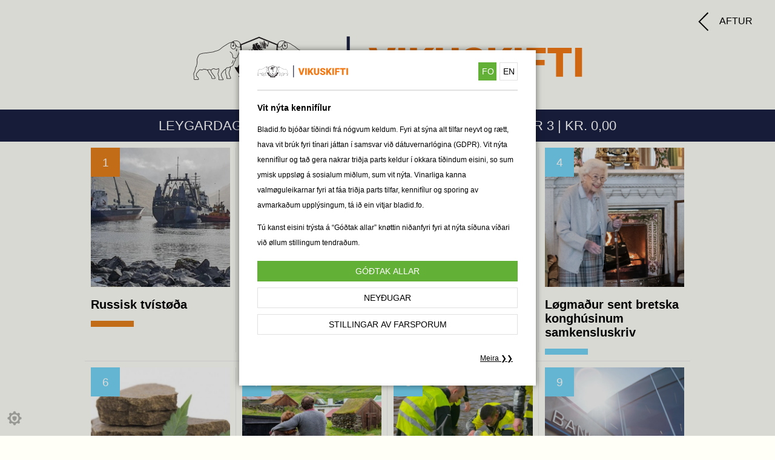

--- FILE ---
content_type: text/html; charset=UTF-8
request_url: https://bladid.fo/by-date/2022-09-10/list
body_size: 4714
content:
<!DOCTYPE html>
<html lang="en">

<head>
  <meta charset="utf-8">
  <meta http-equiv="X-UA-Compatible" content="IE=edge">

  <!-- <meta name="viewport" content="width=device-width, initial-scale=0.563"> -->
  <meta name="viewport" content="width=device-width, initial-scale=1">
    <meta name="edition_id" id="edition_id" content="101">
  

  <!--  og -->
  
  <meta property="og:type" content="article" />
  <meta property="og:title" content="Nr. 37" />
  <meta property="og:description" content="Nýggj útgáva hvønn leygarmorgun kl. 7" />
  <meta property="og:image" content="https://bladid.fo/edition-thumbnails/101.png" />
  <meta property="og:image:secure_url" content="https://bladid.fo/edition-thumbnails/101.png" />
  <meta property="og:image:width" content="414" />
  
  
  <!--  Icons -->
  
  <link rel="icon" href="https://bladid.fo/icons/favicon.png?v=5.961">
  <link rel="icon" sizes="16x16" href="https://bladid.fo/icons/favicon-16x16.png?v=5.961">
  <link rel="icon" sizes="32x32" href="https://bladid.fo/icons/favicon-32x32.png?v=5.961">
  <link rel="android-icon" sizes="36x36" href="https://bladid.fo/icons/favicon-36x36.png?v=5.961">
  <link rel="android-icon" sizes="48x48" href="https://bladid.fo/icons/favicon-48x48.png?v=5.961">
  <link rel="apple-touch-icon" sizes="57x57" href="https://bladid.fo/icons/favicon-57x57.png?v=5.961">
  <link rel="apple-touch-icon" sizes="60x60" href="https://bladid.fo/icons/favicon-60x60.png?v=5.961">
  <link rel="ms-icon" sizes="70x70" href="https://bladid.fo/icons/favicon-70x70.png?v=5.961">
  <link rel="android-icon" sizes="72x72" href="https://bladid.fo/icons/favicon-72x72.png?v=5.961">
  <link rel="apple-touch-icon" sizes="76x76" href="https://bladid.fo/icons/favicon-76x76.png?v=5.961">
  <link rel="icon" sizes="96x96" href="https://bladid.fo/icons/favicon-96x96.png?v=5.961">
  <link rel="android-icon" sizes="96x96" href="https://bladid.fo/icons/favicon-96x96.png?v=5.961">
  <link rel="apple-touch-icon" sizes="114x114" href="https://bladid.fo/icons/favicon-114x114.png?v=5.961">
  <link rel="apple-touch-icon" sizes="120x120" href="https://bladid.fo/icons/favicon-120x120.png?v=5.961">
  <link rel="ms-icon" sizes="144x144" href="https://bladid.fo/icons/favicon-144x144.png?v=5.961">
  <link rel="ms-icon" sizes="150x150" href="https://bladid.fo/icons/favicon-150x150.png?v=5.961">
  <link rel="apple-touch-icon" sizes="152x152" href="https://bladid.fo/icons/favicon-152x152.png?v=5.961">
  <link rel="apple-touch-icon" sizes="180x180" href="https://bladid.fo/icons/favicon-180x180.png?v=5.961">
  <link rel="apple-touch-icon" sizes="192x191" href="https://bladid.fo/icons/favicon-192x192.png?v=5.961">
  <link rel="ms-icon" sizes="310x310" href="https://bladid.fo/icons/favicon-310x310.png?v=5.961">
  <!-- end Icons -->
  <!-- CSRF Token -->
  <meta name="csrf-token" id="token" content="HspNjyImKC1keZhYCvqrQ9VlmBax1t7nxposJ32P">

  <title>Blaðið Vikuskifti | Nr. 37</title>
  <link href="https://fonts.googleapis.com/css2?family=PT+Serif:ital,wght@0,400;0,700;1,400;1,700&display=swap" rel="stylesheet">
  <!-- Styles -->
  <link href="https://bladid.fo/css/style.css?v=5.961" rel="stylesheet">
  <link href="https://bladid.fo/css/cookie-police.min.css?v=5.961" rel="stylesheet">
  <script src="https://html2canvas.hertzen.com/dist/html2canvas.min.js" defer></script>
  <!-- <script src="https://cookies.fo/qookies/v1.1/latest.js"></script>
    <script src="https://cookies.fo/api/v1/config?api_key=eyJhbGciOiJIUzI1NiIsInR5cCI6IkpXVCJ9.eyJwaWQiOiJmby5wb3J0YWwiLCJzaWQiOjEsImlhdCI6MTYxMDcwNTM2M30.8ETUK3MzgWLXCq-WmAE5sRrLcp6f_83vV3kSq5m2AEo"></script>
     -->
</head>

<body class="app">
  <div id="cookiePolice"></div>
  

  <!--[if lte IE 9]>
<p class="browserupgrade">You are using an <strong>outdated</strong> browser. Please <a href="https://browsehappy.com/">upgrade
    your browser</a> to improve your experience and security.</p>
<![endif]-->
  <div id="app">
    
    
    <div class="dark-section">


        <header class="header header-main header-list">

            <a class="site-logo bladid-logo"><img style="max-width: 477px" src="https://bladid.fo/css/img/site-logos/bladid_vikuskifti_logo.svg"
                                                  alt=""/></a>
            <a  class="aftur-icon" href="https://bladid.fo/by-date/2022-09-10">
                <img width="17px" src="https://bladid.fo/css/img/icons/backicon.svg" alt="back" />
                Aftur
            </a>
        </header>
        <p class="roboto subinfo"><span class="date roboto">Leygardagur 10. september 2022</span>                        | Nr. 37 | Árgangur 3 | Kr.
            0,00</p>
    </div>

        <ul class="list-all-articles">
             <!-- bladid.fo--><!-- bladid-->        
        <li class="bladid">
            <a  href="https://bladid.fo/by-date/2022-09-10#edition-article-64213" >
                <div class="thumbnail" >
                    <span><span>1</span></span>


                    <img loading="lazy" src="https://cdn-ac.knassar.fo/media/2020/04/28/470x470/1419dbbcc64011261c970dd3f8a0179e0725c0a5w1152h0fs.jpg" alt="" />
                </div>
                <h2>Russisk tvístøða</h2>

            </a>
        </li>

             <!-- bladid.fo--><!-- bladid-->        
        <li class="bladid">
            <a  href="https://bladid.fo/by-date/2022-09-10#edition-article-64235" >
                <div class="thumbnail" >
                    <span><span>2</span></span>


                    <img loading="lazy" src="https://cdn-ac.knassar.fo/media/2022/09/10/470x470/1662794284vouxzpsd20.png" alt="" />
                </div>
                <h2>Uppskotið hjá MAP lyftir seg upp um hini</h2>

            </a>
        </li>

             <!-- dagur--><!-- dagur-->        
        <li class="dagur">
            <a  href="https://bladid.fo/by-date/2022-09-10#edition-article-64192" >
                <div class="thumbnail" >
                    <span><span>3</span></span>


                    <img loading="lazy" src="https://cdn-ac.knassar.fo/media/2022/09/08/470x470/1662667069xxcrx8wjkc.jpg" alt="" />
                </div>
                <h2>Charles III er kongur</h2>

            </a>
        </li>

             <!-- dagur--><!-- dagur-->        
        <li class="dagur">
            <a  href="https://bladid.fo/by-date/2022-09-10#edition-article-64199" >
                <div class="thumbnail" >
                    <span><span>4</span></span>


                    <img loading="lazy" src="https://cdn-ac.knassar.fo/media/2022/09/09/470x470/1662721951uzzikxa8yi.png" alt="" />
                </div>
                <h2>Løgmaður sent bretska konghúsinum samkensluskriv</h2>

            </a>
        </li>

             <!-- dagur--><!-- dagur-->        
        <li class="dagur">
            <a  href="https://bladid.fo/by-date/2022-09-10#edition-article-64188" >
                <div class="thumbnail" >
                    <span><span>6</span></span>


                    <img loading="lazy" src="https://cdn-ac.knassar.fo/media/2022/07/12/470x470/1657616917f6fnfehsev.jpg" alt="" />
                </div>
                <h2>Treytaleysar fongsulsrevsingar fyri at smuggla hassj til Føroya</h2>

            </a>
        </li>

             <!-- dagur--><!-- dagur-->        
        <li class="dagur">
            <a  href="https://bladid.fo/by-date/2022-09-10#edition-article-64148" >
                <div class="thumbnail" >
                    <span><span>7</span></span>


                    <img loading="lazy" src="https://cdn-ac.knassar.fo/media/2019/05/13/470x470/5640209421677679399680553077512507611414528o.jpg" alt="" />
                </div>
                <h2>Maria og Jákup framvegis vanligastu nøvn í Føroyum</h2>

            </a>
        </li>

             <!-- dagur--><!-- dagur-->        
        <li class="dagur">
            <a  href="https://bladid.fo/by-date/2022-09-10#edition-article-64169" >
                <div class="thumbnail" >
                    <span><span>8</span></span>


                    <img loading="lazy" src="https://cdn-ac.knassar.fo/media/2022/09/03/470x470/1662205893qqvdgtxr8n.jpg" alt="" />
                </div>
                <h2>Merktu springararnir eru nú norðanfyri</h2>

            </a>
        </li>

             <!-- dagur--><!-- dagur-->        
        <li class="dagur">
            <a  href="https://bladid.fo/by-date/2022-09-10#edition-article-64196" >
                <div class="thumbnail" >
                    <span><span>9</span></span>


                    <img loading="lazy" src="https://cdn-ac.knassar.fo/media/2019/11/07/470x470/ky5a5060.jpg" alt="" />
                </div>
                <h2>BankNordik hækkar rentuna</h2>

            </a>
        </li>

             <!-- dagur--><!-- dagur-->        
        <li class="dagur">
            <a  href="https://bladid.fo/by-date/2022-09-10#edition-article-64237" >
                <div class="thumbnail" >
                    <span><span>10</span></span>


                    <img loading="lazy" src="https://cdn-ac.knassar.fo/media/2020/09/04/470x470/skarmbillede-2020-09-04-kl.-10.48.55.png" alt="" />
                </div>
                <h2>Eisini Betri Banki tillagar út- og innlánsrenturnar</h2>

            </a>
        </li>

             <!-- dagur--><!-- dagur-->        
        <li class="dagur">
            <a  href="https://bladid.fo/by-date/2022-09-10#edition-article-64170" >
                <div class="thumbnail" >
                    <span><span>11</span></span>


                    <img loading="lazy" src="https://cdn-ac.knassar.fo/media/2020/04/07/470x470/husanr425x220.jpg" alt="" />
                </div>
                <h2>- Væntandi fara sethúsaprísirnir at javna seg ella lækka</h2>

            </a>
        </li>

             <!-- dagur--><!-- dagur-->        
        <li class="dagur">
            <a  href="https://bladid.fo/by-date/2022-09-10#edition-article-64167" >
                <div class="thumbnail" >
                    <span><span>12</span></span>


                    <img loading="lazy" src="https://cdn-ac.knassar.fo/media/2020/03/30/470x470/als-5.jpg" alt="" />
                </div>
                <h2>ALS: Arbeiðsloysið er søguliga lágt</h2>

            </a>
        </li>

             <!-- roysni--><!-- roysni-->        
        <li class="roysni">
            <a  href="https://bladid.fo/by-date/2022-09-10#edition-article-64195" >
                <div class="thumbnail" >
                    <span><span>13</span></span>


                    <img loading="lazy" src="https://cdn-ac.knassar.fo/media/2022/09/09/470x470/1662706246kq89ssif1k.jpg" alt="" />
                </div>
                <h2>Football is Medicine 2020 fær altjóða heiðursløn</h2>

            </a>
        </li>

             <!-- dagur--><!-- dagur-->        
        <li class="dagur">
            <a  href="https://bladid.fo/by-date/2022-09-10#edition-article-64176" >
                <div class="thumbnail" >
                    <span><span>14</span></span>


                    <img loading="lazy" src="https://cdn-ac.knassar.fo/media/2022/09/06/470x470/1662479612vki4g1ph5f.png" alt="" />
                </div>
                <h2>Nýggir eigarar í Giljanes bussum</h2>

            </a>
        </li>

             <!-- dagur--><!-- dagur-->        
        <li class="dagur">
            <a  href="https://bladid.fo/by-date/2022-09-10#edition-article-64236" >
                <div class="thumbnail" >
                    <span><span>15</span></span>


                    <img loading="lazy" src="https://cdn-ac.knassar.fo/media/2022/09/09/470x470/1662725628yzducpivuq.jpeg" alt="" />
                </div>
                <h2>Stakkurin fekk ársins herðaklapp frá Sunda kommunu</h2>

            </a>
        </li>

             <!-- fiskur--><!-- fiskur-->        
        <li class="fiskur">
            <a  href="https://bladid.fo/by-date/2022-09-10#edition-article-64194" >
                <div class="thumbnail" >
                    <span><span>16</span></span>


                    <img loading="lazy" src="https://cdn-ac.knassar.fo/media/2022/09/08/470x470/1662674213yscivzobrm.png" alt="" />
                </div>
                <h2>Sjøtul settur á føroyskt vinnu og siðsøgusavn fyri Grønlandsútróðurin</h2>

            </a>
        </li>

             <!-- dagur--><!-- dagur-->        
        <li class="dagur">
            <a  href="https://bladid.fo/by-date/2022-09-10#edition-article-64180" >
                <div class="thumbnail" >
                    <span><span>17</span></span>


                    <img loading="lazy" src="https://cdn-ac.knassar.fo/media/2022/09/07/470x470/1662548216mcebg6sd9p.jpg" alt="" />
                </div>
                <h2>Óli P farin</h2>

            </a>
        </li>

             <!-- dagur--><!-- dagur-->        
        <li class="dagur">
            <a  href="https://bladid.fo/by-date/2022-09-10#edition-article-64238" >
                <div class="thumbnail" >
                    <span><span>18</span></span>


                    <img loading="lazy" src="https://cdn-ac.knassar.fo/media/2020/04/28/470x470/screenshot-2020-04-28-at-15.38.39.png" alt="" />
                </div>
                <h2>Annfinnur Heinesen er settur sum leiðari av Varpinum</h2>

            </a>
        </li>

             <!-- dagur--><!-- dagur-->        
        <li class="dagur">
            <a  href="https://bladid.fo/by-date/2022-09-10#edition-article-64171" >
                <div class="thumbnail" >
                    <span><span>19</span></span>


                    <img loading="lazy" src="https://cdn-ac.knassar.fo/media/2022/09/05/470x470/1662412564urj1s9qxkg.jpeg" alt="" />
                </div>
                <h2>Minnismerkið um Steffan Danielsen avdúkað</h2>

            </a>
        </li>

             <!-- dagur--><!-- dagur-->        
        <li class="dagur">
            <a  href="https://bladid.fo/by-date/2022-09-10#edition-article-64174" >
                <div class="thumbnail" >
                    <span><span>20</span></span>


                    <img loading="lazy" src="https://cdn-ac.knassar.fo/media/2022/09/06/470x470/1662460147osievae5xl.png" alt="" />
                </div>
                <h2>Beinir hevur konsertir í Danmark</h2>

            </a>
        </li>

             <!-- dagur--><!-- dagur-->        
        <li class="dagur">
            <a  href="https://bladid.fo/by-date/2022-09-10#edition-article-64198" >
                <div class="thumbnail" >
                    <span><span>21</span></span>


                    <img loading="lazy" src="https://cdn-ac.knassar.fo/media/2022/09/09/470x470/1662718220n4vy8tprq5.jpeg" alt="" />
                </div>
                <h2>Jógvan Arge: Fólkaatkvøða og húsagangur</h2>

            </a>
        </li>

             <!-- dagur--><!-- dagur-->        
        <li class="dagur">
            <a  href="https://bladid.fo/by-date/2022-09-10#edition-article-64187" >
                <div class="thumbnail" >
                    <span><span>22</span></span>


                    <img loading="lazy" src="https://cdn-ac.knassar.fo/media/2021/07/15/470x470/162635446443svmhkz14.jpg" alt="" />
                </div>
                <h2>Margreta drotning fær norðurlendska málvirðisløn</h2>

            </a>
        </li>

             <!-- dagur--><!-- dagur-->        
        <li class="dagur">
            <a  href="https://bladid.fo/by-date/2022-09-10#edition-article-64163" >
                <div class="thumbnail" >
                    <span><span>23</span></span>


                    <img loading="lazy" src="https://cdn-ac.knassar.fo/media/2022/09/05/470x470/1662365544owflfsidim.png" alt="" />
                </div>
                <h2>Liz Truss nýggjur bretskur stjórnarleiðari</h2>

            </a>
        </li>

             <!-- dagur--><!-- dagur-->        
        <li class="dagur">
            <a  href="https://bladid.fo/by-date/2022-09-10#edition-article-64168" >
                <div class="thumbnail" >
                    <span><span>24</span></span>


                    <img loading="lazy" src="https://cdn-ac.knassar.fo/media/2022/09/05/470x470/1662387283wlm7jzgliv.png" alt="" />
                </div>
                <h2>Týsk familja datt niður í flogfari</h2>

            </a>
        </li>

             <!-- dagur--><!-- dagur-->        
        <li class="dagur">
            <a  href="https://bladid.fo/by-date/2022-09-10#edition-article-64189" >
                <div class="thumbnail" >
                    <span><span>25</span></span>


                    <img loading="lazy" src="https://cdn-ac.knassar.fo/media/2022/09/08/470x470/16626353796s4uaw2b8v.png" alt="" />
                </div>
                <h2>Lýsi og D-vitamin onga ávirkan á koronasmittu</h2>

            </a>
        </li>

             <!-- dagur--><!-- dagur-->        
        <li class="dagur">
            <a  href="https://bladid.fo/by-date/2022-09-10#edition-article-64181" >
                <div class="thumbnail" >
                    <span><span>26</span></span>


                    <img loading="lazy" src="https://cdn-ac.knassar.fo/media/2022/09/07/470x470/1662569613y73wahpcdp.jpg" alt="" />
                </div>
                <h2>Oslo fær ælabogagøtu</h2>

            </a>
        </li>

             <!-- dagur--><!-- dagur-->        
        <li class="dagur">
            <a  href="https://bladid.fo/by-date/2022-09-10#edition-article-64152" >
                <div class="thumbnail" >
                    <span><span>27</span></span>


                    <img loading="lazy" src="https://cdn-ac.knassar.fo/media/2022/06/04/470x470/1654345590frvplghqxl.jpg" alt="" />
                </div>
                <h2>Týska stjórnin samtykt hjálparpakka á 483 milliardir</h2>

            </a>
        </li>

             <!-- dagur--><!-- dagur-->        
        <li class="dagur">
            <a  href="https://bladid.fo/by-date/2022-09-10#edition-article-64165" >
                <div class="thumbnail" >
                    <span><span>28</span></span>


                    <img loading="lazy" src="https://cdn-ac.knassar.fo/media/2022/09/05/470x470/1662376937dyndkqcivp.jpg" alt="" />
                </div>
                <h2>Novaja Gazeta sleppur ikki at halda fram í Russlandi</h2>

            </a>
        </li>

             <!-- orkan--><!-- orkan-->        
        <li class="orkan">
            <a  href="https://bladid.fo/by-date/2022-09-10#edition-article-64239" >
                <div class="thumbnail" >
                    <span><span>29</span></span>


                    <img loading="lazy" src="https://cdn-ac.knassar.fo/media/2022/09/09/470x470/1662739216q6z4rl7ueu.jpg" alt="" />
                </div>
                <h2>Hava minkað um útlátið við 17 prosentum fyrsta árið</h2>

            </a>
        </li>

             <!-- orkan--><!-- orkan-->        
        <li class="orkan">
            <a  href="https://bladid.fo/by-date/2022-09-10#edition-article-64190" >
                <div class="thumbnail" >
                    <span><span>30</span></span>


                    <img loading="lazy" src="https://cdn-ac.knassar.fo/media/2022/09/08/470x470/1662642074o859y0gihg.png" alt="" />
                </div>
                <h2>Skunda nú undir sjóvarfalsorkuna í Vestmannasundi</h2>

            </a>
        </li>

             <!-- orkan--><!-- orkan-->        
        <li class="orkan">
            <a  href="https://bladid.fo/by-date/2022-09-10#edition-article-64240" >
                <div class="thumbnail" >
                    <span><span>31</span></span>


                    <img loading="lazy" src="https://cdn-ac.knassar.fo/media/2022/09/09/470x470/1662739369zuddmvwd3u.png" alt="" />
                </div>
                <h2>Bretar seta nú ferð á oljuleiting nærhendis Føroyum</h2>

            </a>
        </li>

             <!-- orkan--><!-- orkan-->        
        <li class="orkan">
            <a  href="https://bladid.fo/by-date/2022-09-10#edition-article-64153" >
                <div class="thumbnail" >
                    <span><span>32</span></span>


                    <img loading="lazy" src="https://cdn-ac.knassar.fo/media/2022/09/04/470x470/1662295529iaehdircou.png" alt="" />
                </div>
                <h2>Framtíðar føroysk olja og gass møguligan leiklut fyri orkutrygdina í Evropa</h2>

            </a>
        </li>

             <!-- orkan--><!-- orkan-->        
        <li class="orkan">
            <a  href="https://bladid.fo/by-date/2022-09-10#edition-article-64166" >
                <div class="thumbnail" >
                    <span><span>33</span></span>


                    <img loading="lazy" src="https://cdn-ac.knassar.fo/media/2022/09/05/470x470/1662381407nbxyrlks7d.png" alt="" />
                </div>
                <h2>Føroya Arbeiðsgevarafelag: Eiga at seta ferð á eitt grønt og trygt orkuskifti</h2>

            </a>
        </li>

             <!-- roysni--><!-- roysni-->        
        <li class="roysni">
            <a  href="https://bladid.fo/by-date/2022-09-10#edition-article-64155" >
                <div class="thumbnail" >
                    <span><span>34</span></span>


                    <img loading="lazy" src="https://cdn-ac.knassar.fo/media/2022/09/04/470x470/16623087073l6tvfkkq5.png" alt="" />
                </div>
                <h2>AB vann á stórabeiggja</h2>

            </a>
        </li>

             <!-- roysni--><!-- roysni-->        
        <li class="roysni">
            <a  href="https://bladid.fo/by-date/2022-09-10#edition-article-64184" >
                <div class="thumbnail" >
                    <span><span>35</span></span>


                    <img loading="lazy" src="https://cdn-ac.knassar.fo/media/2022/09/07/470x470/1662581890ylacywgx5r.jpg" alt="" />
                </div>
                <h2>Vágamenn javnaðu beint fyri leiklok</h2>

            </a>
        </li>

             <!-- roysni--><!-- roysni-->        
        <li class="roysni">
            <a  href="https://bladid.fo/by-date/2022-09-10#edition-article-64182" >
                <div class="thumbnail" >
                    <span><span>36</span></span>


                    <img loading="lazy" src="https://cdn-ac.knassar.fo/media/2022/09/07/470x470/1662578604e8nosiu2xt.jpg" alt="" />
                </div>
                <h2>Javnleikur í dramatiskari uppgerð í Norðragøtu</h2>

            </a>
        </li>

             <!-- roysni--><!-- roysni-->        
        <li class="roysni">
            <a  href="https://bladid.fo/by-date/2022-09-10#edition-article-64162" >
                <div class="thumbnail" >
                    <span><span>37</span></span>


                    <img loading="lazy" src="https://cdn-ac.knassar.fo/media/2022/09/04/470x470/1662327934qfbjp6x5mj.jpeg" alt="" />
                </div>
                <h2>Bjartalíð bestur í august</h2>

            </a>
        </li>

             <!-- roysni--><!-- roysni-->        
        <li class="roysni">
            <a  href="https://bladid.fo/by-date/2022-09-10#edition-article-64177" >
                <div class="thumbnail" >
                    <span><span>38</span></span>


                    <img loading="lazy" src="https://cdn-ac.knassar.fo/media/2022/09/06/470x470/1662492679paaivtogpv.jpg" alt="" />
                </div>
                <h2>Fingu ikki eitt bein til jørðina móti Skotlandi</h2>

            </a>
        </li>

             <!-- roysni--><!-- roysni-->        
        <li class="roysni">
            <a  href="https://bladid.fo/by-date/2022-09-10#edition-article-64178" >
                <div class="thumbnail" >
                    <span><span>39</span></span>


                    <img loading="lazy" src="https://cdn-ac.knassar.fo/media/2022/09/06/470x470/16624927299kdkvkhabq.jpg" alt="" />
                </div>
                <h2>Hava flutt okkum rætta vegin</h2>

            </a>
        </li>

             <!-- roysni--><!-- roysni-->        
        <li class="roysni">
            <a  href="https://bladid.fo/by-date/2022-09-10#edition-article-64149" >
                <div class="thumbnail" >
                    <span><span>40</span></span>


                    <img loading="lazy" src="https://cdn-ac.knassar.fo/media/2022/09/04/470x470/1662259708cpeticxcpw.jpeg" alt="" />
                </div>
                <h2>Bukaðu Estland á Tórsvølli</h2>

            </a>
        </li>

             <!-- roysni--><!-- roysni-->        
        <li class="roysni">
            <a  href="https://bladid.fo/by-date/2022-09-10#edition-article-64156" >
                <div class="thumbnail" >
                    <span><span>41</span></span>


                    <img loading="lazy" src="https://cdn-ac.knassar.fo/media/2022/09/04/470x470/1662315090pghyhdezdg.png" alt="" />
                </div>
                <h2>H71-kvinnurnar vunnu Lionsbikarið</h2>

            </a>
        </li>

             <!-- roysni--><!-- roysni-->        
        <li class="roysni">
            <a  href="https://bladid.fo/by-date/2022-09-10#edition-article-64158" >
                <div class="thumbnail" >
                    <span><span>42</span></span>


                    <img loading="lazy" src="https://cdn-ac.knassar.fo/media/2022/09/04/470x470/1662320112cdvi0oun5q.png" alt="" />
                </div>
                <h2>Kollfirðingar vunnu Lionsbikarið hjá monnum</h2>

            </a>
        </li>

             <!-- roysni--><!-- roysni-->        
        <li class="roysni">
            <a  href="https://bladid.fo/by-date/2022-09-10#edition-article-64186" >
                <div class="thumbnail" >
                    <span><span>43</span></span>


                    <img loading="lazy" src="https://cdn-ac.knassar.fo/media/2022/04/05/470x470/1649189349au8ebxoab3.jpg" alt="" />
                </div>
                <h2>Nýggjur leistur í hondbóltskappingunum</h2>

            </a>
        </li>

             <!-- roysni--><!-- roysni-->        
        <li class="roysni">
            <a  href="https://bladid.fo/by-date/2022-09-10#edition-article-64173" >
                <div class="thumbnail" >
                    <span><span>44</span></span>


                    <img loading="lazy" src="https://cdn-ac.knassar.fo/media/2021/10/16/470x470/1634419574dasojicfaj.jpg" alt="" />
                </div>
                <h2>H71-menninir skulu til Serbia</h2>

            </a>
        </li>

             <!-- roysni--><!-- roysni-->        
        <li class="roysni">
            <a  href="https://bladid.fo/by-date/2022-09-10#edition-article-64175" >
                <div class="thumbnail" >
                    <span><span>45</span></span>


                    <img loading="lazy" src="https://cdn-ac.knassar.fo/media/2022/01/15/470x470/16422844878fawnbfpk1.jpg" alt="" />
                </div>
                <h2>Vilhelm Poulsen á vikuliðnum fyri bestu donsku deildina</h2>

            </a>
        </li>

             <!-- roysni--><!-- roysni-->        
        <li class="roysni">
            <a  href="https://bladid.fo/by-date/2022-09-10#edition-article-64161" >
                <div class="thumbnail" >
                    <span><span>46</span></span>


                    <img loading="lazy" src="https://cdn-ac.knassar.fo/media/2022/09/04/470x470/1662326127qmtiii3tyq.jpeg" alt="" />
                </div>
                <h2>Ísrael vann greitt á føroysku flogbóltskvinnunum</h2>

            </a>
        </li>

             <!-- roysni--><!-- roysni-->        
        <li class="roysni">
            <a  href="https://bladid.fo/by-date/2022-09-10#edition-article-64160" >
                <div class="thumbnail" >
                    <span><span>47</span></span>


                    <img loading="lazy" src="https://cdn-ac.knassar.fo/media/2022/09/04/470x470/16623258142ookjbak7p.png" alt="" />
                </div>
                <h2>577 fólk gingu og runnu hálvmaraton í Vágum</h2>

            </a>
        </li>

             <!-- roysni--><!-- roysni-->        
        <li class="roysni">
            <a  href="https://bladid.fo/by-date/2022-09-10#edition-article-64179" >
                <div class="thumbnail" >
                    <span><span>48</span></span>


                    <img loading="lazy" src="https://cdn-ac.knassar.fo/media/2022/09/07/470x470/1662537055oyxjbkf2yd.jpg" alt="" />
                </div>
                <h2>Magnus Tausen varaforseti í ÍSF</h2>

            </a>
        </li>

             <!-- roysni--><!-- roysni-->        
        <li class="roysni">
            <a  href="https://bladid.fo/by-date/2022-09-10#edition-article-64193" >
                <div class="thumbnail" >
                    <span><span>49</span></span>


                    <img loading="lazy" src="https://cdn-ac.knassar.fo/media/2022/09/08/470x470/16626736595qjolbr6ds.png" alt="" />
                </div>
                <h2>Fimleikasambandið nýggjan formann</h2>

            </a>
        </li>

        </ul>

  </div>

  <!-- Scripts -->
  <script>
    if (window.navigator.platform == 'MacIntel' && window.navigator.maxTouchPoints) {
      var body = document.getElementsByTagName('body');
      body[0].classList.add('mobile');
    }

    var prevScrollpos = window.pageYOffset;
    var subHeader = document.querySelector('.sub-header');
    window.onscroll = function() {

      var currentScrollPos = window.pageYOffset;
      if (prevScrollpos > currentScrollPos) {
        subHeader.style.top = "0";
      } else {
        subHeader.style.top = "-80px";
      }
      prevScrollpos = currentScrollPos;
    }
  </script>
  

  <script src="https://bladid.fo/js/scripts.js?v=5.961"></script>
  <script src="https://bladid.fo/js/vue@2.6.14.min.js?v=5.961"></script>
  <script src="https://bladid.fo/js/cookie-police.js?v=5.961"></script>
    

  <script defer src="https://static.cloudflareinsights.com/beacon.min.js/vcd15cbe7772f49c399c6a5babf22c1241717689176015" integrity="sha512-ZpsOmlRQV6y907TI0dKBHq9Md29nnaEIPlkf84rnaERnq6zvWvPUqr2ft8M1aS28oN72PdrCzSjY4U6VaAw1EQ==" data-cf-beacon='{"version":"2024.11.0","token":"52a7d266f7fc4232bee8fa8e05ab7d1f","r":1,"server_timing":{"name":{"cfCacheStatus":true,"cfEdge":true,"cfExtPri":true,"cfL4":true,"cfOrigin":true,"cfSpeedBrain":true},"location_startswith":null}}' crossorigin="anonymous"></script>
</body>

</html>

--- FILE ---
content_type: text/css
request_url: https://bladid.fo/css/style.css?v=5.961
body_size: 6113
content:
/*! normalize.css v8.0.1 | MIT License | github.com/necolas/normalize.css */

/* Document
   ========================================================================== */

/**
 * 1. Correct the line height in all browsers.
 * 2. Prevent adjustments of font size after orientation changes in iOS.
 */

html {
  line-height: 1.15;
  /* 1 */
  -webkit-text-size-adjust: 100%;
  /* 2 */
}

/* Sections
   ========================================================================== */

/**
 * Remove the margin in all browsers.
 */

body {
  margin: 0;
}

/**
 * Render the `main` element consistently in IE.
 */

main {
  display: block;
}

/**
 * Correct the font size and margin on `h1` elements within `section` and
 * `article` contexts in Chrome, Firefox, and Safari.
 */

h1 {
  font-size: 2em;
  margin: 0.67em 0;
}

/* Grouping content
   ========================================================================== */

/**
 * 1. Add the correct box sizing in Firefox.
 * 2. Show the overflow in Edge and IE.
 */

hr {
  box-sizing: content-box;
  /* 1 */
  height: 0;
  /* 1 */
  overflow: visible;
  /* 2 */
}

/**
 * 1. Correct the inheritance and scaling of font size in all browsers.
 * 2. Correct the odd `em` font sizing in all browsers.
 */

pre {
  font-family: monospace, monospace;
  /* 1 */
  font-size: 1em;
  /* 2 */
}

/* Text-level semantics
   ========================================================================== */

/**
 * Remove the gray background on active links in IE 10.
 */

a {
  background-color: transparent;
}

/**
 * 1. Remove the bottom border in Chrome 57-
 * 2. Add the correct text decoration in Chrome, Edge, IE, Opera, and Safari.
 */

abbr[title] {
  border-bottom: none;
  /* 1 */
  text-decoration: underline;
  /* 2 */
  text-decoration: underline dotted;
  /* 2 */
}

/**
 * Add the correct font weight in Chrome, Edge, and Safari.
 */

b,
strong {
  font-weight: bolder;
}

/**
 * 1. Correct the inheritance and scaling of font size in all browsers.
 * 2. Correct the odd `em` font sizing in all browsers.
 */

code,
kbd,
samp {
  font-family: monospace, monospace;
  /* 1 */
  font-size: 1em;
  /* 2 */
}

/**
 * Add the correct font size in all browsers.
 */

small {
  font-size: 80%;
}

/**
 * Prevent `sub` and `sup` elements from affecting the line height in
 * all browsers.
 */

sub,
sup {
  font-size: 75%;
  line-height: 0;
  position: relative;
  vertical-align: baseline;
}

sub {
  bottom: -0.25em;
}

sup {
  top: -0.5em;
}

/* Embedded content
   ========================================================================== */

/**
 * Remove the border on images inside links in IE 10.
 */

img {
  border-style: none;
}

/* Forms
   ========================================================================== */

/**
 * 1. Change the font styles in all browsers.
 * 2. Remove the margin in Firefox and Safari.
 */

button,
input,
optgroup,
select,
textarea {
  font-family: inherit;
  /* 1 */
  font-size: 100%;
  /* 1 */
  line-height: 1.15;
  /* 1 */
  margin: 0;
  /* 2 */
}

/**
 * Show the overflow in IE.
 * 1. Show the overflow in Edge.
 */

button,
input {
  /* 1 */
  overflow: visible;
}

/**
 * Remove the inheritance of text transform in Edge, Firefox, and IE.
 * 1. Remove the inheritance of text transform in Firefox.
 */

button,
select {
  /* 1 */
  text-transform: none;
}

/**
 * Correct the inability to style clickable types in iOS and Safari.
 */

button,
[type="button"],
[type="reset"],
[type="submit"] {
  -webkit-appearance: button;
}

/**
 * Remove the inner border and padding in Firefox.
 */

button::-moz-focus-inner,
[type="button"]::-moz-focus-inner,
[type="reset"]::-moz-focus-inner,
[type="submit"]::-moz-focus-inner {
  border-style: none;
  padding: 0;
}

/**
 * Restore the focus styles unset by the previous rule.
 */

button:-moz-focusring,
[type="button"]:-moz-focusring,
[type="reset"]:-moz-focusring,
[type="submit"]:-moz-focusring {
  outline: 1px dotted ButtonText;
}

/**
 * Correct the padding in Firefox.
 */

fieldset {
  padding: 0.35em 0.75em 0.625em;
}

/**
 * 1. Correct the text wrapping in Edge and IE.
 * 2. Correct the color inheritance from `fieldset` elements in IE.
 * 3. Remove the padding so developers are not caught out when they zero out
 *    `fieldset` elements in all browsers.
 */

legend {
  box-sizing: border-box;
  /* 1 */
  color: inherit;
  /* 2 */
  display: table;
  /* 1 */
  max-width: 100%;
  /* 1 */
  padding: 0;
  /* 3 */
  white-space: normal;
  /* 1 */
}

/**
 * Add the correct vertical alignment in Chrome, Firefox, and Opera.
 */

progress {
  vertical-align: baseline;
}

/**
 * Remove the default vertical scrollbar in IE 10+.
 */

textarea {
  overflow: auto;
}

/**
 * 1. Add the correct box sizing in IE 10.
 * 2. Remove the padding in IE 10.
 */

[type="checkbox"],
[type="radio"] {
  box-sizing: border-box;
  /* 1 */
  padding: 0;
  /* 2 */
}

/**
 * Correct the cursor style of increment and decrement buttons in Chrome.
 */

[type="number"]::-webkit-inner-spin-button,
[type="number"]::-webkit-outer-spin-button {
  height: auto;
}

/**
 * 1. Correct the odd appearance in Chrome and Safari.
 * 2. Correct the outline style in Safari.
 */

[type="search"] {
  -webkit-appearance: textfield;
  /* 1 */
  outline-offset: -2px;
  /* 2 */
}

/**
 * Remove the inner padding in Chrome and Safari on macOS.
 */

[type="search"]::-webkit-search-decoration {
  -webkit-appearance: none;
}

/**
 * 1. Correct the inability to style clickable types in iOS and Safari.
 * 2. Change font properties to `inherit` in Safari.
 */

::-webkit-file-upload-button {
  -webkit-appearance: button;
  /* 1 */
  font: inherit;
  /* 2 */
}

/* Interactive
   ========================================================================== */

/*
 * Add the correct display in Edge, IE 10+, and Firefox.
 */

details {
  display: block;
}

/*
 * Add the correct display in all browsers.
 */

summary {
  display: list-item;
}

/* Misc
   ========================================================================== */

/**
 * Add the correct display in IE 10+.
 */

template {
  display: none;
}

/**
 * Add the correct display in IE 10.
 */

[hidden] {
  display: none;
}

body,
html {
  background: rgba(255, 255, 248, 1);
  font-family: "PT Serif", serif;
}

.main-shell {
  overflow: hidden;
}

.roboto {
  font-family: "Roboto", sans-serif;
}

.dark-section {
  background: rgba(235, 235, 224, 1);
  overflow: hidden;
}

.header-main {
  padding: 60px 20px 60px;
  background: rgba(255, 255, 248, 1);
}

p.subinfo {
  font-size: 22px;
  text-align: center;
  padding: 0 20px;
  margin: 0;
  font-weight: lighter;
  padding: 14px;
  background: rgba(27, 33, 67, 1);
  color: #fff;
  text-transform: uppercase;
}

.header-main h1 {
  text-align: center;
  font-size: 69px;
  padding: 0 20px;
  margin: 0;
}

.header-main h1 strong {
  font-size: 122px;
  margin-right: 20px;
}

article .header {
  border-bottom: solid 3px rgba(231, 231, 231, 1);
  padding-bottom: 10px;
  padding-top: 35px;
  font-weight: normal;
}

article.hvat-site header {
  border-color: rgba(255, 8, 0, 1);
}

/* Articles */

.author {
  display: flex;
  margin-bottom: 30px;
}

.author span,
.author h2 {
  margin: 0 0 0 12px;
  font-size: 14px;
  text-transform: uppercase;
  color: rgba(157, 157, 157, 1);
}

.author h2 {
  color: rgba(0, 0, 0, 1);
  font-size: 20px;
  text-transform: none;
}

.author img {
  border-radius: 100%;
}

.article-content,
.center-content {
  max-width: 670px;
  margin: 0 auto;
}

.header .center-content {
  max-width: 890px;
}

.article-main-content {
  display: flex;
  justify-content: space-between;
}

.center-content .article-content {
  padding-right: 40px;
  box-sizing: border-box;
}

#app article:nth-child(n + 2),
#app .storv-content article {
  background: rgba(255, 255, 248, 1);
}

#app article.hvat-site {
  background: rgba(244, 238, 205, 1) !important;
}

#app article.roysni-site {
  background: rgba(252, 238, 236, 1) !important;
}

#app article.baldid-main {
  background: rgba(255, 255, 248, 1);
}

.center-content {
  display: flex;
  justify-content: space-between;
  width: 100%;
}

.main-article {
  position: relative;
  width: 100%;
  height: 0;
  padding-top: 43.65%;
}

.main-article > img {
  position: absolute;
  top: 0;
  left: 0;
  right: 0;
  min-height: 100%;
  max-width: 100%;
  object-fit: cover;
}

.main-article h1 {
  font-size: 53px;
  text-shadow: 1px 2px 0 rgba(0, 0, 0, 1);
  margin: 0;
}

.main-article p {
  font-size: 28px;
  margin: 25px 0 10px;
}

.main-article h2 {
  font-size: 22px;
  text-transform: uppercase;
  font-weight: normal;
}

.wrap-main-article-content {
  background: rgb(0, 0, 0);
  background: linear-gradient(0deg, rgba(0, 0, 0, 1) 0%, rgba(0, 0, 0, 0) 100%);
  position: absolute;
  left: 0;
  right: 0;
  bottom: 0;
  width: 100%;
  height: 80%;
}

.main-article h2:after {
  content: "";
  display: block;
  height: 11px;
  width: 110px;
  background: rgba(255, 255, 255, 1);
  margin-top: 15px;
}

.main-article .dagur-site h2:after {
  background: rgba(118, 214, 244, 1);
}

.main-article .roysni-site h2:after {
  background: rgba(240, 79, 55, 1);
}

.main-article .fiskur-site h2:after {
  background: rgba(60, 115, 234, 1);
}

.main-article .oljan-site h2:after {
  background: rgba(246, 172, 107, 1);
}

.main-article .hvat-site h2:after {
  background: rgba(255, 8, 0, 1);
}

.main-article .article-content {
  bottom: 0;
  position: absolute;
  max-width: 890px;
  width: 100%;
  left: 50%;
  transform: translate3d(-50%, 0, 0);
  color: rgba(255, 255, 255, 1);
  padding-bottom: 150px;
}

.main-articles {
  display: flex;
  width: 1200px;
  max-width: 100%;
  padding: 0;
  margin: -100px auto -35px;
  flex-wrap: wrap;
}

.main-articles li {
  list-style: none;
  position: relative;
  width: 33.33%;
  padding-top: 33.33%;
}

.main-articles li img {
  width: 100%;
  max-width: 100%;
  height: auto;
  position: absolute;
  top: 0;
  right: 0;
  bottom: 0;
  left: 0;
}

.main-articles li div {
  padding: 20px;
  background: rgb(0, 0, 0);
  background: linear-gradient(
    0deg,
    rgba(0, 0, 0, 1) 0%,
    rgba(0, 0, 0, 1) 21%,
    rgba(0, 0, 0, 0) 100%
  );
  color: rgba(255, 255, 255, 1);
  position: absolute;
  bottom: 0;
  left: 0;
  right: 0;
}

.main-articles li div h2 {
  font-size: 30px;
  margin: 0;
}

.main-articles li div p {
  font-size: 22px;
  text-transform: uppercase;
}

.main-articles li div p:after {
  content: "";
  display: block;
  width: 65px;
  height: 7px;
  background: rgba(0, 0, 0, 1);
  margin-top: 12px;
}

li .fiskur-site div p:after {
  background: rgba(43, 64, 109, 1);
}

li .bladidfo-site div p:after {
  background: rgba(228, 127, 28, 1);
}

li .dagur-site div p:after {
  background: rgba(116, 213, 245, 1);
}

li .roysni-site div p:after {
  background: rgba(255, 44, 40, 1);
}

li .hvat-site div p:after {
  background: rgba(255, 216, 0, 1);
}

li .oljan-site div p:after {
  background: rgba(246, 172, 107, 1);
}

.article-content {
  font-size: 22px;
  padding-bottom: 42px;
}

.article-content a {
  color: rgba(255, 44, 40, 1);
}

.article-content p a:before {
  content: url("img/a-icon.png");
  margin: 0 12px;
  vertical-align: middle;
}

.baldid-main .article-content p:nth-child(1) {
  margin-top: -3px;
}

.bladid-site .article-content p a:before {
  content: url("img/a-bladid-icon.png");
}

.bladid-site .article-content p a {
  color: rgba(228, 127, 28, 1);
}

.dagur-site .article-content p a {
  color: #76d6f4;
}

.dagur-site .article-content p a:before {
  content: url("img/a-dagur-icon.png");
}

.roysni-site .article-content p a {
  color: #f04f37;
}

.roysni-site .article-content p a:before {
  content: url("img/a-roysni-icon.png");
}

.fiskur-site .article-content p a {
  color: #3c73ea;
}

.fiskur-site .article-content p a:before {
  content: url("img/a-fiskur-icon.png");
}

.oljan-site .article-content p a {
  color: #f6ac6b;
}

.oljan-site .article-content p a:before {
  content: url("img/a-oljan-icon.png");
}

.hvat-site .article-content p a {
  color: #ff0800;
}

.hvat-site .article-content p a:before {
  content: url("img/a-hvat-icon.png");
}

.article-content p.description {
  margin-top: -20px;
}

.article-content p {
  line-height: 30px;
}

.category-tag {
  font-size: 20px;
  font-weight: bold;
  padding: 10px 30px;
  border: solid 3px rgba(73, 73, 73, 1);
  display: inline-block;
  margin: 0 auto;
  width: auto;
}

.note {
  background: rgba(73, 73, 73, 1);
  padding: 34px;
  text-align: center;
  max-width: 1200px;
  margin: 50px auto 75px;
  box-sizing: border-box;
  color: rgba(255, 255, 255, 1);
  font-size: 24px;
}

.note h2 {
  margin: 0;
  font-size: 26px;
}

.note p {
  margin: 25px auto 0;
  width: 55%;
}

.note p:after {
  content: "";
  display: block;
  width: 70%;
  margin: 30px auto 0;
  background: rgba(255, 255, 255, 1);
  height: 7px;
}

.article-content h1:first-child {
  font-size: 52px;
  line-height: auto;
}

.article-content .description {
  font-size: 26px;
}

.article-content .description:after {
  content: "";
  width: 128px;
  height: 12px;
  background: rgba(0, 0, 0, 1);
  display: block;
  margin-top: 30px;
}

.bladid-site .description:after {
  background: rgba(228, 127, 28, 1);
}

.fiskur-site .description:after {
  background: rgba(43, 64, 109, 1);
}

.dagur-site .description:after {
  background: rgba(116, 213, 245, 1);
}

.orkan-site .description:after {
  background: #9abe31;
}

.roysni-site .description:after {
  background: rgba(255, 44, 40, 1);
}

.hvat-site .description:after {
  background: rgba(255, 216, 0, 1);
}

.oljan-site .description:after {
  background: rgba(246, 172, 107, 1);
}

.page-number {
  background: rgba(0, 0, 0, 1);
  color: rgba(255, 255, 255, 1);
  font-size: 18px;
  min-width: 45px;
  min-height: 45px;
  text-align: center;
  line-height: 250%;
}

.fiskur-site .page-number {
  background: rgba(43, 64, 109, 1);
}

.bladid-site .page-number {
  background: rgba(228, 127, 28, 1);
}

.dagur-site .page-number {
  background: rgba(116, 213, 245, 1);
}
.orkan-site .page-number {
  background: #9abe31;
}

.roysni-site .page-number {
  background: rgba(255, 44, 40, 1);
}

.hvat-site .page-number {
  background: rgba(255, 216, 0, 1);
  color: rgba(0, 0, 0, 1);
}

.oljan-site .page-number {
  background: rgba(246, 172, 107, 1);
  color: rgba(255, 255, 255, 1);
}

/* Adds placeholders*/

.vev-slot,
.edition-listing {
  max-width: 1200px;
  margin: 35px auto 40px;
}

.vev-placeholder {
  position: relative;
  width: 100%;
  height: 0;
  padding-top: 50%;
}

.vev-placeholder iframe {
  width: 100%;
  height: 100%;
  top: 0;
  right: 0;
  bottom: 0;
  left: 0;
  border: none;
  position: absolute;
}

/* Footer */

.footer {
  max-width: 890px;
  margin: 0 auto 95px;
  font-size: 22px;
}

.footer ul {
  padding: 0;
  margin: 0;
  max-width: 89px;
  display: flex;
}

.footer li {
  list-style: none;
  min-width: 270px;
  padding: 0 52px;
}

.footer li:nth-child(1) {
  padding-left: 18px;
  margin-left: -18px;
}

.footer li p {
  margin: 10px 0;
  min-height: 20px;
}

.footer li:nth-child(n + 2) {
  border-left: solid 1px rgba(198, 198, 198, 1);
}

.footer .info {
  background: rgba(235, 235, 224, 1);
  margin: 46px -52px 0 -18px;
  padding: 25px 0 35px 18px;
}

.baldid-main .article-content p img,
.baldid-main .thumbnail img,
.baldid-main .galleryItems img {
  max-width: 100%;
  height: auto;
  margin: 0;
}

.storv-site {
  display: block;
  margin: 0 auto;
  background: rgba(255, 255, 248, 1);
  padding-bottom: 100px;
}

.storv-site .header {
  padding: 20px 0 10px;
  border-bottom: solid 1px rgba(231, 231, 231, 1);
  overflow: hidden;
}

.storv-site .image-placeholder {
  height: 60px;
}

.storv-site .center {
  max-width: 890px;
  margin: 0 auto;
}

.storv-site h1 {
  margin: 0;
  padding: 0;
  font-size: 32px;
  text-transform: uppercase;
  color: rgba(196, 22, 0, 1);
  margin-left: -45px;
}

.storv-site .page-number {
  background: rgba(196, 22, 0, 1);
}

.storv-content {
  max-width: 890px;
  display: flex;
  flex-wrap: wrap;
  justify-content: space-between;
  align-items: center;
  padding: 32px 0;
}

.storv-content h2 {
  font-size: 25px;
  font-family: "Roboto", sans-serif;
  font-weight: bolder;
  height: 118px;
  overflow: hidden;
  text-overflow: ellipsis;
}

.storv-content .btn {
  background: rgba(196, 22, 0, 1);
  color: rgba(255, 255, 255, 1);
  display: block;
  clear: both;
  width: 52px;
  font-size: 20px;
  font-family: "Roboto", sans-serif;
  font-weight: bold;
  text-decoration: none;
  padding: 20px 32px 20px;
}

.storv-content img {
  max-height: 68px;
  max-width: 100%;
}

.storv-content article {
  max-width: 280px;
  width: 280px;
  padding: 20px;
  box-sizing: border-box;
  box-shadow: 0 0 5px 1px rgba(0, 0, 0, 0.19);
  border-bottom: solid 4px rgba(196, 22, 0, 1);
  margin-bottom: 12px;
  align-self: flex-start;
}

.storv-content .date {
  font-family: "PT Serif", Serif;
  font-size: 18px;
  min-height: 42px;
  margin-top: 18px;
  display: block;
}

.footer-storv {
  text-align: center;
  font-size: 24px;
  position: relative;
  margin-top: 68px;
}

.footer-storv:after {
  display: inline-block;
  height: 10px;
  width: 80%;
  max-width: 400px;
  background-color: rgba(196, 22, 0, 1);
  content: "";
}

.footer-storv::before {
  content: url("img/vev-logo.png");
}

.footer-storv p:nth-child(1) {
  font-size: 26px;
}

.footer .info p span {
  font-size: 100%;
}

.footer .info span {
  font-size: 14px;
}

.bladid-logo {
  text-decoration: none;
  color: #000;
  font-size: 2rem;
  font-weight: bold;
  display: block;
  max-width: 643px;
  width: 100%;
  margin: 0 auto;
}

article .bladid-logo {
  max-width: 314px;
}

.bladid-logo img {
  width: 100%;
  max-width: 100%;
  min-width: 100%;
}

.article .header .center-content {
  align-items: center;
}

@media all and (max-width: 500px) {
  .article .header .center-content {
    display: flex;
    justify-content: space-between;
  }
  .article .header .center-content a {
    position: relative;
    left: auto;
    transform: translate3d(0, 0, 0);
  }
  .article .bladid-logo {
    width: 42%;
  }
}

@media all and (min-width: 1024px) {
  .baldid-main .center-content .article-content {
    max-width: 430px;
  }
}
.mobile  .baldid-main .center-content{
  display: flex;
  flex-direction: column-reverse;
  align-items: center;
}
.mobile  .baldid-main  .thumbnail{
  max-width: 1200px;
  margin-bottom: 20px;
}
@media all and (max-width: 1024px) {
 
  h1 {
    margin: 3rem 0;
  }
  .article-content p.description {
    margin-bottom: 30px;
  }
  .main-articles h2 {
    display: none;
  }
  .footer .info {
    width: calc(100% + 10px);
  }
  .footer ul {
    flex-wrap: wrap;
    width: 100%;
    max-width: 100%;
  }
  .footer li,
  .footer li:first-child {
    padding: 0 10px;
    margin: 0;
  }
  .article-content h1,
  .article-content h1:first-child {
    font-size: 30px;
  }
  .author,
  .caption,
  h1.h2,
  h3,
  h4,
  h5,
  .article-content ul,
  .article-content p {
    line-height: 26px;
  }
  .article-content,
  .footer {
    font-size: 20px;
  }
  .footer ul li {
    width: 100%;
    border: none;
    margin: 0;
  }
  .storv-content article {
    max-width: 49%;
    min-width: 49%;
  }
}

@media all and (max-width: 800px) {
  .storv-content h2 {
    font-size: 18px;
    padding-left: 0;
    padding-right: 0;
    height: 84px;
  }
  .storv-content .date.roboto,
  .storv-content .btn {
    font-size: 16px;
  }
  .storv-content .btn {
    padding: 12px 15px;
  }
  .storv-content article {
    padding: 11px;
  }
  .storv-content .date {
    width: 100%;
    text-align: left;
  }
  .note {
    padding: 34px 10px;
  }
  .note p {
    margin: 25px auto 0;
    width: 100%;
    box-sizing: border-box;
  }
}

@media all and (max-width: 1200px) {
  .author,
  .caption,
  h1,
  h2,
  h3,
  h4,
  h5,
  .article-content ul,
  .article-content p,
  .thumbnail {
    padding-left: 10px;
    padding-right: 10px;
  }
  .header-main h1 {
    font-size: 27px;
  }
  .header-main h1 strong {
    font-size: 60px;
    display: block;
  }
  .header-main p {
    font-size: 15px;
  }
  .header-main h1 {
    font-size: 27px;
  }
  .header-main h1 strong {
    font-size: 66px;
  }
  .header-main {
    padding-top: 95px;
    padding-bottom: 30px;
  }
  .main-article {
    height: auto;
    padding: 160px 10px 0;
  }
  .main-article .wrap-main-article-content {
    position: relative;
    margin: 0 -10px;
    height: 100%;
  }
  .main-article > img {
    /* min-width: 100%;
        max-width: unset;
        max-height: unset;
        width: auto;
        height: 100%;
        right: auto;
        min-height: 100%; */
  }
  .main-article .article-content {
    position: relative;
    left: auto;
    transform: translate3d(0, 0, 0);
    padding-bottom: 50px;
  }
  .main-articles {
    margin-top: 0;
  }
  .article-content .description {
    font-size: 22px;
    line-height: 28px;
  }
  .baldid-main .center-content {
    flex-wrap: wrap;
  }
  .baldid-main .thumbnail {
    order: 0;
    padding: 0;
    margin-bottom: 20px;
    width: 100%;
  }
  .baldid-main .article-content {
    order: 1;
    width: 100%;
    padding: 0;
  }
  .main-article .article-content h1 {
    font-size: 40px;
  }
  .main-article .article-content p {
    font-size: 23px;
  }
  .author span,
  .author h2 {
    font-size: 13px;
  }
  .author h2 {
    font-size: 16px;
    padding: 0;
  }
  .date.roboto {
    font-size: 14px;
    width: 90px;
    text-align: right;
  }
}

/* Media */

.caption {
  display: block;
  margin: 18px 0;
  font-style: italic;
}

.article-content img {
  max-width: 100%;
}

.center-content .article-content img {
  width: auto;
  max-width: available;
}

.galleryItems {
  padding: 0;
  margin: 0;
}

.galleryItems li {
  list-style: none;
}

.article-content p img,
.thumbnail img,
.galleryItems img {
  width: calc(100% + 220px);
  max-width: calc(100% + 220px);
  display: block;
  margin: 0 -110px;
  height: auto;
  /*transition: all .5s;*/
}

.baldid-main .thumbnail img {
  width: 100%;
  margin: 0;
}

.baldid-main {
  background: #fffff8;
  overflow: hidden;
}

@media all and (max-width: 1200px) {
  .article-content p img,
  .thumbnail img,
  .galleryItems img {
    width: calc(100% + 20px);
    max-width: calc(100% + 20px);
    display: block;
    margin: 0 -10px;
  }
  .article-content p {
    /* word-break: break-all; */
  }
  p.subinfo {
    font-size: 14px;
  }
  .main-article .wrap-main-article-content {
    height: auto;
  }
}
span.mce-object-iframe iframe{
  width: 100%;
  height: 100%;
  aspect-ratio: 1 / .563;
}
/* 
@media (max-width: 1024px) {
    .mobile .article-content h1,
    .mobile .article-content h1:first-child {
        font-size: 48px;
        /*60*/

/*
    }
    .mobile .caption,
    .mobile h1.h2,
    .mobile h3,
    .mobile h4,
    .mobile h5,
    .mobile .article-content ul,
    .mobile .article-content p,
    .mobile .main-article .article-content p {
        line-height: 42px;
        /* 52 */

/*
        break-inside: auto;
        word-break: break-all;
    }
    .mobile .article-content,
    .mobile .footer {
        font-size: 32px;
        /* 40 */

/*
    }
    .mobile .author span {
        font-size: 21px;
        /* 26 */

/*
    }
    .mobile .author h2 {
        font-size: 26px;
        /* 32 */

/*
    }
    .mobile .article-content .description {
        font-size: 35px;
        /* 44 */

/*
    }
}*/

.header .center-content a {
  position: absolute;
  left: 50%;
  transform: translate3d(-50%, 0, 10px);
}

body.mobile .header .center-content,
body.mobile .article-content p.description,
body.mobile .article-content h1:first-child,
body.mobile .article-content .author,
body.mobile .article-content > p {
  max-width: 98% !important;
  margin-left: auto;
  margin-right: auto;
}

body.mobile .article-content,
body.mobile .center-content {
  max-width: 100% !important;
}

body.mobile .baldid-main .center-content .article-content {
  max-width: 98%;
}

@media (min-width: 768px) {
  body.mobile .footer ul li:first-child:nth-child(n + 1) {
    width: 33.33%;
    min-width: 33.33%;
    max-width: 33.33%;
  }
  body.mobile .footer ul {
    display: flex;
    flex-wrap: nowrap;
    max-width: 100%;
  }
  body.mobile .footer {
    max-width: 98%;
  }
  body.mobile .main-articles h2 {
    display: block;
  }
}

.roboto-date {
  font-size: 10px;
  text-transform: uppercase;
  padding-top: 28px;
  position: relative;
  margin-top: 75px;
}

.roboto-date:before {
  content: "";
  display: block;
  height: 9px;
  width: 62px;
  background: #000;
  position: absolute;
  left: 0;
  top: 0;
}

.sub-header {
  position: fixed;
  top: 0;
  right: 0;
  left: 0;
  box-shadow: 0 0 15px rgba(0, 0, 0, 0.2);
  padding: 11px 15px;
  overflow: hidden;
  z-index: 2000;
  background: rgba(255, 255, 248, 1);
  transition: top 0.3s;
}

.sub-header + .header-main,
.sub-header + .dark-section {
  margin-top: 80px;
}

.sub-header .btn {
  background: rgba(235, 235, 225, 1);
  border-radius: 4px;
  font-family: "Roboto", sans-serif;
  font-weight: 100;
  text-decoration: none;
  color: rgba(0, 0, 0, 1);
  padding: 15px 20px;
  display: inline-block;
  vertical-align: middle;
  text-transform: uppercase;
}

.sub-header .btn-back:before {
  content: url("img/close-icon.png");
  display: inline-block;
  margin-right: 20px;
  vertical-align: inherit;
}

.list-all-articles {
  max-width: 1000px;
  margin: 0 auto;
  padding: 0;
  display: flex;
  flex-wrap: wrap;
  justify-content: flex-start;
}

.list-all-articles li {
  width: 25%;
  padding: 1%;
  box-sizing: border-box;
  border-bottom: solid 1px #ebebeb;
  position: relative;
  list-style: none;
  padding: 10px;
}

.list-all-articles li:after {
  content: "";
  position: absolute;
  display: block;
  width: 1px;
  top: 10px;
  bottom: 14px;
  right: 0;
  background: #ebebeb;
}

.list-edition-articles-icon {
  font-weight: 100;
  top: 24px;
}

.aftur-icon,
.list-edition-articles-icon {
  position: absolute;
  right: 37px;
  top: 20px;
  color: #000;
  font-size: 16px;
  font-family: "Roboto", sans-serif;
  text-transform: uppercase;
  text-decoration: none;
}

.list-edition-articles-icon img {
  vertical-align: middle;
  margin-left: 15px;
}

.aftur-icon img {
  vertical-align: middle;
  margin-right: 15px;
}

.header-list {
  padding-bottom: 30px;
}

.list-all-articles li .thumbnail {
  padding: 0;
  position: relative;
}

.list-all-articles li .thumbnail > span {
  position: absolute;
  top: 0;
  left: 0;
  min-width: 48px;
  min-height: 48px;
  background: #000;
  color: #fff;
  font-size: 19px;
  vertical-align: center;
  font-family: "Roboto", sans-serif;
  display: flex;
  justify-content: space-around;
  vertical-align: center;
  align-items: center;
}

/*.list-all-articles li .thumbnail > span span{*/

/*    height: 17px;*/

/*    line-height: 100%;*/

/*}*/

.list-all-articles li h2 {
  font-size: 18px;
  word-break: break-word;
  padding: 0 0 25px;
  font-family: "Roboto", sans-serif;
  position: relative;
  margin: 18px 0 0;
}

.list-all-articles li h2:after {
  content: "";
  width: 31%;
  height: 10px;
  background: #000;
  display: block;
  position: absolute;
  bottom: 0;
  left: 0;
}

.list-all-articles li img {
  width: 100%;
  height: auto;
  margin: 0;
}

.list-all-articles li.fiskur .thumbnail > span,
.list-all-articles li.fiskur h2:after {
  background: rgba(43, 64, 109, 1);
}

.list-all-articles li.bladid .thumbnail > span,
.list-all-articles li.bladid h2:after {
  background: rgba(228, 127, 28, 1);
}

.list-all-articles li.dagur .thumbnail > span,
.list-all-articles li.dagur h2:after {
  background: rgba(116, 213, 245, 1);
}

.list-all-articles li.roysni .thumbnail > span,
.list-all-articles li.roysni h2:after {
  background: rgba(255, 44, 40, 1);
}

.list-all-articles li.hvat .thumbnail > span,
.list-all-articles li.hvat h2:after {
  background: rgba(255, 216, 0, 1);
}

.list-all-articles li.oljan .thumbnail > span,
.list-all-articles li.oljan h2:after {
  background: rgba(246, 172, 107, 1);
}

.list-all-articles li.orkan .thumbnail > span,
.list-all-articles li.orkan h2:after {
  background: #9abe31;
}

.list-all-articles li.storv h1 small {
  text-transform: uppercase;
}

.list-all-articles li.storv h2:after {
  background: #c41600;
}

.list-all-articles li a {
  text-decoration: none;
  color: #000;
}

.space-holder {
  position: relative;
  height: 0;
  padding-top: 100%;
}

.space-holder {
  height: 0;
  position: relative;
  padding-top: 88%;
}

.space-holder {
  height: 0;
  position: relative;
  padding-top: 88%;
}

.space-holder img {
  position: absolute;
  top: 0;
  right: 0;
  bottom: 0;
  left: 0;
}

.list-all-articles li.storv h1 {
  display: block;
  position: absolute;
  top: 50%;
  left: 0;
  right: 0;
  text-align: center;
  font-size: 116px;
  font-family: "Roboto", sans-serif;
  color: #fff;
  margin: 0;
  transform: translate3d(0, -50%, 0);
}
.video_holder{
  width: calc(100% + 220px);
  max-width: calc(100% + 220px);
  margin: 0 -110px 20px;
  height: 0;
  padding-top: 76.5%;
  position: relative;
}
.video_holder iframe{
  position: absolute;
  top: 0;
  right: 0;
  bottom: 0;
  left: 0;
  width: 100%;
  height: 100%;
}

@media all and (min-width: 1000px) {
  .list-all-articles li:nth-child(4n):after {
    display: none;
  }
}

@media all and (min-width: 800px) {
  .list-all-articles li h2 {
    font-size: 20px;
  }
}

@media all and (max-width: 1000px) {
  .list-all-articles li {
    width: 50%;
  }
  .list-all-articles li:nth-child(2n):after {
    display: none;
  }
}

@media all and (max-width: 800px) {
  .storv .thumbnail h1 {
    font-size: 52px !important;
    line-height: 44px;
  }
  .list-all-articles li.storv h1 small {
    font-size: 21px !important;
  }
}

@media screen and (max-width: 1200px) {
  .space-holder {
    padding-top: 68.3% !important;
  }

  .video_holder{
    width: calc(100% + 20px);
    max-width: calc(100% + 20px);
    margin: 0 -10px 20px;
    height: 0;
    padding-top: 59.5%;
    position: relative;
  }
}


--- FILE ---
content_type: application/javascript
request_url: https://bladid.fo/js/cookie-police.js?v=5.961
body_size: 3833
content:
function makeCookiePolice() {


    var cookiePoliceData = {
            appTexts: {
                fo: {
                    texts: {
                        intro: '<p>Bladid.fo bjóðar tíðindi frá nógvum keldum. Fyri at sýna alt tilfar neyvt og rætt, hava vit brúk fyri tínari játtan í samsvar við dátuvernarlógina (GDPR). Vit nýta kennifílur og tað gera nakrar triðja parts keldur í okkara tíðindum eisini, so sum ymisk uppsløg á sosialum miðlum, sum vit nýta. Vinarliga kanna valmøguleikarnar fyri at fáa triðja parts tilfar, kennifílur og sporing av avmarkaðum upplýsingum, tá ið ein vitjar bladid.fo.</p>',
                        privacy: 'Vit virða títt privatlív. Bladid.fo tekur ongar persónligar upplýsingar frá vitjandi, sum tey ikki sjálvi geva. Bladid.fo goymir, krevur ella deilir ongar persónligar upplýsingar hjá vitjandi.',
                        allowAll: 'Tú kanst eisini trýsta á “Góðtak allar” knøttin niðanfyri fyri at nýta síðuna víðari við øllum stillingum tendraðum.'
                    },
                    labels: {
                        socialMediaSwitch: 'Triðja parts sosialmiðlakennifílur og sporing',
                        analyticsSwitch: 'Triðja parts greinarkennifílur og sporing',
                        necesarySwitch: 'Neyðugar kennifílur fyri bladid.fo',
                        allowAllButton: 'Góðtak allar',
                        allowNecessaryCookiesOnly: 'Neyðugar',
                        cookieSettings: 'Stillingar av farsporum',
                        hideCookieSettings: 'Stillingar av farsporum',
                        more: 'Meira ',
                        back: ' Aftur',
                    },
                    headlines: {
                        main: 'Vit nýta kennifílur'
                    },
                },
                en: {
                    texts: {
                        intro: '<p>Bladid.fo offers news from many sources. In order to properly and accurately present the entirety of contents of our news publications we require your consent in accordance with the General Data Protection Regulation (GDPR).We use browser “cookies” and so do some of the third party sources in our news such as various social media posts that we quote.Please check the options for receiving third party content, “cookies” and tracking of limited data when visiting bladid.fo.</p>',
                        privacy: 'We value your privacy! Bladid.fo does not require or obtain any personal information on its visitors beyond what they provide. Bladid.fo does not keep, require or share personal data of its visitors. Please use our contacts page if you require more details or assistance. You may also click  here for details.',
                        allowAll: 'You can also click on the Allow All button below to continue browsing portal with all settings switched on viewing bladid.fo as usual.'
                    },
                    labels: {
                        socialMediaSwitch: 'Third party social media cookies and tracking',
                        analyticsSwitch: 'Third party analytics cookies and tracking',
                        necesarySwitch: 'Necesary cookies by bladid.fo',
                        allowAllButton: 'Allow all',
                        allowNecessaryCookiesOnly: 'Allow necessary cookies only',
                        cookieSettings: 'Cookie settings',
                        hideCookieSettings: 'Hide cookie settings',
                        more: 'More ',
                        back: ' Back',
                    },
                    headlines: {
                        main: 'Your privacy and cookies settings'
                    },


                },


            },
            cookieData: {},
            lang: 'fo',
            socialMediaStatus: false,
            analyticsStatus: false,
            showPanel: true,
            showOptions: false,
            window: 'start', // [start,settings,privacy]
        }

        templateSocialComponent += "<li class='lang-switch'><img src=\"https://fiskur.fo/img/logo.png\" alt=\"Fiskur.Fo logo\"><div><button v-for=\"langs in Object.keys(appTexts)\" @click=\"changeLang(langs)\" :class=\"{current:langs==lang}\" >{{langs}}</button></div></li>";



        //<svg @click='closeCookiePanel' id='Icons' height='34px' width='34px' viewBox='0 0 24 24'  xmlns='http://www.w3.org/2000/svg'><path d='m7.293 16.707a1 1 0 0 0 1.414 0l3.293-3.293 3.293 3.293a1 1 0 0 0 1.414-1.414l-3.293-3.293 3.293-3.293a1 1 0 1 0 -1.414-1.414l-3.293 3.293-3.293-3.293a1 1 0 1 0 -1.414 1.414l3.293 3.293-3.293 3.293a1 1 0 0 0 0 1.414z'/>
    var templateSocialComponent = "<div class=\"module-cookie-police\"><button name=\"privacy_and_tracking_settings\" title=\"privacy and tracking settings\" @click=\"showPanel=!showPanel\" class=\"btn icon-button\"><span class=\"show-no\">privacy and tracking settings</span><svg alt=\"privacy and tracking settings icon\" height=\"24\" viewBox=\"0 0 48 48\" width=\"24\" xmlns=\"http://www.w3.org/2000/svg\"><g id=\"security_setting\" data-name=\"security setting\"><path d=\"m40.63 17.15a5.19 5.19 0 0 1 .24-4.56c1.74-3.14 1.43-2.82-1.66-5.91-2.21-2.21-3.93 2.52-8.32.71s-2.35-6.39-5.4-6.39c-4.31 0-4.36-.45-5.34 3a5.24 5.24 0 0 1 -7.58 3.13c-3.2-1.78-2.91-1.32-5.89 1.66-2.22 2.23 2.52 3.94.7 8.33s-6.38 2.33-6.38 5.39v3c0 3.17 4.57 1 6.39 5.42 1.76 4.25-2.88 6.13-.71 8.3 3.06 3 2.76 3.41 5.91 1.66a5.21 5.21 0 0 1 4.55-.25c4.26 1.74 2.3 6.36 5.37 6.36h3c3.16 0 1-4.57 5.42-6.39 4.25-1.76 6.13 2.87 8.3.71 3-3.06 3.41-2.76 1.66-5.91a5.19 5.19 0 0 1 -.24-4.56c1.74-4.26 6.35-2.28 6.35-5.36v-3c0-3.13-4.58-1-6.37-5.34zm-16.63 19.85a13 13 0 1 1 13-13 13 13 0 0 1 -13 13z\"/><path d=\"m17 19v3.38a11.55 11.55 0 0 0 7 10.62 11.55 11.55 0 0 0 7-10.62v-3.38l-7-2z\"/></g></svg></button>";
    templateSocialComponent += "<div v-if='showPanel' class='wrap-cookie-police'><ul>";
    templateSocialComponent += "<li class='lang-switch'><img class=\"site-coockie-logo\" src=\"https://bladid.fo/css/img/site-logos/bladid_vikuskifti_logo.svg\" alt=\"Fiskur.Fo logo\"><div><button v-for=\"langs in Object.keys(appTexts)\" @click=\"changeLang(langs)\" :class=\"{current:langs==lang}\" >{{langs}}</button></div></li>";
    templateSocialComponent += "<li class=\"action-li\" ><h2>{{ appTexts[lang]['headlines']['main'] }}</h2></svg></li>";

    templateSocialComponent += "<li class=\"action-li\" v-if=\"window==='start'\" v-html=\"appTexts[lang].texts.intro\"></li>";
    templateSocialComponent += "<li v-if=\"window==='settings'\">";
    templateSocialComponent += "<label for='socialMediaStatus'>{{ appTexts[lang]['labels']['socialMediaSwitch'] }}</label>";
    templateSocialComponent += "<label class='switchChekbox'>";
    templateSocialComponent += "<input id='socialMediaStatus' style='opacity:0' type='checkbox' v-model='socialMediaStatus' @change='setSocialMediaStatus' />";
    templateSocialComponent += "<span class='switchButtonHandele'><span></span></span>";
    templateSocialComponent += "</label>";
    templateSocialComponent += "</li>";
    templateSocialComponent += "<li v-if=\"window==='settings'\">";
    templateSocialComponent += "<label for='analyticsStatus'>{{ appTexts[lang]['labels']['analyticsSwitch'] }}</label>";
    templateSocialComponent += "<label class='switchChekbox'>";
    templateSocialComponent += "<input id='analyticsStatus' style='opacity:0' type='checkbox' v-model='analyticsStatus'  @change='setAnalyticsStatus' />";
    templateSocialComponent += "<span class='switchButtonHandele'><span></span></span>";
    templateSocialComponent += "</label>";
    templateSocialComponent += "</li>";
    templateSocialComponent += "<li v-if=\"window==='settings'\">";
    templateSocialComponent += "<label for='socialMediaStatus'>{{ appTexts[lang]['labels']['necesarySwitch'] }}</label>";
    templateSocialComponent += "<span class='switchChekbox switchChekboxLocked'><svg version='1.1' id='Layer_1' width='18px' height='18px' xmlns='http://www.w3.org/2000/svg' xmlns:xlink='http://www.w3.org/1999/xlink' x='0px' y='0px' viewBox='0 0 426.667 426.667' style='enable-background:new 0 0 426.667 426.667;' xml:space='preserve'><g><g><path d='M320,192v-85.333C320,47.851,272.128,0,213.333,0c-58.837,0-106.667,47.851-106.667,106.667V192			C83.136,192,64,211.115,64,234.667V384c0,23.531,19.136,42.667,42.667,42.667H320c23.531,0,42.667-19.136,42.667-42.667V234.667			C362.667,211.115,343.531,192,320,192z M213.333,341.333c-17.664,0-32-14.336-32-32s14.336-32,32-32s32,14.336,32,32			S230.997,341.333,213.333,341.333z M277.333,192h-128v-85.333c0-35.285,28.715-64,64-64s64,28.715,64,64V192z'/></g></g><g></g><g></g><g></g><g></g><g></g><g></g><g></g><g></g><g></g><g></g><g></g><g></g><g></g><g></g><g></g></svg></span>";
    templateSocialComponent += "</li>";
    templateSocialComponent += "<li class=\"action-li\"  v-if=\"window==='start'\" ><p>{{ appTexts[lang]['texts']['allowAll'] }}</p></li>";
    templateSocialComponent += "<li class=\"action-li\" v-if=\"window==='start'\"><button class=\"current\" @click='setAllowAll'>{{  appTexts[lang]['labels']['allowAllButton'] }}</button></li>";
    templateSocialComponent += "<li class=\"action-li\" v-if=\"window==='start'\"><button @click='setAllowNecessaryCookiesOnly'>{{  appTexts[lang]['labels']['allowNecessaryCookiesOnly'] }}</button></li>";
    templateSocialComponent += "<li class=\"action-li\" v-if=\"window==='start'\"><button @click=\"window='settings'\">{{ appTexts[lang]['labels']['cookieSettings'] }}</button></li>";

    templateSocialComponent += "<li  v-if=\"window==='privacy'\"><p>{{ appTexts[lang]['texts']['privacy'] }}</p></li>";
    templateSocialComponent += "<li class=\"flex-just\" v-if=\"window==='settings'||window==='privacy' \"><button class=\"button-link\" @click=\"window='start'\">&#10094;&#10094;{{ appTexts[lang]['labels']['back'] }}</button><button v-if=\"window==='settings'\" @click='closeCookiePanel'>OK</button></li>";

    templateSocialComponent += "<li class=\"flex-right\"  v-if=\"window==='start'\"><button class=\"button-link\" @click=\"window='privacy'\">{{ appTexts[lang]['labels']['more'] }}&#10095;&#10095;</button></li>";

    templateSocialComponent += "</ul>";
    templateSocialComponent += "</div></div>";


    return new Vue({
        el: '#cookiePolice',
        data: cookiePoliceData,
        template: templateSocialComponent,
        created: function() {
            this.bodyClass('add', 'lock');
            this.getCookie();
            this.checkCookies();
            this.fetchCookies('socialMediaStatus');
            this.fetchCookies('analyticsStatus');
            this.fetchCookies('lang');
        },
        methods: {
            closeCookiePanel() {

                var showPanel = this.showPanel;

                //This si only for Bladid.fo
                //this.setTakeOver();
                this.setCookies('socialMediaStatus');
                this.setCookies('analyticsStatus');
                this.bodyClass('remove', 'lock');
                this.showPanel = !showPanel;
                location.reload();

            },

            getCookie: function() {
                // let name = cname + "=";
                let decodedCookie = decodeURIComponent(document.cookie);
                let ca = decodedCookie.split(';');

                let data = {};
                ca.forEach(function(el) {
                    let elData = el.split('=');
                    data[elData[0].trim()] = elData[1].trim();
                })

                this._data.cookieData = {...data };


            },
            changeLang: function(lang) {

                this._data.lang = lang;
                var CookieDate = new Date;
                CookieDate.setFullYear(CookieDate.getFullYear() + 1);

                document.cookie = "lang=" + this._data.lang + "; expires=" + CookieDate.toUTCString() + "; path=/";

            },
            checkCookies() {
                if (this._data.cookieData.socialMediaStatus && this._data.cookieData.analyticsStatus) {
                    this.showPanel = false;
                    this.bodyClass('remove', 'lock');

                    //This si only for Bladid.fo
                    //this.setTakeOver();
                }
            },
            setTakeOver: function() {
                //This si only for Bladid.fo
                if (showPopUpAddMobile) {
                    showAddTakeOver();
                }
            },
            fetchCookies: function(name) {


                if (name != 'lang') {
                    if (this._data.cookieData[name]) {
                        this._data[name] = this._data.cookieData[name] == 'true' ? true : false;
                    } else {
                        this._data[name] = false;
                    }
                } else {
                    this._data[name] = this._data.cookieData[name] ? this._data.cookieData[name] : 'fo';
                    var CookieDate = new Date;
                    CookieDate.setFullYear(CookieDate.getFullYear() + 1);

                    document.cookie = "lang=" + this._data.lang + "; expires=" + CookieDate.toUTCString() + "; path=/";
                }


            },
            setAllowNecessaryCookiesOnly() {

                this.socialMediaStatus = false;
                this.analyticsStatus = false;
                this.setCookies('socialMediaStatus');
                this.setCookies('analyticsStatus');
                this.bodyClass('remove', 'lock');
                this.closeCookiePanel();

            },
            setSocialMediaStatus() {
                this.setCookies('socialMediaStatus');
            },
            bodyClass(action, cssClass) {
                var body = document.getElementsByTagName('body')[0];
                switch (action) {
                    case 'add':
                        body.classList.add(cssClass);
                        break;
                    case 'remove':
                        body.classList.remove(cssClass);
                        break;
                }
            },

            setAnalyticsStatus() {
                this.setCookies('analyticsStatus');
            },
            setCookies: function(name) {
                var CookieDate = new Date;
                CookieDate.setFullYear(CookieDate.getFullYear() + 1);

                document.cookie = name + "=" + this._data[name] + "; expires=" + CookieDate.toUTCString() + "; path=/";


            },
            setAllowAll: function() {

                this._data['analyticsStatus'] = true;
                this._data['socialMediaStatus'] = true;
                this.setCookies('analyticsStatus');
                this.setCookies('socialMediaStatus');
                this.bodyClass('remove', 'lock');
                this.closeCookiePanel();

            },


        }
    })

}
function openPoliceCoockie(){
    if(typeof window.cookiePolice._data.showPanel !== 'undefined'){
        window.cookiePolice._data.showPanel = true
    }
}

window.cookiePolice  = makeCookiePolice();

--- FILE ---
content_type: image/svg+xml
request_url: https://bladid.fo/css/img/site-logos/bladid_vikuskifti_logo.svg
body_size: 28852
content:
<?xml version="1.0" encoding="UTF-8" standalone="no"?>
<svg
   xmlns:dc="http://purl.org/dc/elements/1.1/"
   xmlns:cc="http://creativecommons.org/ns#"
   xmlns:rdf="http://www.w3.org/1999/02/22-rdf-syntax-ns#"
   xmlns:svg="http://www.w3.org/2000/svg"
   xmlns="http://www.w3.org/2000/svg"
   xmlns:sodipodi="http://sodipodi.sourceforge.net/DTD/sodipodi-0.dtd"
   xmlns:inkscape="http://www.inkscape.org/namespaces/inkscape"
   version="1.1"
   id="svg10"
   xml:space="preserve"
   width="1587.4"
   height="210"
   viewBox="0 0 1587.4 209.99999"
   sodipodi:docname="vikuskifti-header-logo.svg"
   inkscape:version="1.0.1 (c497b03c, 2020-09-10)"><metadata
     id="metadata16"><rdf:RDF><cc:Work
         rdf:about=""><dc:format>image/svg+xml</dc:format><dc:type
           rdf:resource="http://purl.org/dc/dcmitype/StillImage" /><dc:title></dc:title></cc:Work></rdf:RDF></metadata><defs
     id="defs14"><clipPath
       clipPathUnits="userSpaceOnUse"
       id="clipPath26"><path
         d="M 0,822.047 H 1190.551 V 0 H 0 Z"
         id="path24" /></clipPath></defs><sodipodi:namedview
     pagecolor="#ffffff"
     bordercolor="#666666"
     borderopacity="1"
     objecttolerance="10"
     gridtolerance="10"
     guidetolerance="10"
     inkscape:pageopacity="0"
     inkscape:pageshadow="2"
     inkscape:window-width="1920"
     inkscape:window-height="1016"
     id="namedview12"
     showgrid="false"
     units="mm"
     inkscape:zoom="0.67058205"
     inkscape:cx="796.6825"
     inkscape:cy="304.95895"
     inkscape:window-x="0"
     inkscape:window-y="23"
     inkscape:window-maximized="0"
     inkscape:current-layer="g18" /><g
     id="g18"
     inkscape:groupmode="layer"
     inkscape:label="Vikuskifti_header_logo"
     transform="matrix(1.3333333,0,0,-1.3333333,0,1096.0627)"><g
       id="g20"
       transform="matrix(2.1015534,0,0,2.1015534,-724.6689,-143.80211)"><g
         id="g22"
         clip-path="url(#clipPath26)"><g
           id="g28"
           transform="translate(366.8296,410.4574)"><path
             d="m 0,0 h 0.208 c 0.069,0 0.138,0.069 0.242,0.104 0.416,0.138 0.693,0.242 0.832,0.242 0.415,0 0.796,-0.069 1.143,-0.207 0.415,-0.174 0.762,-0.243 1.004,-0.278 h 0.035 0.139 c 0,-0.45 0.034,-0.935 0.172,-1.455 0,-0.069 0,-0.138 0.035,-0.173 v -0.172 c 0.104,-0.416 0.243,-0.832 0.381,-1.248 0,-0.035 0.035,-0.069 0.035,-0.104 l 3.499,-4.953 c 0.034,-0.035 0.034,-0.069 0.069,-0.069 0.069,-0.07 0.138,-0.104 0.207,-0.173 0.832,-0.763 1.421,-1.941 1.698,-3.499 H 9.664 c -0.069,-0.07 -0.207,-0.104 -0.381,-0.104 H 5.715 c 0,0 -0.034,0 -0.069,-0.035 H 5.542 c 0.035,0 0.035,0.035 0.035,0.035 -0.07,1.004 -0.243,1.94 -0.624,2.806 v 0.034 C 4.78,-8.938 4.642,-8.66 4.468,-8.383 4.434,-8.349 4.399,-8.279 4.33,-8.279 c 0,0.069 0,0.138 -0.035,0.208 -0.658,1.005 -1.455,2.009 -2.39,3.049 -0.52,1.108 -1.074,2.181 -1.663,3.186 -0.069,0.069 -0.104,0.104 -0.138,0.139 0,0.069 -0.035,0.103 -0.069,0.138 -0.278,0.485 -0.589,0.97 -0.901,1.386 h 0.104 0.069 c 0.139,0 0.312,0 0.52,0.069 C -0.104,-0.069 -0.069,-0.035 0,0 m 26.291,1.974 c 0.416,0.381 0.832,0.797 1.282,1.144 0.727,-0.347 1.697,-0.208 2.875,0.346 0.45,0.243 0.935,0.485 1.524,0.762 L 31.418,1.351 29.79,-3.395 c -0.139,-0.346 -0.139,-0.727 0,-1.108 0.173,-0.727 0.346,-1.386 0.519,-1.975 0,-0.035 0.035,-0.104 0.069,-0.138 -0.034,-0.07 -0.034,-0.139 0,-0.208 0.139,-0.658 0.278,-1.247 0.347,-1.697 0,-0.07 0.035,-0.104 0.069,-0.139 0.901,-1.351 1.42,-2.39 1.524,-3.187 0,-0.103 0,-0.138 -0.069,-0.208 -0.104,-0.034 -0.312,-0.069 -0.589,-0.034 h -0.035 l -4.156,-0.035 c 0.034,0.763 0,1.628 -0.07,2.598 0,0.035 0,0.069 -0.034,0.104 -0.312,0.797 -0.658,1.732 -1.039,2.806 0,0.069 -0.035,0.138 -0.104,0.173 v 0.173 c -0.243,0.589 -0.451,1.212 -0.693,1.871 v 0.035 c -0.069,0.207 -0.034,0.484 0.069,0.761 0.451,1.109 0.381,2.703 -0.173,4.746 0.277,0.277 0.554,0.554 0.866,0.831 m 10.357,33.393 c -0.034,0.034 -0.069,0.104 -0.069,0.173 0.035,0.104 0.104,0.208 0.242,0.312 -0.034,-0.173 -0.103,-0.347 -0.173,-0.485 m -1.143,5.404 h -0.034 c -0.45,-0.555 -0.312,-1.074 0.45,-1.594 0,-0.034 0.035,-0.034 0.035,-0.034 0,-0.035 0.034,-0.104 0.069,-0.174 0.242,-0.346 0.45,-0.762 0.589,-1.143 0.104,-0.381 0.207,-0.727 0.242,-1.108 -0.035,0 -0.069,-0.035 -0.104,-0.035 -0.554,-0.347 -0.831,-0.693 -0.866,-1.039 -0.034,-0.243 0.035,-0.485 0.208,-0.727 -0.069,-0.035 -0.173,0 -0.242,0.034 -0.208,0.173 -0.312,0.52 -0.277,1.074 0,0.069 -0.035,0.173 -0.104,0.243 -0.07,0.068 -0.139,0.103 -0.243,0.103 -0.069,0 -0.173,-0.035 -0.242,-0.069 -0.069,-0.069 -0.104,-0.173 -0.104,-0.242 -0.035,-0.797 0.104,-1.317 0.485,-1.594 l 0.104,-0.104 c 0.346,-0.277 0.796,-0.242 1.247,0.104 0.034,0.035 0.069,0.069 0.138,0.069 0,0.035 0.035,0.035 0.069,0.069 0.382,0.313 0.589,0.867 0.624,1.594 0,0.07 0,0.104 -0.035,0.173 0.035,0.069 0.069,0.139 0.069,0.208 -0.034,0.485 -0.138,1.004 -0.311,1.489 v -0.034 c -0.173,0.485 -0.381,0.901 -0.658,1.316 -0.07,0.069 -0.104,0.104 -0.174,0.139 0.07,-0.035 0.139,0 0.243,0.034 0.069,0.035 0.138,0.104 0.173,0.174 0.069,0.242 0.104,0.485 0.104,0.658 0.069,-0.035 0.139,-0.104 0.243,-0.173 0.415,-0.381 0.831,-0.935 1.212,-1.698 0.277,-0.45 0.52,-1.005 0.762,-1.593 0,-0.069 0.034,-0.104 0.069,-0.139 0,-0.034 0,-0.104 0.035,-0.173 0.242,-0.658 0.346,-1.351 0.312,-2.113 -0.035,-0.312 -0.07,-0.589 -0.104,-0.901 -0.174,-1.073 -0.589,-1.801 -1.213,-2.216 -0.969,-0.624 -1.974,-0.659 -3.048,-0.07 -1.004,0.554 -1.628,1.282 -1.905,2.182 -0.035,0.035 -0.035,0.07 -0.035,0.139 h -0.035 c -0.068,0.277 -0.138,0.554 -0.172,0.866 -0.104,0.97 0,2.044 0.311,3.187 0.208,0.693 0.485,1.316 0.797,1.836 0.173,0.312 0.381,0.554 0.589,0.762 0.243,0.277 0.519,0.485 0.831,0.658 -0.069,-0.034 -0.104,-0.069 -0.104,-0.138 m 0.693,-0.243 c 0,-0.035 0,-0.07 0.034,-0.07 0.035,-0.172 0.035,-0.346 -0.034,-0.519 -0.034,-0.035 -0.034,-0.069 -0.034,-0.104 -0.208,0.173 -0.243,0.347 -0.139,0.52 0.069,0.069 0.104,0.103 0.173,0.173 m 9.006,-7.794 c 0.069,-0.034 0.173,0 0.243,0.035 l 0.104,0.104 c 0.034,-0.035 0.138,0 0.207,0.034 0.208,0.104 0.451,0.312 0.624,0.52 0.069,0.138 0.208,0.277 0.277,0.416 v -0.07 c 0.07,-0.935 0.139,-1.836 0.208,-2.736 0,-0.312 0.034,-0.624 0.069,-0.935 -0.173,-0.278 -0.346,-0.52 -0.554,-0.797 -0.381,-0.451 -0.797,-0.901 -1.316,-1.316 -0.035,-0.07 -0.069,-0.139 -0.104,-0.243 -0.069,-0.554 -0.139,-1.108 -0.243,-1.628 V 25.91 C 44.685,25.875 44.685,25.841 44.65,25.771 44.234,24.04 43.576,22.585 42.71,21.442 42.641,21.407 42.641,21.338 42.641,21.303 l -0.173,-0.901 c -0.174,-0.692 -0.52,-1.35 -1.039,-1.939 -0.451,-0.277 -0.762,-0.381 -0.971,-0.381 -0.069,0.034 -0.104,0.034 -0.138,0 -0.069,0 -0.104,-0.035 -0.138,-0.07 -0.243,-0.173 -0.416,-0.346 -0.589,-0.45 h -0.035 c -0.035,-0.035 -0.069,-0.035 -0.104,-0.035 v -0.034 c -0.415,-0.104 -0.762,0.034 -1.074,0.416 -0.069,0.103 -0.138,0.138 -0.208,0.138 -0.104,0.035 -0.173,0 -0.242,-0.069 -0.554,-0.347 -1.109,-0.243 -1.663,0.277 -0.138,0.208 -0.242,0.45 -0.277,0.727 -0.104,0.451 -0.173,0.97 -0.173,1.628 -0.035,0.381 -0.069,0.763 -0.139,1.109 -0.381,2.113 -1.697,3.81 -3.845,5.057 -0.104,0.069 -0.173,0.069 -0.277,0.035 -0.069,0 -0.138,-0.069 -0.207,-0.139 -0.035,-0.104 -0.035,-0.173 -0.035,-0.277 0.035,-0.069 0.069,-0.173 0.173,-0.208 1.974,-1.143 3.152,-2.667 3.534,-4.607 0.034,-0.311 0.068,-0.658 0.103,-1.004 0,-0.693 0.069,-1.282 0.173,-1.767 0.104,-0.381 0.208,-0.693 0.381,-0.97 0.035,0 0.035,-0.034 0.07,-0.069 0.796,-0.728 1.559,-0.901 2.32,-0.52 0.312,-0.312 0.693,-0.485 1.109,-0.485 -0.034,-0.103 -0.034,-0.242 -0.034,-0.346 v -0.035 c 0,-0.208 0.068,-0.658 0.207,-1.351 V 14.86 C 39.281,14.687 39.177,14.479 39.039,14.202 39.004,14.133 39.004,14.098 39.004,14.029 38.935,13.994 38.9,13.959 38.865,13.89 38.761,13.683 38.623,13.475 38.484,13.267 37.826,12.366 37.445,11.777 37.307,11.465 37.272,11.396 37.272,11.327 37.237,11.258 37.168,11.015 37.064,10.669 36.925,10.253 36.856,10.045 36.787,9.768 36.718,9.491 V 9.457 H 36.683 C 36.44,8.729 36.164,8.001 35.817,7.343 35.644,6.962 35.263,6.582 34.778,6.27 34.189,5.889 33.392,5.542 32.388,5.161 c -0.07,0 -0.139,0 -0.174,-0.069 C 31.418,4.711 30.725,4.399 30.171,4.122 29.097,3.603 28.3,3.533 27.711,3.879 27.642,3.914 27.573,3.949 27.503,3.914 27.399,3.914 27.33,3.879 27.296,3.81 26.776,3.395 26.291,2.944 25.806,2.459 25.46,2.147 25.148,1.836 24.802,1.489 c -2.356,-1.558 -4.33,-3.741 -5.889,-6.511 -0.243,-0.174 -0.381,-0.451 -0.416,-0.832 -0.035,-0.07 0,-0.139 0.035,-0.208 -0.035,-0.069 -0.07,-0.104 -0.07,-0.173 -0.034,-0.693 0.174,-1.662 0.624,-2.945 v -0.034 c 0.243,-0.519 0.381,-1.005 0.485,-1.49 0,-0.034 0,-0.104 0.069,-0.138 0.936,-1.213 1.559,-2.252 1.801,-3.152 -0.103,-0.035 -0.311,-0.035 -0.554,-0.035 h -4.918 c -0.07,0 -0.104,0 -0.139,0.069 l -0.035,0.277 c -0.138,0.52 -0.173,1.247 -0.069,2.148 v -0.034 c 0.139,0.727 -0.069,1.87 -0.589,3.394 -0.45,1.317 -0.727,2.182 -0.831,2.564 0.52,1.592 0.866,2.736 1.074,3.428 0.311,1.386 0.346,2.807 0.138,4.226 v 0.035 l -0.069,0.243 c 0,0.104 -0.069,0.138 -0.138,0.208 -0.07,0.034 -0.139,0.069 -0.208,0.069 C 14.999,2.563 14.929,2.529 14.86,2.494 14.826,2.425 14.271,2.217 13.267,1.767 12.851,1.559 12.539,1.42 12.401,1.385 H 12.366 C 12.193,1.316 11.95,1.282 11.639,1.247 h -0.208 c -0.589,0 -1.213,0.173 -1.87,0.554 L 8.66,2.355 C 8.556,2.39 8.486,2.39 8.417,2.39 8.209,2.355 8.071,2.321 8.001,2.321 H 7.863 C 7.69,2.321 7.447,2.251 7.17,2.182 6.962,2.113 6.858,2.078 6.824,2.078 H 6.582 6.443 C 6.408,2.043 6.339,2.043 6.304,2.009 6.096,1.801 5.681,1.489 5.092,1.039 H 5.126 C 4.78,0.866 4.434,0.693 4.087,0.624 4.053,0.624 3.983,0.589 3.949,0.554 3.914,0.589 3.81,0.589 3.775,0.589 3.637,0.589 3.568,0.589 3.429,0.554 3.221,0.589 2.979,0.658 2.667,0.762 2.251,0.935 1.801,1.039 1.282,1.039 1.108,1.039 0.727,0.935 0.208,0.728 0.138,0.693 0.035,0.693 0,0.658 -0.069,0.658 -0.104,0.624 -0.173,0.589 H -0.347 C -0.451,0.554 -0.589,0.52 -0.693,0.52 l -0.866,0.138 -1.039,0.104 c -0.554,0.277 -0.97,0.416 -1.213,0.45 H -3.88 c -0.069,0 -0.139,0 -0.173,-0.034 -0.52,-0.035 -0.866,-0.035 -1.039,0 -0.242,0.069 -0.485,0.173 -0.728,0.277 l -0.277,0.138 c -0.034,0.07 -0.104,0.07 -0.173,0.07 -0.312,0 -0.589,-0.104 -0.831,-0.243 h 0.035 C -7.205,1.351 -7.413,1.212 -7.725,1.004 H -7.69 C -8.244,0.658 -8.937,0.485 -9.803,0.485 c -0.242,0 -0.624,0.035 -1.178,0.173 -0.485,0.138 -0.831,0.208 -1.074,0.312 -0.034,0.034 -0.104,0.034 -0.173,0.034 -0.035,-0.034 -0.104,-0.034 -0.138,-0.104 -0.797,-0.588 -1.767,-1.662 -2.91,-3.186 -1.005,-1.386 -1.594,-2.078 -1.663,-2.113 h -0.207 c -0.07,-0.035 -0.104,-0.07 -0.139,-0.104 -0.069,-0.069 -0.069,-0.104 -0.069,-0.174 -0.208,-1.039 -0.312,-1.905 -0.347,-2.632 0,-0.069 0,-0.138 0.035,-0.173 -0.069,-0.07 -0.069,-0.104 -0.069,-0.208 -0.035,-0.346 -0.035,-0.659 0,-0.97 0,-0.034 0,-0.069 0.034,-0.139 0,-0.034 0.035,-0.069 0.069,-0.103 1.698,-1.42 2.772,-2.841 3.257,-4.33 0,-0.07 0,-0.104 -0.035,-0.139 -0.139,-0.104 -0.416,-0.139 -0.762,-0.104 l -4.677,-0.173 c -0.138,0 -0.276,0.069 -0.311,0.173 h -0.035 c -0.242,0.935 -0.312,1.906 -0.208,2.945 v 0.103 c -0.139,0.832 -0.277,1.767 -0.346,2.772 0,0.069 -0.035,0.103 -0.069,0.173 0.034,0.035 0.069,0.104 0.034,0.173 -0.034,0.485 -0.069,0.97 -0.069,1.455 0,0.069 -0.035,0.104 -0.035,0.173 -0.173,0.346 -0.034,0.797 0.416,1.351 l 0.035,0.035 c 0.97,1.593 1.801,4.191 2.459,7.828 v 0.07 c 0,0.311 0.139,0.588 0.416,0.796 0.242,0.208 0.485,0.416 0.692,0.589 0.07,0.069 0.104,0.173 0.104,0.242 0.035,0.208 0.035,0.451 0.07,0.659 0.069,0.693 0.242,1.489 0.45,2.39 0.381,1.593 0.554,2.805 0.554,3.602 v 0.07 c -0.207,1.004 -0.311,1.836 -0.311,2.424 0,1.04 0.311,2.321 0.935,3.845 0.45,1.213 1.039,2.321 1.662,3.36 0.485,0.797 1.663,1.42 3.499,1.94 0.312,0.104 0.623,0.173 0.935,0.243 0.07,0 0.104,0.034 0.174,0.069 h 0.138 c 0.935,0.208 1.801,0.346 2.702,0.381 0.935,0.104 2.321,0.242 4.191,0.485 0.52,0.069 1.039,0.138 1.524,0.208 1.178,0.173 2.114,0.311 2.771,0.415 0.243,0.07 1.698,0.243 4.33,0.589 h 0.035 c 0.416,0.069 1.039,0.277 1.905,0.624 0.797,0.381 1.317,0.554 1.524,0.589 h 0.035 c 2.737,0.484 5.196,1.523 7.378,3.187 0.173,0.138 1.005,0.831 2.494,2.078 0.208,0.173 0.381,0.312 0.589,0.485 0.069,0.034 0.104,0.104 0.139,0.138 0.034,0.035 0.104,0.035 0.138,0.07 0.52,0.45 1.039,0.796 1.524,1.073 0.035,0.035 0.069,0.07 0.104,0.139 0.069,0 0.104,0 0.173,0.035 1.144,0.693 2.564,1.593 4.261,2.701 l 0.139,0.139 c 0.034,0 0.103,0.035 0.173,0.069 0.312,0.208 0.693,0.451 1.039,0.693 0.935,0.554 1.836,1.005 2.737,1.351 0.034,0 0.104,0.034 0.138,0.104 0.07,-0.035 0.138,0 0.173,0 0.728,0.277 1.421,0.485 2.148,0.589 -0.035,-0.035 -0.069,-0.07 -0.104,-0.139 -0.347,-0.554 -0.623,-1.212 -0.866,-2.009 -0.346,-1.212 -0.45,-2.321 -0.346,-3.36 0.034,-0.346 0.104,-0.693 0.208,-1.005 v -0.069 0.035 c 0.311,-1.178 1.073,-2.078 2.286,-2.771 1.316,-0.693 2.597,-0.658 3.775,0.104 0.797,0.485 1.282,1.386 1.525,2.667 0.034,0.381 0.069,0.693 0.104,1.039 0,0.589 -0.07,1.143 -0.174,1.663 0.242,-0.208 0.346,-0.485 0.277,-0.866 0,-0.07 0,-0.104 0.035,-0.173 -0.035,-0.104 -0.07,-0.173 -0.035,-0.277 0,-0.07 0.035,-0.174 0.139,-0.209 0.035,-0.069 0.139,-0.103 0.208,-0.138 0.346,-0.242 0.727,-0.45 1.108,-0.658 0.208,-0.069 0.381,-0.173 0.554,-0.277 0.867,-0.346 1.802,-0.624 2.806,-0.797 m -2.528,9.006 c 0.069,0 0.103,-0.034 0.138,0 0.069,-0.069 0.104,-0.104 0.173,-0.138 0.555,-0.173 1.039,-0.485 1.455,-0.831 0.381,-0.347 0.727,-0.763 0.97,-1.248 0.035,-0.034 0.069,-0.069 0.139,-0.104 0,-0.069 0,-0.104 0.034,-0.172 0.52,-1.144 0.797,-2.668 0.728,-4.539 0,0 0,-0.034 0.034,-0.069 -0.069,0 -0.103,-0.069 -0.103,-0.104 -0.035,-0.034 -0.035,-0.069 -0.035,-0.069 -0.208,-0.45 -0.485,-0.762 -0.797,-0.97 -0.035,0 -0.104,-0.035 -0.104,-0.104 -0.935,0.173 -1.801,0.416 -2.632,0.797 -0.208,0.069 -0.382,0.173 -0.554,0.277 -0.07,0.035 -0.174,0.069 -0.278,0.138 -0.242,0.139 -0.519,0.313 -0.762,0.451 v 0.138 c 0.104,0.867 -0.207,1.455 -0.97,1.732 -0.069,0.035 -0.173,0.035 -0.277,0 0,0.07 0,0.139 -0.035,0.208 -0.45,1.143 -0.9,2.01 -1.385,2.668 -0.243,0.381 -0.519,0.657 -0.762,0.9 -0.416,0.346 -0.832,0.554 -1.247,0.658 0.381,0.208 0.797,0.381 1.212,0.52 0.416,0.139 0.832,0.243 1.282,0.312 1.282,0.207 2.529,0.069 3.776,-0.451 m 73.816,-40.389 -0.554,2.84 c 0.173,-0.069 0.346,-0.138 0.52,-0.242 0.38,-0.139 0.692,-0.312 1.004,-0.485 1.212,-0.554 2.148,-0.693 2.875,-0.346 0.451,-0.347 0.866,-0.728 1.282,-1.144 h 0.034 c 0.035,-0.069 0.104,-0.138 0.208,-0.242 0.208,-0.173 0.416,-0.381 0.624,-0.589 -0.554,-2.043 -0.624,-3.637 -0.173,-4.746 0.104,-0.277 0.138,-0.554 0.069,-0.796 v 0.035 c -0.208,-0.589 -0.416,-1.144 -0.589,-1.663 l -0.035,-0.035 c -0.034,-0.104 -0.069,-0.208 -0.104,-0.312 v -0.034 c -0.104,-0.242 -0.173,-0.486 -0.277,-0.694 v -0.172 c -0.034,-0.035 -0.104,-0.104 -0.104,-0.173 -0.277,-0.728 -0.519,-1.386 -0.727,-1.975 -0.035,-0.035 -0.035,-0.069 -0.035,-0.104 -0.104,-0.97 -0.104,-1.835 -0.034,-2.598 l -4.157,0.035 h -0.069 c -0.277,-0.035 -0.485,0 -0.589,0.034 -0.07,0.07 -0.07,0.105 -0.07,0.173 v 0.035 c 0.07,0.589 0.347,1.317 0.867,2.183 0.208,0.311 0.415,0.658 0.692,1.004 0,0.035 0.035,0.104 0.035,0.139 0.035,0.277 0.104,0.554 0.173,0.866 0.035,0.069 0,0.138 0,0.208 0.035,0.034 0.069,0.103 0.069,0.173 0.07,0.208 0.104,0.45 0.174,0.692 0.138,0.589 0.311,1.316 0.519,2.079 0.104,0.381 0.104,0.728 0.035,1.108 H 118.12 Z M 74.994,-3.36 c -0.069,-0.07 -0.139,-0.139 -0.173,-0.139 h -0.242 l -0.104,0.139 0.138,-0.035 c 0.069,0.035 0.138,0.07 0.173,0.139 0.069,0.069 0.104,0.069 0.139,0.034 0.104,-0.034 0.104,-0.103 0.069,-0.138 m 36.094,39.212 c 0.104,-0.104 0.174,-0.208 0.208,-0.277 0.035,-0.07 0,-0.139 -0.034,-0.208 -0.104,0.138 -0.139,0.312 -0.174,0.485 m -11.777,0.416 c 0.069,-0.035 0.139,-0.035 0.208,-0.07 L 99.45,34.57 c -0.139,-2.113 -0.278,-4.26 -0.486,-6.374 l -0.138,-1.628 c -0.104,-0.969 -0.208,-1.905 -0.312,-2.805 l -0.173,-1.49 c -0.208,-1.905 -0.52,-3.81 -0.866,-5.715 l -0.45,-2.287 C 96.99,14.098 96.956,13.89 96.921,13.683 96.817,13.301 96.748,12.886 96.644,12.47 96.089,10.045 95.466,7.897 94.773,6.062 94.323,4.85 93.838,3.775 93.318,2.771 93.11,2.529 92.868,2.251 92.591,1.974 91.621,0.935 90.443,-0.208 89.023,-1.386 88.954,-1.455 88.885,-1.524 88.815,-1.559 l -3.013,-2.424 c -0.07,0 -0.104,-0.036 -0.139,-0.105 l -0.139,-0.103 c -2.251,-1.698 -4.607,-3.361 -7.066,-4.954 l -0.208,-0.104 0.035,0.347 c 0.104,0.346 0.138,0.589 0.104,0.658 l -0.173,0.45 -0.278,0.173 c -0.069,0 -0.069,0.035 -0.069,0.069 l 0.035,0.174 c 0.034,0.034 0,0.346 -0.07,0.97 -0.38,-0.139 -0.554,-0.208 -0.588,-0.208 -0.07,0.034 -0.139,0.034 -0.139,0.069 0,0.034 0.069,0.312 0.243,0.762 l -0.104,0.139 -0.312,0.035 -0.693,-0.278 -0.104,-0.311 c 0,-0.139 -0.034,-0.208 -0.034,-0.208 -0.07,0 -0.104,-0.035 -0.104,-0.035 -0.07,-0.035 -0.07,0 -0.104,0.035 -0.035,0.242 -0.035,0.381 -0.035,0.415 l 0.035,0.174 -0.347,0.415 c -0.104,0.138 -0.242,0.208 -0.346,0.277 -0.104,0.069 -0.139,0.069 -0.104,0.105 h 0.312 0.45 l 0.069,-0.07 c 0.104,-0.035 0.243,-0.069 0.347,0 0.173,0.07 0.242,0.139 0.277,0.139 0,0.103 0.069,0.138 0.138,0.173 0.035,0.034 0.139,0.069 0.278,0.103 h 0.207 l 0.035,0.139 0.139,0.069 c 0,0 0.069,0 0.138,0.07 0.07,0.035 0.104,0.069 0.104,0.069 l -0.104,0.208 c 0,0 -0.034,0.034 -0.104,0.034 -0.034,0 -0.138,-0.034 -0.277,-0.103 l -0.173,-0.036 -0.519,0.486 c -0.07,0.138 -0.104,0.208 -0.104,0.242 v 0.104 h 0.796 c -0.173,0.278 -0.242,0.451 -0.242,0.485 l 0.034,0.277 c -0.138,0.242 -0.208,0.381 -0.242,0.416 -0.139,0.208 -0.242,0.312 -0.277,0.312 h -0.381 c -0.243,0.103 -0.347,0.138 -0.347,0.138 -0.138,0.104 -0.208,0.173 -0.242,0.208 -0.035,0 -0.035,0.07 -0.035,0.139 0,0.034 -0.208,0.173 -0.589,0.45 -0.173,0.104 -0.277,0.173 -0.277,0.208 l -0.104,0.138 0.243,0.035 c 0.034,-0.035 0.173,-0.104 0.381,-0.208 l 0.381,-0.242 0.346,-0.45 c 0.035,0.069 0.07,0.103 0.104,0.103 0.035,0.07 0.104,0.104 0.139,0.104 0,-0.034 0.104,-0.034 0.242,-0.069 0.174,-0.035 0.242,-0.035 0.242,-0.035 l 0.035,0.07 c 0,0.069 0,0.103 0.035,0.103 0.173,0.139 0.242,0.174 0.242,0.208 l -0.034,0.312 -0.45,0.312 c 0.104,0.104 0.172,0.208 0.172,0.312 L 76.38,0.173 C 76.137,0.312 75.964,0.381 75.895,0.416 75.687,0.45 75.583,0.45 75.514,0.45 H 75.306 C 75.202,0.346 75.133,0.312 75.098,0.312 c -0.035,0 -0.243,0.034 -0.589,0.208 v 0.276 l -0.208,0.139 0.07,0.277 -0.416,0.416 C 73.712,1.559 73.574,1.524 73.539,1.524 L 73.193,1.559 C 72.881,1.524 72.708,1.524 72.673,1.489 L 72.292,1.42 72.188,1.524 71.842,1.316 71.704,1.593 c 0.276,0.104 0.45,0.139 0.45,0.139 0.034,0 0.069,0.104 0.138,0.277 l 0.555,0.485 c 0.173,0.104 0.277,0.173 0.311,0.208 l 0.174,0.069 -0.07,0.104 C 73.124,2.91 73.02,2.91 72.985,2.91 72.847,2.91 72.777,2.875 72.708,2.84 72.673,2.806 72.604,2.771 72.5,2.771 c -0.139,0 -0.208,0 -0.208,0.069 0,0.07 0.035,0.174 0.139,0.347 0.069,0.069 0.138,0.104 0.173,0.138 0.173,0.07 0.243,0.104 0.243,0.104 0.103,0.104 0.138,0.174 0.103,0.208 L 72.5,4.053 72.396,4.122 70.976,3.845 70.872,3.707 71.011,3.221 70.768,3.187 70.699,3.048 70.629,2.875 70.387,2.736 V 2.667 L 70.526,2.563 70.56,2.494 V 2.217 L 70.907,2.043 70.768,1.836 70.56,1.697 70.768,1.42 70.803,1.282 71.288,1.074 71.115,0.9 71.045,0.624 70.941,0.485 70.907,0.45 71.011,0.416 c 0.034,0 0.069,-0.035 0.138,-0.07 l 0.035,-0.138 c 0.034,-0.069 0.069,-0.104 0.104,-0.139 0.069,0 0.138,-0.069 0.277,-0.138 0.035,0 0.104,-0.07 0.207,-0.139 0.104,-0.069 0.139,-0.139 0.174,-0.139 0.104,-0.208 0.173,-0.311 0.173,-0.346 V -0.9 l 0.208,-0.208 0.069,-0.174 c 0,-0.034 0,-0.104 -0.035,-0.104 v -0.069 c 0,-0.069 0.035,-0.104 0.035,-0.104 0.035,-0.035 0.139,-0.104 0.312,-0.243 l 0.139,-0.034 -0.035,-0.139 0.277,-0.208 0.035,-0.242 c 0,0 -0.035,-0.173 -0.07,-0.416 l -0.207,-0.311 0.138,-0.693 0.208,-0.035 0.346,-0.45 -0.069,-0.173 0.034,-0.208 h 0.104 l -0.138,-0.277 0.277,-0.034 0.069,-0.208 0.208,-0.312 h 0.312 l 0.069,-0.104 -0.034,-0.07 c -0.035,-0.034 -0.035,-0.069 0,-0.103 0.034,-0.139 0.069,-0.208 0.104,-0.208 0.138,0 0.242,0 0.242,-0.035 l 1.178,-1.143 h 0.069 c 0.035,-0.034 0.069,-0.139 0.139,-0.347 l 0.104,-0.381 c 0,-0.034 0.104,-0.138 0.276,-0.38 0.035,0 0.139,-0.07 0.312,-0.139 l 0.555,-0.277 0.38,-0.277 0.104,-0.277 0.139,0.103 c 0.069,0.035 0.139,0.035 0.173,0.035 0,-0.035 0.035,-0.069 0.104,-0.138 l -1.42,-0.901 c -0.347,-0.208 -0.727,-0.451 -1.074,-0.693 -0.45,-0.277 -0.866,-0.554 -1.316,-0.831 v 0.034 l -0.554,-0.346 -0.589,0.346 c -2.39,1.525 -4.572,2.945 -6.547,4.296 h 0.035 c -3.707,2.528 -6.721,4.815 -9.007,6.858 l -0.415,0.347 c 0,0 -0.035,0.069 -0.07,0.069 -1.143,1.039 -2.043,2.009 -2.805,2.875 -2.183,4.122 -3.811,10.357 -4.919,18.671 v 0.069 l -0.485,3.984 v 0.104 c -0.035,0.068 -0.035,0.103 -0.035,0.172 v 0.104 0.174 l -0.381,4.329 c -0.034,0.104 -0.034,0.208 -0.034,0.312 -0.035,0.139 -0.035,0.312 -0.035,0.485 -0.069,0.901 -0.139,1.802 -0.208,2.702 -0.035,0.762 -0.069,1.559 -0.104,2.321 0.069,0.035 0.139,0.035 0.208,0.07 L 73.92,46.625 Z m 13.094,4.503 c -0.035,0.069 -0.07,0.104 -0.104,0.138 0.311,-0.173 0.554,-0.381 0.831,-0.658 0.208,-0.208 0.381,-0.485 0.589,-0.762 0.312,-0.52 0.554,-1.143 0.762,-1.836 0.45,-1.489 0.485,-2.84 0.173,-4.053 -0.277,-0.97 -0.935,-1.767 -1.974,-2.321 -1.074,-0.589 -2.113,-0.554 -3.049,0.07 -0.657,0.415 -1.039,1.143 -1.212,2.216 -0.208,1.109 -0.138,2.114 0.208,3.014 l 0.035,0.035 v 0.034 0.07 l 0.034,0.034 c 0.624,1.628 1.282,2.771 2.01,3.43 h 0.034 c 0.069,0.069 0.138,0.104 0.208,0.173 0,-0.208 0,-0.416 0.104,-0.658 0.034,-0.07 0.104,-0.139 0.173,-0.174 0.069,-0.034 0.104,-0.034 0.173,-0.034 -0.346,-0.485 -0.589,-0.935 -0.762,-1.455 v 0.034 c -0.173,-0.485 -0.277,-1.004 -0.312,-1.489 v -0.035 c 0,-0.9 0.208,-1.558 0.658,-1.94 l 0.07,-0.069 c 0.519,-0.415 1.004,-0.485 1.42,-0.173 0.381,0.277 0.589,0.831 0.554,1.663 0,0.104 -0.034,0.208 -0.104,0.243 -0.069,0.068 -0.138,0.103 -0.242,0.103 -0.104,0 -0.173,-0.035 -0.243,-0.103 -0.069,-0.07 -0.104,-0.139 -0.104,-0.243 0.035,-0.554 -0.069,-0.901 -0.277,-1.074 -0.069,-0.034 -0.173,-0.069 -0.242,-0.034 0.207,0.276 0.277,0.554 0.173,0.865 -0.104,0.312 -0.416,0.624 -0.935,0.97 0.034,0.347 0.104,0.727 0.242,1.074 0.173,0.45 0.416,0.935 0.762,1.386 0.693,0.485 0.832,1.039 0.347,1.559 m -0.728,-0.347 c 0,0.034 0,0.069 0.035,0.104 0.035,-0.07 0.104,-0.104 0.139,-0.173 h 0.034 c 0.104,-0.173 0.035,-0.347 -0.173,-0.52 v 0.104 c -0.069,0.173 -0.104,0.347 -0.035,0.519 z m -1.42,0.277 c -0.797,-0.693 -1.524,-1.905 -2.217,-3.706 -0.485,-0.104 -0.831,-0.347 -1.039,-0.693 -0.208,-0.312 -0.277,-0.727 -0.173,-1.247 -0.52,-0.347 -1.074,-0.623 -1.628,-0.866 -0.797,-0.346 -1.628,-0.624 -2.494,-0.762 -0.52,0.173 -0.901,0.623 -1.143,1.351 -0.035,1.836 0.208,3.325 0.762,4.469 0.034,0.034 0.034,0.034 0.034,0.068 0.555,1.109 1.386,1.871 2.529,2.287 0.034,0 0.034,0 0.034,0.034 1.351,0.589 2.703,0.797 4.122,0.555 0.797,-0.139 1.629,-0.416 2.46,-0.832 -0.416,-0.104 -0.831,-0.312 -1.247,-0.658 m 33.427,-43.992 v 0.069 c 0.416,1.144 0.624,2.148 0.624,3.083 h 0.138 0.035 c 0.242,0.035 0.589,0.104 1.004,0.278 0.347,0.138 0.728,0.207 1.143,0.207 0.139,-0.034 0.416,-0.104 0.832,-0.242 0.485,-0.173 0.866,-0.277 1.143,-0.277 h 0.069 0.104 c -1.109,-1.524 -2.009,-3.152 -2.771,-4.849 -1.282,-1.421 -2.321,-2.806 -3.048,-4.227 v -0.034 c -0.381,-0.866 -0.589,-1.802 -0.624,-2.806 0,-0.035 0,-0.035 0.035,-0.035 h -0.139 c 0,0.035 -0.035,0.035 -0.069,0.035 h -3.534 c -0.207,0 -0.311,0.034 -0.38,0.104 0.242,1.663 0.9,2.91 1.87,3.672 0,0 0.035,0.034 0.07,0.069 z M 130.59,30.864 c -0.208,0.138 -1.039,0.831 -2.494,2.043 -0.97,0.866 -1.87,1.525 -2.667,1.975 -1.074,0.623 -2.355,1.454 -3.88,2.459 -0.554,0.347 -1.143,0.762 -1.766,1.143 -0.07,0.07 -0.138,0.07 -0.173,0.07 -0.035,0.069 -0.104,0.104 -0.139,0.138 -1.87,1.039 -3.672,1.732 -5.404,2.009 l -0.069,0.07 c -0.069,0.069 -0.139,0.104 -0.243,0.104 -0.068,0 -0.138,-0.035 -0.207,-0.07 -0.277,0.277 -0.554,0.52 -0.866,0.693 -1.213,0.727 -2.39,1.178 -3.534,1.351 -1.558,0.277 -3.048,0.069 -4.502,-0.589 -1.282,-0.485 -2.252,-1.351 -2.91,-2.633 -0.52,-0.38 -0.866,-0.9 -0.97,-1.524 -0.139,-0.173 -0.243,-0.311 -0.347,-0.485 -0.034,0 -0.069,0 -0.104,-0.035 -0.069,0.139 -0.207,0.243 -0.346,0.278 L 74.267,48.356 c -0.243,0.104 -0.451,0.104 -0.659,0 L 47.837,37.861 c -0.173,-0.035 -0.277,-0.139 -0.347,-0.278 -0.069,0.105 -0.103,0.174 -0.173,0.243 -0.034,0.07 -0.069,0.104 -0.138,0.139 V 38 c -0.07,0.346 -0.208,0.623 -0.346,0.865 -0.035,0.104 -0.104,0.139 -0.208,0.174 -0.07,0 -0.139,0 -0.174,-0.035 -0.104,0.208 -0.173,0.381 -0.242,0.554 -0.035,0.069 -0.104,0.104 -0.139,0.139 0,0.069 0,0.138 -0.034,0.173 -0.174,0.346 -0.381,0.623 -0.624,0.901 -0.554,0.658 -1.282,1.143 -2.182,1.489 -0.069,0 -0.104,0.034 -0.139,0.034 -0.034,0.035 -0.104,0.07 -0.138,0.104 -1.386,0.555 -2.771,0.728 -4.192,0.451 -0.935,-0.139 -1.905,-0.485 -2.875,-0.97 -0.208,-0.139 -0.415,-0.243 -0.623,-0.381 -0.346,-0.208 -0.693,-0.451 -0.97,-0.762 l -0.104,-0.104 v 0.035 c -0.104,0.034 -0.173,0.069 -0.277,0.069 -0.831,-0.139 -1.698,-0.346 -2.598,-0.693 -0.035,0 -0.104,-0.035 -0.139,-0.104 -0.069,0.035 -0.138,0 -0.173,-0.035 -0.97,-0.346 -1.905,-0.831 -2.84,-1.385 l -0.035,-0.035 c -0.346,-0.242 -0.728,-0.45 -1.039,-0.692 -0.069,-0.035 -0.104,-0.07 -0.139,-0.104 -0.034,0 -0.104,-0.035 -0.173,-0.07 -1.663,-1.108 -3.083,-2.009 -4.226,-2.701 -0.069,-0.035 -0.104,-0.07 -0.138,-0.104 -0.07,0 -0.104,-0.035 -0.174,-0.07 -0.485,-0.311 -1.004,-0.693 -1.558,-1.108 -0.07,-0.035 -0.104,-0.104 -0.139,-0.174 -0.035,0 -0.069,0 -0.104,-0.034 -0.242,-0.173 -0.45,-0.312 -0.658,-0.52 -1.455,-1.212 -2.286,-1.905 -2.46,-2.043 V 30.829 C 15.241,29.27 12.886,28.266 10.218,27.815 9.976,27.781 9.422,27.573 8.521,27.192 H 8.556 C 7.725,26.845 7.136,26.672 6.754,26.568 l 0.035,0.035 C 4.122,26.256 2.667,26.049 2.425,26.014 1.732,25.875 0.866,25.737 -0.243,25.599 -0.762,25.529 -1.282,25.46 -1.871,25.391 -3.707,25.148 -5.092,25.01 -6.027,24.906 -6.928,24.871 -7.863,24.732 -8.798,24.524 -8.868,24.49 -8.902,24.49 -8.937,24.421 c -0.069,0.034 -0.139,0.034 -0.173,0 -0.347,-0.069 -0.659,-0.139 -1.005,-0.243 -2.044,-0.589 -3.325,-1.316 -3.88,-2.217 -0.658,-1.073 -1.247,-2.251 -1.732,-3.498 -0.658,-1.629 -0.969,-2.979 -0.969,-4.088 0,-0.623 0.104,-1.455 0.311,-2.528 0,-0.763 -0.173,-1.906 -0.519,-3.43 -0.242,-0.97 -0.416,-1.801 -0.485,-2.528 -0.035,-0.174 -0.035,-0.347 -0.035,-0.485 -0.208,-0.139 -0.381,-0.312 -0.589,-0.485 -0.415,-0.312 -0.623,-0.762 -0.658,-1.282 -0.623,-3.498 -1.42,-5.992 -2.321,-7.517 -0.658,-0.797 -0.865,-1.489 -0.554,-2.044 0,-0.484 0.035,-0.97 0.069,-1.454 0.035,-0.035 0.035,-0.104 0.07,-0.139 -0.035,-0.069 -0.035,-0.138 -0.035,-0.208 0.069,-1.004 0.208,-1.939 0.346,-2.771 -0.104,-1.143 -0.034,-2.182 0.243,-3.187 0.173,-0.45 0.485,-0.658 1.039,-0.658 l 4.642,0.173 c 0.519,-0.034 0.901,0.035 1.143,0.208 0.312,0.208 0.416,0.52 0.312,0.936 -0.485,1.558 -1.594,3.083 -3.326,4.572 -0.034,0.208 -0.034,0.485 0,0.762 0,0.035 -0.034,0.104 -0.034,0.138 0.034,0.07 0.069,0.139 0.069,0.174 0.034,0.692 0.138,1.489 0.277,2.425 0.45,0.276 1.108,1.004 2.009,2.251 1.039,1.351 1.905,2.355 2.633,2.944 0.242,-0.069 0.554,-0.138 0.935,-0.242 0.658,-0.173 1.109,-0.208 1.351,-0.208 1.005,0 1.836,0.208 2.494,0.658 0.243,0.208 0.45,0.312 0.554,0.381 h 0.035 c 0.104,0.104 0.242,0.139 0.346,0.139 l 0.208,-0.139 h 0.069 C -5.854,0.693 -5.577,0.589 -5.23,0.52 -5.023,0.45 -4.607,0.45 -3.984,0.485 h 0.069 V 0.52 c 0.243,-0.07 0.589,-0.174 1.109,-0.416 h 0.104 l 0.901,-0.139 c 0.415,-0.589 0.865,-1.212 1.247,-1.87 0.034,-0.034 0.103,-0.07 0.138,-0.104 0,-0.069 0.035,-0.104 0.069,-0.174 0.589,-1.004 1.143,-2.078 1.629,-3.152 0,-0.034 0.034,-0.069 0.069,-0.103 0.9,-1.005 1.697,-2.009 2.355,-3.014 0.035,-0.069 0.069,-0.104 0.104,-0.104 0,-0.069 0,-0.138 0.069,-0.173 0.139,-0.277 0.278,-0.554 0.451,-0.797 0.312,-0.831 0.485,-1.662 0.554,-2.598 0,-0.277 0.104,-0.484 0.277,-0.589 0.139,-0.103 0.346,-0.139 0.589,-0.069 h 3.568 0.069 c 0.312,0.035 0.554,0.104 0.693,0.242 0.242,0.174 0.346,0.382 0.277,0.658 -0.312,1.871 -1.004,3.222 -2.078,4.054 l -3.464,4.884 c -0.104,0.416 -0.208,0.797 -0.312,1.142 0,0.07 -0.035,0.105 -0.069,0.174 v 0.139 C 4.33,-0.97 4.295,-0.52 4.295,-0.035 4.676,0.069 5.092,0.242 5.473,0.485 h 0.034 c 0.52,0.381 0.901,0.693 1.143,0.9 h 0.174 c 0.069,-0.034 0.242,0 0.554,0.139 0.208,0.035 0.381,0.104 0.485,0.104 h 0.138 c 0.07,0 0.208,0.035 0.382,0.069 L 9.214,1.178 h 0.035 c 0.796,-0.416 1.523,-0.624 2.182,-0.624 h 0.208 c 0.415,0.035 0.727,0.07 0.969,0.139 0.174,0.069 0.486,0.207 0.936,0.45 h 0.035 c 0.554,0.242 1.004,0.416 1.281,0.589 0.173,-1.282 0.139,-2.529 -0.173,-3.741 -0.173,-0.693 -0.554,-1.871 -1.074,-3.499 -0.034,-0.069 -0.034,-0.138 0,-0.208 0.07,-0.311 0.381,-1.212 0.866,-2.701 0.485,-1.352 0.658,-2.391 0.554,-3.049 -0.138,-1.039 -0.104,-1.836 0.07,-2.389 l 0.069,-0.313 v -0.034 c 0.104,-0.312 0.346,-0.486 0.727,-0.52 h 0.035 4.919 c 0.485,0 0.796,0.034 0.97,0.139 0.346,0.173 0.45,0.415 0.311,0.762 -0.277,0.935 -0.9,2.044 -1.905,3.325 -0.104,0.485 -0.277,1.005 -0.485,1.558 -0.415,1.178 -0.589,2.044 -0.589,2.668 0,0.07 0,0.139 -0.034,0.173 0.034,0.035 0.034,0.104 0.069,0.139 0.035,0.208 0.104,0.347 0.173,0.416 0.035,0.034 0.07,0.069 0.104,0.104 1.455,2.563 3.221,4.572 5.369,6.131 0.451,-1.732 0.485,-3.084 0.139,-4.053 v 0.035 c -0.208,-0.486 -0.243,-0.902 -0.104,-1.282 0.242,-0.693 0.485,-1.317 0.692,-1.906 0.035,-0.034 0.07,-0.103 0.104,-0.137 v -0.174 c 0.382,-1.073 0.728,-1.975 1.04,-2.806 0.069,-0.97 0.104,-1.836 0.034,-2.563 0,-0.243 0.07,-0.415 0.208,-0.52 0.104,-0.069 0.278,-0.139 0.485,-0.103 l 4.157,0.034 c 0.451,-0.034 0.797,0 1.005,0.138 0.311,0.173 0.45,0.451 0.415,0.867 -0.069,0.866 -0.623,2.008 -1.628,3.464 -0.069,0.45 -0.173,1.004 -0.346,1.663 0,0.068 -0.035,0.103 -0.07,0.137 0,0.07 0.035,0.139 0,0.208 -0.138,0.589 -0.311,1.247 -0.519,1.975 -0.07,0.277 -0.07,0.519 0,0.727 l 1.628,4.711 c 0,0.035 0,0.035 0.034,0.07 l 0.624,3.394 c 1.455,0.52 2.529,1.074 3.152,1.698 0.243,0.242 0.45,0.484 0.554,0.762 0.347,0.693 0.659,1.42 0.901,2.147 0.035,0.07 0.035,0.139 0.035,0.174 0.103,0.346 0.207,0.658 0.277,0.9 0.104,0.312 0.173,0.623 0.277,0.831 v 0.07 c 0.138,0.277 0.52,0.831 1.109,1.697 v 0.035 c 0.172,0.242 0.311,0.45 0.415,0.658 0.035,0.069 0.069,0.139 0.069,0.208 0.035,0.035 0.104,0.069 0.139,0.103 0.208,0.416 0.346,0.763 0.381,1.005 v 0.173 0.07 c -0.173,0.658 -0.208,1.073 -0.208,1.281 0,0.243 0.035,0.416 0.035,0.589 0.208,0.104 0.416,0.243 0.658,0.416 0.277,0.034 0.727,0.173 1.316,0.485 0.035,0.035 0.07,0.069 0.104,0.069 0.589,0.727 1.005,1.49 1.178,2.321 l 0.173,0.797 c 0.901,1.212 1.594,2.736 2.044,4.538 0,0.068 0,0.138 -0.035,0.207 0.035,0.035 0.069,0.104 0.104,0.173 0.069,0.485 0.173,1.005 0.243,1.559 0.242,0.208 0.519,0.451 0.727,0.693 0.243,0.243 0.416,0.485 0.658,0.762 0.069,-1.004 0.173,-2.009 0.243,-2.944 1.143,-11.119 3.048,-19.191 5.715,-24.178 0.035,-0.035 0.035,-0.07 0.104,-0.139 2.39,-2.876 6.616,-6.409 12.678,-10.565 1.974,-1.316 4.122,-2.736 6.478,-4.227 0.346,-0.207 0.692,-0.45 1.074,-0.658 0,-0.034 0.034,-0.034 0.069,-0.034 0,-0.034 0.035,-0.069 0.069,-0.069 0.138,-0.07 0.277,-0.104 0.45,-0.104 0.139,0 0.277,0.034 0.416,0.07 0,0.034 0.035,0.069 0.069,0.069 l 0.035,0.034 -0.035,-0.034 0.693,0.45 c 0.173,0.104 0.312,0.207 0.485,0.276 0.035,0.07 0.104,0.105 0.173,0.139 0.07,0.035 0.139,0.069 0.243,0.139 1.697,1.108 3.325,2.147 4.849,3.187 0.797,0.52 1.525,1.039 2.286,1.559 0.347,0.242 0.728,0.484 1.074,0.727 0.728,0.554 1.42,1.039 2.079,1.559 3.81,2.84 6.616,5.334 8.417,7.482 0.035,0 0.035,0.069 0.069,0.104 0,0 0,0.035 0.035,0.035 0,0.034 0.034,0.069 0.034,0.103 1.421,2.633 2.598,6.131 3.568,10.496 0.104,0.416 0.208,0.831 0.278,1.213 0.242,1.143 0.45,2.286 0.658,3.498 v 0.035 c 0.207,1.247 0.415,2.563 0.589,3.949 0.311,2.32 0.588,4.814 0.831,7.481 v 0.035 c 0,0.139 0,0.277 0.034,0.416 0.416,-0.554 0.901,-1.074 1.455,-1.559 0.312,-2.702 1.109,-4.85 2.356,-6.477 l 0.173,-0.797 c 0.138,-0.831 0.554,-1.594 1.178,-2.321 0.035,0 0.069,-0.034 0.103,-0.069 0.589,-0.312 1.005,-0.451 1.317,-0.485 0.208,-0.173 0.416,-0.312 0.623,-0.451 0.035,-0.138 0.035,-0.346 0.07,-0.554 0,-0.173 -0.07,-0.485 -0.139,-0.969 -0.035,-0.07 -0.035,-0.174 -0.069,-0.312 v -0.035 c -0.035,-0.346 0.173,-0.866 0.589,-1.559 0.034,-0.034 0.069,-0.069 0.138,-0.104 0,-0.069 0,-0.138 0.07,-0.173 0.034,-0.104 0.104,-0.242 0.208,-0.346 0.104,-0.139 0.172,-0.277 0.276,-0.416 0.416,-0.623 0.693,-1.074 0.797,-1.316 0.035,-0.035 0.035,-0.07 0.035,-0.07 0.139,-0.38 0.312,-0.969 0.52,-1.731 0,-0.035 0.034,-0.104 0.069,-0.174 0.242,-0.727 0.519,-1.454 0.866,-2.147 0.034,-0.035 0.034,-0.07 0.034,-0.104 0.312,-0.554 0.97,-1.109 1.94,-1.628 0.52,-0.278 1.109,-0.485 1.767,-0.728 l 0.658,-3.394 v -0.07 l 1.628,-4.676 v -0.035 c 0.069,-0.242 0.069,-0.485 0,-0.727 -0.242,-0.762 -0.416,-1.489 -0.554,-2.078 v -0.035 c -0.07,-0.243 -0.104,-0.485 -0.139,-0.693 -0.035,-0.069 -0.035,-0.138 0,-0.208 -0.035,-0.034 -0.069,-0.069 -0.069,-0.138 -0.104,-0.278 -0.138,-0.589 -0.173,-0.867 -0.035,0 -0.035,-0.034 -0.069,-0.034 -0.97,-1.42 -1.49,-2.528 -1.559,-3.394 v -0.036 c -0.035,-0.38 0.103,-0.658 0.415,-0.831 0.208,-0.138 0.555,-0.172 1.005,-0.138 l 4.157,-0.034 c 0.208,-0.036 0.346,0.034 0.45,0.103 0.173,0.105 0.242,0.277 0.242,0.485 v 0.035 c -0.069,0.762 -0.069,1.593 0.035,2.563 0.208,0.589 0.45,1.247 0.728,1.975 0,0.069 0.034,0.103 0,0.173 0.069,0.035 0.103,0.104 0.103,0.138 0.104,0.242 0.174,0.486 0.278,0.728 0.034,0.103 0.069,0.208 0.104,0.311 0.208,0.555 0.38,1.109 0.623,1.698 0.139,0.38 0.104,0.796 -0.104,1.282 V -3.36 c -0.346,0.969 -0.311,2.321 0.139,4.053 1.316,-0.936 2.528,-2.079 3.568,-3.464 0.034,-0.035 0.069,-0.07 0.138,-0.07 0,-0.069 0.034,-0.103 0.069,-0.173 0.554,-0.727 1.074,-1.558 1.594,-2.424 0,-0.035 0,-0.07 0.069,-0.104 0.416,-0.382 0.277,-1.524 -0.346,-3.43 -0.243,-0.519 -0.381,-1.039 -0.485,-1.524 -1.005,-1.281 -1.628,-2.39 -1.871,-3.325 -0.173,-0.312 -0.069,-0.589 0.277,-0.762 0.173,-0.105 0.485,-0.139 0.97,-0.139 h 4.919 0.035 c 0.346,0.034 0.589,0.208 0.727,0.52 v 0.103 l 0.034,0.244 c 0.174,0.553 0.208,1.35 0.104,2.389 -0.138,0.658 0.07,1.697 0.52,3.049 0.52,1.489 0.797,2.39 0.901,2.701 0.035,0.07 0,0.139 0,0.208 -0.554,1.628 -0.901,2.806 -1.074,3.499 -0.312,1.247 -0.381,2.459 -0.173,3.741 0.277,-0.173 0.727,-0.347 1.282,-0.589 0.45,-0.243 0.761,-0.381 0.969,-0.45 h -0.034 c 0.277,-0.069 0.692,-0.139 1.212,-0.139 h 0.277 c 0.589,0.07 1.213,0.242 1.905,0.624 h 0.035 l 0.797,0.519 c 0.277,-0.069 0.45,-0.069 0.554,-0.069 0.104,0 0.277,-0.069 0.485,-0.104 0.312,-0.139 0.485,-0.173 0.554,-0.139 h 0.173 c 0.243,-0.207 0.624,-0.519 1.143,-0.9 h 0.035 c 0.381,-0.243 0.797,-0.416 1.178,-0.52 0,-0.865 -0.208,-1.87 -0.554,-2.909 l -3.43,-4.884 c -1.073,-0.832 -1.766,-2.183 -2.078,-4.054 -0.035,-0.276 0.034,-0.484 0.242,-0.658 0.174,-0.138 0.416,-0.207 0.728,-0.242 h 0.035 3.567 c 0.277,-0.07 0.485,-0.034 0.624,0.069 0.173,0.105 0.242,0.312 0.277,0.589 0.035,0.936 0.243,1.767 0.554,2.598 0.728,1.351 1.732,2.702 2.979,4.088 0.035,0.034 0.069,0.069 0.069,0.103 0.832,1.871 1.871,3.672 3.083,5.3 l 0.485,0.07 0.139,0.069 h 0.035 c 0.069,-0.035 0.172,-0.035 0.242,0 l 0.104,0.035 c 0.519,0.207 0.866,0.311 1.108,0.346 h 0.07 c 0.623,-0.035 1.039,-0.035 1.247,0.035 0.311,0.069 0.588,0.173 0.865,0.311 h 0.035 l 0.208,0.139 c 0.139,0 0.277,-0.035 0.416,-0.139 0.104,-0.069 0.277,-0.207 0.554,-0.381 0.658,-0.45 1.455,-0.658 2.494,-0.658 0.243,0 0.693,0.035 1.351,0.208 0.381,0.104 0.693,0.173 0.9,0.242 0.728,-0.589 1.629,-1.593 2.633,-2.944 0.935,-1.247 1.593,-2.009 2.044,-2.286 0.242,-1.49 0.346,-2.667 0.312,-3.464 -1.732,-1.489 -2.875,-3.014 -3.326,-4.572 -0.138,-0.416 -0.034,-0.728 0.312,-0.936 0.243,-0.173 0.623,-0.242 1.143,-0.208 l 4.642,-0.173 c 0.519,0 0.866,0.208 1.039,0.623 v 0.07 c 0.277,0.97 0.346,2.009 0.208,3.152 0.242,1.316 0.415,2.841 0.485,4.538 0.277,0.589 0.104,1.247 -0.52,2.009 -0.935,1.524 -1.732,4.053 -2.355,7.552 -0.035,0.554 -0.243,1.004 -0.659,1.316 -0.207,0.173 -0.415,0.346 -0.554,0.485 -0.069,0.623 -0.173,1.316 -0.346,2.113 -0.069,0.277 -0.139,0.588 -0.208,0.9 -0.242,1.144 -0.416,2.079 -0.52,2.771 0,0.07 -0.034,0.174 -0.104,0.243 -0.104,0.069 -0.172,0.104 -0.242,0.069 h -0.034 c -0.07,0 -0.174,-0.069 -0.208,-0.138 -0.07,-0.07 -0.104,-0.139 -0.104,-0.243 0.104,-0.727 0.277,-1.662 0.554,-2.84 0.034,-0.278 0.104,-0.52 0.173,-0.762 0.173,-0.901 0.277,-1.663 0.346,-2.321 0,-0.07 0.035,-0.139 0.104,-0.208 0.208,-0.173 0.451,-0.381 0.728,-0.589 0.243,-0.208 0.346,-0.485 0.381,-0.796 v -0.07 c 0.658,-3.637 1.455,-6.269 2.459,-7.828 l 0.035,-0.035 c 0.45,-0.554 0.589,-1.005 0.415,-1.351 0,-0.069 -0.034,-0.104 -0.034,-0.138 -0.069,-1.767 -0.242,-3.291 -0.451,-4.608 -0.034,-0.034 -0.034,-0.069 -0.034,-0.103 0.104,-1.039 0.069,-2.01 -0.173,-2.91 v -0.035 c -0.104,-0.104 -0.208,-0.173 -0.347,-0.173 l -4.676,0.173 c -0.346,-0.035 -0.624,0 -0.762,0.104 -0.069,0.035 -0.069,0.069 -0.035,0.139 0.451,1.489 1.525,2.91 3.222,4.33 0.035,0.034 0.069,0.069 0.104,0.103 0,0.07 0.035,0.105 0.035,0.139 0.034,0.866 -0.07,2.182 -0.347,3.983 -0.035,0.07 -0.035,0.105 -0.069,0.174 -0.069,0.034 -0.104,0.069 -0.173,0.104 h -0.174 c -0.138,0.035 -0.693,0.727 -1.732,2.113 -1.143,1.524 -2.078,2.598 -2.875,3.186 -0.034,0.07 -0.138,0.07 -0.173,0.104 -0.035,0 -0.139,0 -0.173,-0.034 -0.208,-0.104 -0.555,-0.174 -1.005,-0.312 -0.589,-0.138 -1.004,-0.173 -1.212,-0.173 -0.866,0 -1.559,0.173 -2.078,0.519 -0.312,0.208 -0.52,0.347 -0.624,0.416 -0.277,0.139 -0.554,0.243 -0.831,0.243 -0.07,0 -0.139,0 -0.174,-0.07 l -0.277,-0.138 c -0.242,-0.104 -0.484,-0.208 -0.727,-0.277 -0.208,-0.035 -0.52,-0.035 -1.039,0 -0.069,0.034 -0.139,0.034 -0.173,0.034 h -0.07 c -0.242,-0.034 -0.692,-0.208 -1.281,-0.45 h -0.035 l -0.069,-0.034 c -0.035,-0.035 -0.069,-0.035 -0.069,-0.035 -0.035,0 -0.104,0.035 -0.174,0 l -0.554,-0.035 h -0.069 L 148.568,0.52 c -0.208,0 -0.485,0.104 -0.901,0.242 -0.519,0.173 -0.865,0.277 -1.039,0.277 -0.519,0 -0.969,-0.104 -1.385,-0.277 -0.347,-0.104 -0.589,-0.173 -0.762,-0.208 -0.173,0.035 -0.312,0.035 -0.451,0.07 -0.415,0.034 -0.796,0.207 -1.212,0.415 -0.624,0.45 -1.039,0.762 -1.247,0.97 -0.034,0.034 -0.069,0.034 -0.138,0.069 h -0.104 -0.243 c -0.069,0 -0.173,0.035 -0.346,0.104 -0.278,0.069 -0.52,0.139 -0.693,0.139 -0.104,0 -0.277,0 -0.554,0.069 -0.07,0 -0.174,0 -0.243,-0.069 l -0.935,-0.589 0.035,0.069 c -0.555,-0.312 -1.109,-0.485 -1.594,-0.519 -0.104,-0.035 -0.208,-0.035 -0.277,-0.035 -0.416,0 -0.762,0.035 -0.97,0.138 -0.173,0.035 -0.485,0.174 -0.866,0.382 h -0.035 c -0.969,0.45 -1.489,0.658 -1.524,0.658 -0.069,0.104 -0.138,0.138 -0.242,0.138 -0.07,0.035 -0.173,0 -0.242,-0.034 -0.07,-0.07 -0.104,-0.104 -0.139,-0.208 L 132.392,2.078 V 2.043 c -0.243,-1.419 -0.174,-2.84 0.173,-4.226 0.173,-0.692 0.519,-1.836 1.039,-3.428 -0.139,-0.382 -0.416,-1.247 -0.866,-2.564 -0.52,-1.524 -0.693,-2.667 -0.554,-3.394 v 0.034 c 0.069,-0.901 0.069,-1.628 -0.07,-2.148 -0.034,0 -0.034,-0.035 -0.034,-0.035 v -0.276 c -0.035,-0.035 -0.104,-0.035 -0.173,-0.035 h -4.85 c -0.277,0 -0.45,0 -0.589,0.035 0.243,0.9 0.832,1.939 1.802,3.152 0.034,0.034 0.069,0.104 0.069,0.138 0.069,0.485 0.242,0.971 0.45,1.49 0.035,0 0.035,0.034 0.035,0.034 0.762,2.252 0.797,3.638 0.173,4.158 -0.485,0.865 -1.039,1.662 -1.594,2.424 -0.034,0.07 -0.103,0.104 -0.138,0.104 -0.035,0.069 -0.035,0.139 -0.069,0.173 -1.213,1.524 -2.564,2.771 -4.088,3.81 l -0.762,0.762 c -0.104,0.07 -0.173,0.139 -0.242,0.208 -0.485,0.485 -1.005,0.936 -1.49,1.351 -0.069,0.069 -0.138,0.104 -0.208,0.104 -0.069,0.035 -0.138,0 -0.207,-0.035 -0.589,-0.346 -1.386,-0.276 -2.425,0.243 -0.416,0.173 -0.832,0.381 -1.316,0.589 -0.243,0.139 -0.52,0.277 -0.797,0.415 -0.035,0.035 -0.104,0.035 -0.139,0.07 -0.692,0.242 -1.281,0.485 -1.801,0.727 -0.623,0.312 -1.074,0.659 -1.386,1.005 -0.104,0.138 -0.208,0.277 -0.277,0.415 -0.311,0.658 -0.623,1.386 -0.866,2.114 v 0.034 c -0.242,0.797 -0.415,1.42 -0.554,1.801 0,0.07 -0.034,0.139 -0.069,0.173 -0.069,0.208 -0.277,0.555 -0.589,1.005 -0.173,0.242 -0.347,0.485 -0.52,0.797 v -0.035 c -0.104,0.139 -0.173,0.277 -0.242,0.381 -0.035,0.035 -0.07,0.07 -0.139,0.104 0,0.07 0,0.104 -0.035,0.138 -0.346,0.52 -0.484,0.936 -0.484,1.178 0,0.139 0.034,0.278 0.069,0.382 0.104,0.484 0.139,0.831 0.139,0.969 0,0.139 0,0.278 -0.035,0.381 0.415,0 0.762,0.173 1.108,0.485 0.763,-0.381 1.525,-0.208 2.321,0.52 0.035,0.035 0.035,0.069 0.069,0.069 0.139,0.277 0.278,0.589 0.381,0.97 0.104,0.485 0.139,1.074 0.174,1.767 0,0.346 0.034,0.693 0.104,1.004 0.381,1.94 1.558,3.464 3.533,4.607 0.104,0.035 0.139,0.139 0.173,0.208 0.035,0.104 0.035,0.173 -0.034,0.277 -0.035,0.07 -0.139,0.139 -0.208,0.139 -0.104,0.034 -0.174,0.034 -0.277,-0.035 -2.183,-1.247 -3.465,-2.944 -3.846,-5.057 -0.104,-0.346 -0.138,-0.728 -0.138,-1.109 -0.035,-0.658 -0.07,-1.177 -0.173,-1.628 -0.069,-0.312 -0.139,-0.554 -0.277,-0.727 -0.589,-0.52 -1.143,-0.624 -1.663,-0.277 -0.069,0.069 -0.139,0.104 -0.243,0.069 -0.069,0 -0.173,-0.035 -0.207,-0.138 -0.347,-0.382 -0.693,-0.52 -1.04,-0.416 -0.034,0.034 -0.034,0.034 -0.069,0.034 0,0.035 -0.034,0.035 -0.034,0.035 -0.208,0.104 -0.416,0.243 -0.624,0.45 -0.069,0.035 -0.104,0.07 -0.138,0.07 -0.07,0.034 -0.104,0.034 -0.174,0 -0.173,0 -0.519,0.104 -1.004,0.381 -0.52,0.589 -0.866,1.247 -1.005,1.939 l -0.173,0.901 c 0,0.035 -0.035,0.104 -0.069,0.139 -1.213,1.558 -1.975,3.671 -2.286,6.304 0,0.104 -0.035,0.173 -0.104,0.243 -0.797,0.657 -1.421,1.385 -1.94,2.251 0.034,0.138 0.034,0.277 0.034,0.416 0.07,0.658 0.104,1.281 0.139,1.974 0.035,0.451 0.069,0.901 0.104,1.386 0.311,-0.693 0.796,-1.109 1.42,-1.282 h 0.173 c 0.97,0.173 1.871,0.451 2.737,0.797 0.692,0.312 1.316,0.658 1.905,1.073 0.069,0.035 0.104,0.104 0.139,0.139 0.034,0.07 0.034,0.139 0.034,0.208 -0.104,0.416 -0.104,0.762 0.035,0.97 0.069,0.104 0.104,0.139 0.173,0.208 -0.173,-0.832 -0.173,-1.697 -0.034,-2.702 0.207,-1.281 0.727,-2.182 1.523,-2.667 1.178,-0.762 2.425,-0.797 3.776,-0.104 1.178,0.693 1.94,1.593 2.286,2.736 0.381,1.316 0.312,2.806 -0.173,4.434 -0.208,0.797 -0.519,1.455 -0.831,2.009 -0.035,0.069 -0.069,0.104 -0.069,0.139 1.558,-0.312 3.186,-0.935 4.884,-1.906 0.034,0 0.104,-0.034 0.173,-0.034 0,-0.034 0.035,-0.069 0.104,-0.104 0.762,-0.519 1.454,-1.005 2.147,-1.42 1.386,-0.901 2.564,-1.628 3.534,-2.217 0.727,-0.45 1.593,-1.108 2.598,-1.905 1.455,-1.247 2.286,-1.94 2.494,-2.078 0,-0.035 0.034,-0.035 0.069,-0.07 2.113,-1.594 4.572,-2.633 7.343,-3.117 0.208,-0.035 0.728,-0.208 1.525,-0.589 0.831,-0.347 1.454,-0.555 1.905,-0.624 h 0.034 c 2.633,-0.346 4.088,-0.519 4.296,-0.589 h 0.034 c 0.901,-0.173 2.356,-0.381 4.296,-0.623 1.87,-0.243 3.256,-0.381 4.191,-0.485 1.247,-0.069 2.598,-0.312 3.949,-0.693 1.801,-0.52 2.979,-1.143 3.464,-1.94 0.658,-1.039 1.212,-2.147 1.732,-3.36 0.589,-1.524 0.901,-2.805 0.901,-3.845 0,-0.588 -0.104,-1.42 -0.312,-2.424 -0.035,-0.104 0,-0.174 0.034,-0.278 0.07,-0.069 0.139,-0.138 0.208,-0.138 h 0.104 c 0.035,0 0.104,0 0.173,0.034 0.069,0.035 0.139,0.139 0.139,0.208 0.242,1.109 0.346,1.975 0.346,2.598 0,1.109 -0.312,2.459 -0.97,4.088 -0.485,1.247 -1.074,2.425 -1.766,3.498 -0.52,0.901 -1.802,1.628 -3.845,2.217 -1.421,0.416 -2.806,0.658 -4.122,0.728 -0.936,0.104 -2.321,0.242 -4.157,0.485 -1.905,0.242 -3.326,0.45 -4.261,0.623 -0.242,0.035 -1.697,0.242 -4.364,0.589 l 0.034,-0.035 c -0.415,0.104 -1.004,0.277 -1.801,0.624 -0.866,0.381 -1.42,0.589 -1.663,0.623 -2.32,0.381 -4.399,1.213 -6.269,2.425 -0.277,0.208 -0.554,0.381 -0.832,0.589 z"
             style="fill:#231f20;fill-opacity:1;fill-rule:nonzero;stroke:none"
             id="path30" /></g><g
           id="g32"
           transform="translate(447.2275,452.163)"><path
             d="M 0,0 0.104,-0.104 0.589,-0.242 0.97,-0.589 1.039,-0.97 0.935,-1.524 0.831,-1.767 l 0.277,-0.796 0.243,-0.416 0.485,-1.628 2.113,-0.727 -0.07,0.45 c 0,0.035 0,0.069 0.035,0.173 0.035,0.104 0.069,0.139 0.069,0.173 0.07,0 0.174,0.174 0.381,0.451 L 4.572,-3.81 3.499,-2.84 3.256,-3.706 3.014,-3.914 c -0.104,-0.035 -0.139,0 -0.174,0.035 -0.069,0.138 -0.104,0.242 -0.104,0.346 0.035,0.242 0.07,0.381 0.07,0.416 l 0.034,0.381 -0.242,0.485 -0.243,0.104 -0.484,0.9 v 0.762 L 1.282,0.658 1.004,0.832 0.485,1.074 0.242,0.589 -0.069,0.416 -0.104,0.243 Z"
             style="fill:#231f20;fill-opacity:1;fill-rule:nonzero;stroke:none"
             id="path34" /></g><g
           id="g36"
           transform="translate(445.4609,451.2626)"><path
             d="M 0,0 -0.069,0.069 H -0.312 L -0.347,0.277 -0.728,0.312 C -0.866,0 -0.97,-0.208 -1.004,-0.208 c 0,-0.035 0,-0.104 0.068,-0.277 l 0.07,-0.312 c -0.035,-0.035 -0.07,-0.242 -0.138,-0.693 l 0.172,-0.554 0.035,-0.554 c 0.347,-0.554 0.52,-0.866 0.554,-0.866 0,-0.035 0.035,-0.139 0.104,-0.347 0.07,-0.207 0.104,-0.311 0.104,-0.346 l 0.728,-1.42 0.831,-0.138 0.208,0.173 -0.035,0.692 -0.208,0.347 -0.277,1.281 -1.177,2.148 c -0.035,0 -0.035,0.07 0,0.138 l 0.069,0.139 -0.139,0.208 0.139,0.104 z"
             style="fill:#231f20;fill-opacity:1;fill-rule:nonzero;stroke:none"
             id="path38" /></g><g
           id="g40"
           transform="translate(447.6777,450.1888)"><path
             d="m 0,0 c -0.035,0.312 -0.035,0.485 -0.069,0.52 0,0.069 -0.035,0.138 0,0.242 -0.035,0 -0.07,0.069 -0.104,0.173 -0.07,0.069 -0.104,0.139 -0.104,0.139 H -0.52 L -0.658,1.039 -0.866,0.796 -1.074,0.138 l 0.312,-0.623 -0.035,-0.312 0.416,-0.9 -0.035,-1.559 0.208,-0.624 v -0.45 l -0.069,-0.346 c 0,-0.035 -0.069,-0.139 -0.208,-0.382 l 0.139,-0.519 -0.035,-0.173 -0.208,0.034 c -0.069,0.104 -0.069,0.174 -0.104,0.208 v 0.278 l -0.589,0.034 -0.069,-0.173 0.139,-0.52 v -0.485 l 0.104,-0.242 0.173,-0.07 0.866,-1.489 0.208,-0.138 0.207,-0.243 0.174,-0.381 0.173,-0.104 h 0.104 l 0.035,0.381 c 0,0.173 0,0.277 -0.035,0.347 L 0.624,-8.071 C 0.52,-7.829 0.45,-7.725 0.45,-7.69 0.381,-7.655 0.381,-7.621 0.381,-7.621 L 0.45,-7.309 C 0.381,-7.24 0.312,-7.17 0.312,-7.136 0.277,-6.997 0.277,-6.894 0.277,-6.894 l -0.173,0.382 -0.173,0.173 0.034,0.173 c 0.035,0 0.104,0.035 0.174,0.104 l 0.173,-0.104 0.381,-0.45 0.173,-0.693 0.069,-0.173 0.312,-0.381 0.208,-0.139 0.035,-0.035 c 0,0 0.034,-0.069 0.069,-0.172 0.034,-0.104 0.069,-0.174 0.104,-0.208 0.034,-0.07 0.138,-0.104 0.312,-0.104 h 0.796 c 0.035,0 0.069,0.034 0.139,0.069 0.034,0.035 0.104,0.104 0.138,0.243 0.035,0.068 0.07,0.138 0.035,0.172 -0.139,0.139 -0.243,0.208 -0.243,0.243 l 0.139,0.693 -0.104,0.623 -0.935,0.243 -0.45,0.554 c 0,0.035 -0.139,0.243 -0.416,0.589 0,0.034 -0.07,0.242 -0.208,0.589 l 0.416,-0.104 0.346,-0.416 0.831,-0.658 0.832,0.173 c 0.034,0 0.069,0.035 0.104,0.07 0.069,0.034 0.069,0.069 0.104,0.069 l 0.069,0.866 -0.277,0.277 C 3.152,-4.33 3.083,-4.33 3.048,-4.295 l -0.312,0.484 -0.519,0.104 -1.039,1.04 0.069,0.312 -0.277,0.796 -0.831,1.178 C 0.069,-0.139 0,0 0,0"
             style="fill:#231f20;fill-opacity:1;fill-rule:nonzero;stroke:none"
             id="path42" /></g><g
           id="g44"
           transform="translate(435.7271,447.6947)"><path
             d="m 0,0 c 0.104,0.035 0.208,0 0.312,-0.069 0.035,0 0.069,-0.07 0.139,-0.208 h -0.07 c -0.138,0 -0.242,0.034 -0.312,0.069 l -0.207,0.035 v 0.069 z m 8.591,-10.115 c 0.104,-0.069 0.173,-0.173 0.173,-0.242 0,-0.035 -0.104,-0.104 -0.312,-0.104 H 8.417 v 0.069 c 0,0.173 -0.034,0.243 -0.034,0.277 l -0.139,0.035 v 0.139 l 0.069,0.069 c 0,0 0.104,-0.069 0.278,-0.243 M 2.494,2.494 H 1.975 C 1.94,2.425 1.94,2.39 1.905,2.39 L 1.663,2.355 1.594,2.251 1.143,2.182 1.005,2.009 C 1.005,1.975 1.04,1.905 1.04,1.836 L 0.485,1.316 -0.381,1.039 -0.554,1.386 -0.866,1.628 -0.9,1.593 -1.143,0.97 -1.282,0.416 -0.624,0.45 -0.416,0.242 -0.45,-0.243 l 0.173,-0.138 0.208,-0.623 0.034,-0.278 0.382,-0.831 v -0.52 L 0.589,-2.771 0.728,-3.187 0.901,-3.256 V -3.429 L 1.143,-3.741 1.42,-3.949 1.386,-4.226 1.663,-4.954 1.697,-5.265 2.044,-5.3 2.39,-5.577 2.494,-5.923 3.048,-6.547 3.256,-6.962 4.018,-6.755 4.503,-6.997 4.85,-7.309 5.058,-7.794 c 0.311,-0.519 0.484,-0.762 0.484,-0.762 0.035,-0.035 0.07,-0.069 0.07,-0.138 l 0.311,-0.139 c 0.035,0 0.104,-0.069 0.243,-0.243 l 0.416,-0.45 c 0.034,0 0.104,-0.173 0.277,-0.45 0.035,-0.035 0.035,-0.069 0.104,-0.139 l 0.277,-0.208 -0.035,0.416 c 0.035,0.138 0.035,0.208 0.069,0.242 0.035,0.035 0.07,0.139 0.139,0.278 0.069,0.207 0.104,0.277 0.104,0.311 0,0.035 0,0.416 -0.035,1.178 L 6.79,-6.651 5.577,-5.3 5.404,-4.746 5.785,-4.919 6.512,-5.75 7.066,-6.131 8.037,-7.967 8.002,-8.175 C 8.175,-8.66 8.244,-8.902 8.244,-8.972 v -0.415 -0.104 l -0.277,0.034 -0.173,-0.38 0.173,-0.312 -0.034,-0.347 0.865,-1.697 0.312,-0.035 0.139,0.139 0.069,0.346 -0.138,0.52 0.242,0.519 -0.208,0.867 0.035,0.138 0.069,0.034 0.139,-0.207 0.242,-0.035 h 0.346 l 0.659,0.45 -0.485,0.659 h -0.174 l -0.172,0.173 c 0,0.104 0,0.208 -0.035,0.208 l -0.139,0.173 -0.797,0.311 v 0.208 c 0.07,0.035 0.139,0.035 0.174,0.035 0.034,0 0.208,0 0.45,-0.035 h 0.347 c 0.034,0 0.172,-0.034 0.346,-0.034 l 0.346,-0.243 0.831,-0.346 h 0.035 c 0.035,0.069 0.035,0.139 0.035,0.173 -0.07,0.104 -0.139,0.173 -0.139,0.173 -0.519,0.243 -0.797,0.381 -0.831,0.416 L 9.734,-6.962 9.041,-6.651 8.487,-6.166 C 8.383,-6.201 8.313,-6.235 8.313,-6.235 l -0.276,0.104 -0.382,0.519 v 0.451 h 0.104 v 0.138 l 0.07,0.069 0.38,-0.069 c 0.555,-0.103 0.832,-0.173 0.867,-0.173 0.034,0 0.208,-0.069 0.554,-0.242 0.035,-0.035 0.173,-0.07 0.381,-0.174 0.173,-0.103 0.312,-0.173 0.312,-0.173 0.034,-0.034 0.104,0 0.242,0.104 L 10.496,-4.746 8.625,-4.053 8.037,-3.464 7.829,-3.395 7.552,-3.499 C 7.517,-3.568 7.482,-3.637 7.448,-3.637 7.24,-3.707 7.101,-3.741 7.066,-3.741 c -0.138,0 -0.207,0.034 -0.207,0.034 -0.312,0.208 -0.451,0.347 -0.485,0.416 l -0.277,0.624 v 0.104 l 0.104,-0.035 0.311,-0.416 h 0.174 c 0.034,0 0.208,0.104 0.415,0.278 l 0.208,0.242 c 0.035,0.069 0.069,0.208 0.069,0.415 0,0.174 -0.034,0.278 -0.104,0.312 -0.138,0.104 -0.208,0.174 -0.242,0.174 -0.035,0.034 -0.346,0.207 -0.901,0.519 l -1.039,-0.45 0.07,0.45 0.138,0.45 0.173,0.07 c 0.173,0 0.277,0 0.277,0.034 L 5.716,-0.208 5.162,0.104 C 4.884,-0.035 4.711,-0.139 4.642,-0.139 H 4.191 L 4.018,-0.208 C 3.88,-0.347 3.776,-0.416 3.776,-0.45 3.637,-0.416 3.568,-0.416 3.533,-0.416 3.291,-0.624 3.187,-0.728 3.152,-0.728 L 3.083,-0.936 3.048,-1.143 2.771,-1.697 c 0,0 0,-0.104 0.035,-0.243 0,0 0.034,-0.139 0.173,-0.415 L 3.187,-2.667 C 3.118,-2.633 3.083,-2.598 3.014,-2.598 L 2.91,-2.494 c 0,0.035 -0.035,0.173 -0.104,0.485 -0.035,0.138 -0.104,0.277 -0.173,0.381 -0.035,0.069 -0.035,0.173 0.034,0.346 0,0.035 0.035,0.208 0.035,0.52 0.035,0.069 0.035,0.138 0.035,0.173 -0.174,0.416 -0.243,0.624 -0.243,0.624 0.069,0.138 0.104,0.207 0.208,0.242 0.069,0.035 0.208,0.139 0.381,0.347 0.035,0 0.139,0.069 0.312,0.242 0.034,0 0.173,0.069 0.416,0.173 0.104,0.069 0.138,0.104 0.138,0.104 L 3.811,1.386 C 3.429,1.559 3.222,1.663 3.187,1.697 L 3.014,1.801 2.84,2.147 2.529,2.286 Z"
             style="fill:#231f20;fill-opacity:1;fill-rule:nonzero;stroke:none"
             id="path46" /></g><g
           id="g48"
           transform="translate(441.6851,451.5048)"><path
             d="m 0,0 0.312,-1.247 0.727,-1.801 0.762,-1.42 c 0.243,-0.208 0.382,-0.346 0.382,-0.346 l 0.276,-0.382 -0.034,-1.35 0.069,-0.243 0.589,-0.52 0.346,-0.173 0.312,0.104 0.104,0.277 -0.104,0.901 -0.346,0.208 c -0.173,0.277 -0.243,0.415 -0.277,0.45 0,0.069 -0.104,0.381 -0.278,0.935 0,0.104 -0.034,0.208 -0.103,0.416 -0.035,0.034 -0.416,0.692 -1.178,1.974 0,0.139 0,0.243 -0.035,0.312 -0.173,0.312 -0.277,0.485 -0.277,0.52 l -0.173,1.039 c -0.138,0 -0.173,0.034 -0.208,0.034 0,0.035 -0.173,0.312 -0.519,0.797 H 0.069 Z"
             style="fill:#231f20;fill-opacity:1;fill-rule:nonzero;stroke:none"
             id="path50" /></g><g
           id="g52"
           transform="translate(454.7788,450.2928)"><path
             d="m 0,0 -0.485,0.485 -0.554,0.069 -0.208,-0.277 -0.069,-1.039 0.416,-0.554 0.588,0.034 0.347,0.173 0.104,0.347 0.242,-0.07 0.069,0.416 -0.138,0.624 z"
             style="fill:#231f20;fill-opacity:1;fill-rule:nonzero;stroke:none"
             id="path54" /></g><g
           id="g56"
           transform="translate(454.3979,447.9369)"><path
             d="M 0,0 -0.312,-0.069 C -0.381,-0.034 -0.416,-0.034 -0.451,0 L -0.693,0.208 -0.728,0.381 -1.108,0.277 -1.42,-0.138 -1.732,-0.831 C -1.767,-0.866 -1.801,-0.9 -1.836,-0.9 c -0.069,0.069 -0.139,0.104 -0.208,0.138 -0.035,0 -0.104,0 -0.207,-0.034 l -0.174,-0.07 -0.242,-0.173 -0.07,-0.104 -0.069,-0.277 v -0.104 c -0.034,-0.069 0,-0.139 0.035,-0.139 l 0.346,-0.207 0.277,-0.624 -0.035,-0.346 0.174,-0.416 0.034,-0.139 0.312,0.174 c 0.035,0 0.173,0.069 0.381,0.138 0.035,0 0.104,0.035 0.208,0.035 0.104,0.035 0.173,0.069 0.208,0.069 0.069,0 0.138,0 0.138,0.035 l 0.174,0.173 -0.035,0.173 c -0.035,0.035 -0.035,0.07 -0.035,0.07 0,0.069 0.035,0.069 0.035,0.104 0.069,0 0.069,0.034 0.069,0.103 0,0.035 -0.034,0.07 -0.034,0.104 -0.035,0.07 -0.035,0.104 0,0.139 0.069,0.069 0.103,0.173 0.207,0.346 L -1.04,-1.178 V -0.9 l 0.174,0.104 c 0.034,0 0.277,0 0.693,-0.07 L 0.173,-0.97 0.242,-1.004 0.208,-0.173 Z"
             style="fill:#231f20;fill-opacity:1;fill-rule:nonzero;stroke:none"
             id="path58" /></g><g
           id="g60"
           transform="translate(445.2876,433.2845)"><path
             d="M 0,0 -0.346,0.277 -0.45,0.243 c 0.104,-0.174 0.138,-0.278 0.138,-0.278 0,-0.034 0.07,-0.173 0.243,-0.485 L 0,-0.658 V -1.004 C -0.104,-1.247 -0.139,-1.42 -0.139,-1.524 L 0,-2.043 h 0.173 l 0.347,-0.555 0.104,0.035 c 0.034,0 0.034,-0.069 0.034,-0.243 l 0.07,-0.311 c 0.173,-0.243 0.276,-0.382 0.311,-0.382 0.035,0 0.069,0 0.104,-0.034 l 0.243,0.346 c 0,0.277 0,0.451 -0.035,0.451 -0.277,0.381 -0.415,0.589 -0.415,0.623 l 0.034,0.52 -0.242,0.069 c -0.035,0.242 -0.035,0.346 -0.035,0.346 l -0.381,0.416 -0.069,0.034 -0.174,0.312 c 0,0.07 0,0.174 -0.034,0.312 C 0.035,-0.069 0,-0.035 0,0"
             style="fill:#231f20;fill-opacity:1;fill-rule:nonzero;stroke:none"
             id="path62" /></g><g
           id="g64"
           transform="translate(433.3369,441.3212)"><path
             d="m 0,0 0.208,0.104 c 0.035,0 0.069,-0.035 0.104,-0.139 0.035,-0.104 0.069,-0.173 0.069,-0.208 0,-0.069 -0.069,-0.138 -0.138,-0.208 L 0.069,-0.277 Z M 0.208,0.173 C 0.104,0.277 0.069,0.312 0.069,0.346 L 0,0.589 0.173,0.97 0.277,0.796 0.312,0.45 C 0.312,0.381 0.277,0.312 0.208,0.173 M 7.863,-3.43 7.655,-3.187 7.344,-3.118 7.136,-2.91 6.859,-2.841 6.616,-2.875 C 6.443,-3.014 6.339,-3.118 6.27,-3.152 6.235,-3.187 6.201,-3.187 6.201,-3.256 6.166,-3.291 6.166,-3.291 6.166,-3.326 5.923,-3.395 5.785,-3.43 5.716,-3.43 H 5.542 l -0.104,0.208 0.174,0.07 h 0.277 l 0.208,0.208 c 0.034,0.034 0.104,0.138 0.242,0.311 l 0.243,0.07 h 0.173 l 0.242,0.138 0.069,0.45 -0.311,0.312 -0.104,0.277 -0.069,0.139 -0.555,0.485 -0.277,0.034 c -0.242,0.07 -0.416,0.104 -0.45,0.139 v 0.138 L 5.334,-0.312 4.087,0.727 3.291,1.074 v 0.311 h 0.346 c 0,0 0.07,0.035 0.104,0.07 L 3.811,1.697 3.707,2.009 3.43,2.528 2.979,2.91 2.563,3.706 2.286,4.018 1.905,5.334 1.247,6.547 C 1.108,6.582 1.005,6.616 0.97,6.65 0.936,6.65 0.866,6.685 0.762,6.685 0.554,6.512 0.381,6.443 0.347,6.408 c -0.07,0 -0.07,0 -0.035,0.07 0.035,0.069 0.069,0.104 0.069,0.104 V 6.824 L 0.277,6.928 C 0.069,7.032 -0.035,7.136 -0.069,7.136 -0.104,7.17 -0.208,7.205 -0.346,7.205 -0.381,7.205 -0.45,7.136 -0.485,7.066 L -0.727,6.72 h -0.104 c -0.035,0 -0.035,0.034 -0.035,0.069 V 6.893 L -0.97,6.928 -1.351,6.997 -1.455,6.72 H -1.559 L -1.593,6.582 c -0.07,-0.139 -0.104,-0.243 -0.139,-0.243 -0.035,-0.035 0,-0.069 0.035,-0.139 0.034,0 0.069,-0.034 0.069,-0.069 L -1.593,5.646 -1.697,5.507 -1.663,5.092 -1.836,4.953 c 0,0 -0.035,-0.035 -0.035,-0.138 V 4.746 l 0.104,-0.555 c 0.035,0 0.208,-0.069 0.52,-0.173 0,-0.035 -0.035,-0.035 -0.104,-0.035 -0.069,0 -0.138,-0.034 -0.242,-0.104 0,-0.034 -0.035,-0.069 0,-0.104 V 3.671 L -1.871,2.182 -2.078,1.836 -1.939,1.663 c 0,-0.07 -0.035,-0.104 -0.035,-0.139 C -2.078,1.351 -2.147,1.247 -2.182,1.247 -2.217,1.212 -2.251,1.074 -2.251,0.796 -2.251,0.762 -2.286,0.727 -2.355,0.624 L -2.182,0.52 c 0,-0.035 0.139,-0.104 0.346,-0.278 l 0.451,-0.97 0.381,-0.277 c 0.034,0 0.208,-0.069 0.588,-0.138 l 0.278,-0.485 c 0.034,-0.035 0.069,-0.173 0.103,-0.451 L 0.52,-2.563 c 0.104,-0.07 0.173,-0.104 0.242,-0.104 h 0.485 c 0.069,0 0.277,-0.07 0.693,-0.208 -0.035,0.034 -0.035,0.034 0,0.034 -0.035,0.035 0,0.07 0.035,0.07 0.069,0.034 0.173,0.034 0.311,0 l 0.243,-0.035 c 0.034,0 0.069,0 0.104,0.035 l 0.069,0.104 c 0.069,0 0.104,0.034 0.173,0.034 L 2.841,-2.944 3.603,-3.603 3.811,-4.157 c 0,-0.034 0.034,-0.104 0.104,-0.173 0.069,-0.693 0.104,-1.039 0.138,-1.074 0,-0.034 -0.034,-0.277 -0.104,-0.727 l 0.104,-0.243 0.104,0.069 0.034,-0.034 0.104,-0.416 c 0.035,0 0.104,-0.035 0.243,-0.035 l 0.346,0.139 h 0.52 c 0.069,0 0.138,-0.069 0.208,-0.173 0.034,-0.035 0.138,-0.208 0.277,-0.554 L 6.097,-8.66 6.478,-8.902 c 0.069,-0.07 0.173,-0.104 0.312,-0.139 l 0.138,-0.277 c 0,-0.035 0.069,-0.035 0.208,-0.035 l 1.212,-1.42 c 0.277,-0.312 0.45,-0.485 0.485,-0.519 0,-0.035 0.139,-0.139 0.347,-0.243 0.242,-0.242 0.381,-0.381 0.415,-0.381 h 0.278 c 0,0 0.103,-0.035 0.242,-0.104 0.069,-0.035 0.208,0.104 0.416,0.45 l -0.278,0.762 0.139,0.104 -0.069,0.173 0.069,0.174 c 0.035,0.069 0.069,0.208 0.069,0.415 v 0.104 l -0.138,0.104 c -0.278,0.173 -0.416,0.277 -0.45,0.277 L 9.734,-9.284 9.63,-9.006 9.422,-8.798 c 0.035,0.173 0.069,0.277 0.069,0.311 0.035,0.035 0.07,0.104 0.139,0.208 0.069,0.07 0.104,0.138 0.139,0.138 0.069,0 0.104,0.035 0.207,0.139 L 9.873,-7.448 10.08,-7.309 9.907,-7.17 C 9.873,-7.136 9.803,-6.859 9.665,-6.305 H 9.318 C 9.214,-6.27 9.145,-6.235 9.11,-6.235 8.937,-6.131 8.798,-6.097 8.729,-6.097 8.591,-6.166 8.487,-6.201 8.383,-6.235 H 8.071 c -0.242,0.034 -0.381,0.069 -0.45,0.069 -0.035,0 -0.104,0.035 -0.208,0.104 -0.139,0.104 -0.173,0.139 -0.173,0.139 -0.174,0.034 -0.312,0.069 -0.381,0.069 l -0.243,0.069 -0.242,0.243 h 0.589 l 0.138,-0.07 C 7.482,-5.75 7.69,-5.819 7.69,-5.854 c 0.035,0 0.243,0.104 0.623,0.312 l 0.416,0.277 v 0.103 z"
             style="fill:#231f20;fill-opacity:1;fill-rule:nonzero;stroke:none"
             id="path66" /></g><g
           id="g68"
           transform="translate(439.5029,430.8251)"><path
             d="m 0,0 -0.485,0.035 -0.069,-0.104 0.173,-0.416 0.173,-0.069 0.035,-0.138 0.104,-0.174 0.242,-0.242 0.139,-0.104 0.312,-0.52 0.207,-0.069 0.104,-0.138 0.069,0.104 c 0.07,0.034 0.104,0.068 0.139,0.138 0,0.034 -0.139,0.346 -0.415,0.97 -0.243,0.173 -0.382,0.277 -0.382,0.311 l -0.034,0.174 z"
             style="fill:#231f20;fill-opacity:1;fill-rule:nonzero;stroke:none"
             id="path70" /></g><g
           id="g72"
           transform="translate(438.2212,431.2064)"><path
             d="M 0,0 C 0.069,-0.035 0.104,-0.035 0.139,0 0.139,0.035 0,0.312 -0.208,0.866 L -0.832,1.489 H -1.178 L -0.97,0.9 -0.416,0.52 Z"
             style="fill:#231f20;fill-opacity:1;fill-rule:nonzero;stroke:none"
             id="path74" /></g><g
           id="g76"
           transform="translate(441.5811,424.5555)"><path
             d="m 0,0 c -0.069,0.104 -0.104,0.173 -0.104,0.208 l 0.035,0.035 c 0,0.034 0.034,0 0.138,-0.035 0.07,-0.035 0.139,-0.104 0.139,-0.104 0.035,0 0.035,-0.104 0.035,-0.277 0,-0.035 -0.07,-0.07 -0.174,-0.139 -0.034,0 -0.034,0.035 0,0.069 C 0.069,-0.208 0.035,-0.104 0,0 M -1.039,2.771 -1.316,3.152 -1.801,3.222 -2.009,3.187 -2.944,3.464 -3.048,3.429 -3.083,3.36 -2.979,3.118 -2.84,3.083 -2.736,2.736 c 0,0 0.104,-0.103 0.277,-0.242 0,-0.035 0.034,-0.069 0.034,-0.104 L -2.459,2.251 c 0,-0.034 0,-0.069 0.034,-0.069 l 0.174,-0.173 c 0,0 -0.07,-0.104 -0.139,-0.277 -0.035,-0.035 0.035,-0.139 0.173,-0.277 0,-0.035 0.035,-0.208 0.07,-0.555 l 0.104,-0.138 0.069,-0.416 0.138,-0.069 c 0,-0.034 0.035,-0.069 0.069,-0.173 C -1.732,0.069 -1.732,0 -1.732,0 c 0,-0.035 0,-0.069 -0.035,-0.069 L -2.009,0 -1.697,-0.797 c 0.034,-0.035 0.069,-0.035 0.208,-0.035 0.034,-0.034 0.069,-0.172 0.104,-0.45 0,0 0.034,-0.034 0.104,-0.034 0.103,0.034 0.173,0.034 0.173,0.034 0.034,0 0,0.07 -0.035,0.174 l 0.173,0.276 c 0,0.035 0.07,0.035 0.174,0.035 0.034,0 0.172,0.035 0.415,0.139 0.035,0 0.139,0.034 0.312,0.069 0.034,0 0.069,-0.104 0.104,-0.346 0,0 0.104,-0.104 0.277,-0.243 0,0.104 0,0.208 -0.035,0.312 0,0.242 0,0.346 0.07,0.346 0.034,0.035 0.104,0.035 0.173,0.035 0.034,-0.035 0.138,-0.104 0.242,-0.173 L 1.247,-0.9 c 0.035,-0.035 0.035,-0.07 0,-0.139 0,-0.069 0.035,-0.139 0.069,-0.243 0.208,-0.45 0.278,-0.693 0.278,-0.727 0,-0.035 0,-0.173 0.034,-0.416 -0.034,-0.069 0,-0.104 0.07,-0.173 L 1.94,-2.91 c 0.035,-0.034 0.069,-0.208 0.173,-0.485 0,-0.034 0.104,-0.104 0.277,-0.208 l 0.173,-0.346 c 0.035,-0.034 0.104,-0.034 0.208,-0.034 0.035,0 0.07,-0.174 0.208,-0.451 0,-0.034 0.069,-0.069 0.208,-0.069 l 0.069,-0.173 c 0.07,-0.104 0.139,-0.139 0.208,-0.174 0.035,0 0.104,0 0.139,0.035 0.104,0.139 0.138,0.243 0.138,0.243 0.035,0.069 0.07,0.069 0.174,0.034 0.034,0 0.034,0.035 0,0.07 v 0.069 l 0.138,0.173 -0.346,0.658 -0.035,0.139 -0.173,0.138 0.485,0.347 v 0.762 l -0.069,0.138 c -0.104,0.139 -0.174,0.208 -0.174,0.243 l 0.07,0.104 0.554,0.277 c 0,0 0.034,0.034 0.034,0.069 v 0.139 l 0.174,0.45 v 0.173 L 4.469,-0.832 c -0.139,0 -0.278,-0.034 -0.312,-0.034 L 3.984,-0.832 3.88,-0.485 3.741,-0.277 3.43,0.069 C 3.36,0.243 3.36,0.346 3.36,0.346 3.36,0.381 3.291,0.45 3.118,0.658 3.014,0.762 2.944,0.797 2.91,0.797 L 2.563,0.832 2.079,1.074 1.975,1.316 1.594,1.247 0.832,1.732 0.658,2.251 0.451,2.286 0.277,2.598 C 0.208,2.633 0.139,2.667 0.069,2.702 0,2.702 -0.035,2.667 -0.069,2.633 -0.138,2.598 -0.173,2.598 -0.208,2.598 -0.242,2.563 -0.312,2.633 -0.45,2.702 -0.485,2.736 -0.554,2.736 -0.692,2.736 L -0.935,2.598 Z"
             style="fill:#231f20;fill-opacity:1;fill-rule:nonzero;stroke:none"
             id="path78" /></g><g
           id="g80"
           transform="translate(441.6851,421.265)"><path
             d="m 0,0 -0.416,0.104 h -0.173 c -0.104,0 -0.173,0.034 -0.242,0.138 l -0.104,-0.415 0.035,-0.728 0.831,-0.935 c 0.485,0.104 0.727,0.138 0.727,0.208 -0.242,0.9 -0.415,1.385 -0.45,1.385 C 0.104,-0.069 0,0 0,0"
             style="fill:#231f20;fill-opacity:1;fill-rule:nonzero;stroke:none"
             id="path82" /></g><g
           id="g84"
           transform="translate(443.3823,416.6576)"><path
             d="M 0,0 V 0.347 L -0.208,0.554 -0.381,0.624 -0.45,0.277 -0.381,-0.312 0,-0.45 h 0.173 v 0.104 C 0.069,-0.138 0,-0.035 0,0"
             style="fill:#231f20;fill-opacity:1;fill-rule:nonzero;stroke:none"
             id="path86" /></g><g
           id="g88"
           transform="translate(444.0405,413.7479)"><path
             d="M 0,0 V -0.277 L 0.554,-0.242 0.52,0 0.173,0.139 Z"
             style="fill:#231f20;fill-opacity:1;fill-rule:nonzero;stroke:none"
             id="path90" /></g><g
           id="g92"
           transform="translate(426.7554,448.4222)"><path
             d="m 0,0 0.069,0.035 c 0.07,0 0.07,0.034 0.035,0.034 H 0.069 C 0,0.104 0,0.069 0,0.069 -0.069,0.035 -0.069,0.035 0,0"
             style="fill:#231f20;fill-opacity:1;fill-rule:nonzero;stroke:none"
             id="path94" /></g><g
           id="g96"
           transform="translate(431.1201,435.952)"><path
             d="M 0,0 0.104,0.277 0.243,0.312 0.277,0.139 v -0.382 l 0.139,-0.346 c 0.034,0 0.104,-0.069 0.277,-0.208 L 0.901,-1.178 C 0.935,-1.386 0.97,-1.524 0.97,-1.559 0.97,-1.594 0.901,-1.697 0.762,-1.94 l -0.173,0.069 c 0,0.035 -0.035,0.07 0,0.139 -0.035,0.035 0,0.138 0.069,0.312 l -0.069,0.312 -0.208,0.311 c -0.208,0.208 -0.312,0.312 -0.346,0.312 z m -0.832,2.425 c 0.035,0 0,-0.07 -0.034,-0.104 h -0.208 l -0.173,0.138 -0.45,0.52 0.069,0.069 h 0.139 c 0.45,-0.381 0.657,-0.589 0.657,-0.623 M 4.087,1.593 C 3.983,1.628 3.603,1.663 2.84,1.697 L 2.009,2.979 C 1.732,3.117 1.593,3.221 1.559,3.256 1.178,3.429 0.97,3.568 0.901,3.568 0.624,3.706 0.485,3.775 0.416,3.81 0.381,3.845 0.346,3.914 0.346,4.018 L 0.312,4.191 c -0.035,0.035 -0.035,0.07 -0.035,0.173 -0.034,0.104 -0.034,0.139 0,0.174 0,0 0.035,0.069 0.069,0.138 L 0.312,4.815 0.035,4.884 -1.767,3.983 H -2.182 L -2.113,3.533 -2.355,3.048 -3.429,3.256 -3.637,3.637 -3.914,3.603 -4.642,4.157 -4.746,4.053 -5.022,4.122 -5.126,3.983 -5.022,3.637 -5.126,3.533 -4.988,3.325 -5.126,3.187 -4.988,2.944 -4.746,2.806 -4.642,2.598 -4.676,2.494 -4.503,2.39 l 0.208,-0.519 0.277,-0.243 0.45,-0.035 -0.277,-0.208 0.45,-0.069 0.624,-0.138 0.069,-0.07 0.97,-0.277 0.139,-0.346 c 0,-0.035 0,-0.139 0.034,-0.243 L -2.147,0.45 -2.702,0.277 -2.979,0.658 -3.256,0.693 -3.845,0.381 -3.603,0.173 -3.672,0 l 0.381,-0.035 0.035,-0.346 0.693,-0.277 0.381,0.034 c 0.035,-0.034 0.104,-0.104 0.207,-0.242 l 0.278,0.208 0.277,-0.382 0.588,-0.034 0.312,-0.381 h 0.277 l 0.104,-0.242 0.52,-0.486 0.173,-0.172 c 0,0.034 0.035,0.069 0.07,0.069 0.069,0.069 0.104,0.103 0.138,0.069 0.035,0 0.208,-0.034 0.485,-0.069 l 0.658,0.45 0.312,-0.104 0.416,0.45 c 0,0.035 0,0.104 -0.035,0.104 l -0.347,0.208 -0.311,0.104 -0.243,0.104 -0.104,0.104 0.589,0.034 0.139,0.208 0.069,0.07 0.069,-0.07 -0.034,-0.069 c 0,-0.035 0,-0.069 0.034,-0.104 0.139,-0.104 0.243,-0.139 0.243,-0.173 0.034,0 0.277,0.034 0.762,0.104 L 3.672,-0.901 3.741,-1.04 h 0.277 l 0.173,0.243 0.104,0.312 c -0.034,0.104 -0.034,0.173 -0.034,0.277 0,0.173 0,0.243 0.034,0.243 0,0.034 0.139,0.173 0.381,0.45 L 4.33,1.455 C 4.226,1.524 4.157,1.593 4.087,1.593"
             style="fill:#231f20;fill-opacity:1;fill-rule:nonzero;stroke:none"
             id="path98" /></g><g
           id="g100"
           transform="translate(423.4995,438.2035)"><path
             d="M 0,0 C -0.173,0.035 -0.243,0.069 -0.277,0.139 L -0.416,0.346 -0.901,0.416 -1.178,0.208 -1.42,0.173 -1.593,-0.104 -1.905,-0.069 -2.079,-0.104 -2.806,-0.554 -2.91,-0.728 h 0.347 l 0.346,0.243 0.242,0.035 0.416,-0.174 0.485,-0.104 c 0.035,0 0.208,0 0.485,0.035 0.069,0 0.139,0 0.243,0.035 l 0.207,-0.174 C 0.554,-0.97 0.9,-1.039 0.9,-1.004 0.9,-0.97 0.866,-0.832 0.832,-0.589 0.693,-0.624 0.589,-0.624 0.554,-0.554 0.208,-0.208 0.035,0 0,0"
             style="fill:#231f20;fill-opacity:1;fill-rule:nonzero;stroke:none"
             id="path102" /></g><g
           id="g104"
           transform="translate(426.4092,436.6102)"><path
             d="M 0,0 V -0.243 L 0.589,-0.139 0.243,0.173 Z"
             style="fill:#231f20;fill-opacity:1;fill-rule:nonzero;stroke:none"
             id="path106" /></g><g
           id="g108"
           transform="translate(408.7432,441.5287)"><path
             d="m 0,0 c 0,0.104 -0.035,0.173 -0.139,0.243 -0.069,0.069 -0.173,0.104 -0.242,0.069 -0.104,0 -0.173,-0.035 -0.208,-0.139 -0.069,-0.069 -0.104,-0.138 -0.104,-0.242 0.035,-0.312 0.035,-0.589 0.069,-0.831 0.035,-0.555 -0.034,-1.005 -0.208,-1.421 -0.104,0.035 -0.172,0.07 -0.207,0.139 -0.069,0.173 -0.069,0.415 0.035,0.762 0.034,0.069 0.034,0.173 0,0.277 -0.07,0.069 -0.104,0.139 -0.208,0.173 -0.07,0.035 -0.174,0.035 -0.278,-0.034 -0.069,-0.035 -0.138,-0.104 -0.173,-0.208 -0.208,-0.555 -0.208,-0.97 -0.034,-1.282 0.138,-0.208 0.311,-0.381 0.589,-0.485 -0.104,-0.104 -0.174,-0.208 -0.278,-0.346 -0.034,-0.07 -0.069,-0.139 -0.069,-0.243 0,-0.069 0.035,-0.173 0.104,-0.242 0.069,-0.035 0.173,-0.069 0.243,-0.069 0.104,0 0.172,0.034 0.242,0.104 0.208,0.242 0.416,0.519 0.554,0.865 0,0 0,0.035 0.035,0.035 v 0.035 c 0.242,0.589 0.381,1.212 0.346,1.94 v 0.034 C 0.035,-0.589 0.035,-0.277 0,0"
             style="fill:#231f20;fill-opacity:1;fill-rule:nonzero;stroke:none"
             id="path110" /></g><g
           id="g112"
           transform="translate(402.8198,424.7289)"><path
             d="m 0,0 c -0.069,-0.069 -0.139,-0.104 -0.173,-0.208 -0.035,-0.139 -0.174,-0.45 -0.347,-0.9 -0.173,-0.451 -0.277,-0.867 -0.346,-1.213 -0.07,-0.346 -0.208,-0.693 -0.45,-0.97 v -0.035 c -0.277,-0.311 -0.485,-0.554 -0.589,-0.693 -0.07,-0.103 -0.139,-0.138 -0.139,-0.172 -0.035,-0.07 -0.069,-0.174 -0.035,-0.243 0,-0.104 0.035,-0.173 0.139,-0.242 0.069,-0.07 0.173,-0.07 0.243,-0.07 0.104,0.035 0.173,0.104 0.242,0.173 0,0 0.139,0.208 0.451,0.554 0.034,0.104 0.138,0.174 0.207,0.278 0.347,0.381 0.554,0.866 0.624,1.316 0.034,0.312 0.138,0.658 0.312,1.039 0.173,0.45 0.311,0.797 0.346,0.97 0.035,0.069 0.035,0.173 0,0.277 C 0.416,-0.069 0.381,0 0.277,0.035 0.208,0.069 0.104,0.069 0,0"
             style="fill:#231f20;fill-opacity:1;fill-rule:nonzero;stroke:none"
             id="path114" /></g><g
           id="g116"
           transform="translate(473.415,441.702)"><path
             d="m 0,0 c -0.035,0.104 -0.139,0.139 -0.208,0.139 -0.104,0.034 -0.208,0 -0.277,-0.07 C -0.554,0 -0.589,-0.069 -0.624,-0.173 c -0.034,-0.312 -0.034,-0.589 -0.034,-0.901 -0.035,-0.727 0.069,-1.385 0.346,-1.94 v -0.069 c 0.139,-0.312 0.347,-0.624 0.589,-0.866 0.069,-0.069 0.139,-0.104 0.243,-0.104 0.104,0 0.172,0.035 0.242,0.07 0.069,0.069 0.104,0.172 0.104,0.242 0,0.104 -0.035,0.208 -0.07,0.277 -0.104,0.104 -0.207,0.208 -0.276,0.312 0.242,0.104 0.45,0.277 0.554,0.485 0.173,0.312 0.173,0.727 0,1.281 C 1.039,-1.282 0.97,-1.212 0.9,-1.178 0.796,-1.108 0.727,-1.108 0.624,-1.143 0.554,-1.178 0.485,-1.247 0.416,-1.316 0.381,-1.42 0.381,-1.489 0.416,-1.593 0.52,-1.905 0.52,-2.182 0.45,-2.355 0.416,-2.425 0.312,-2.459 0.208,-2.494 0.069,-2.078 0,-1.593 0.035,-1.074 c 0,0.277 0,0.554 0.034,0.831 C 0.104,-0.139 0.069,-0.069 0,0"
             style="fill:#231f20;fill-opacity:1;fill-rule:nonzero;stroke:none"
             id="path118" /></g><g
           id="g120"
           transform="translate(461.603,407.0277)"><path
             d="M 0,0 C -0.035,-0.034 -0.069,-0.069 -0.104,-0.069 L 4.676,0.97 C 4.746,1.005 4.814,1.005 4.849,1.005 4.918,0.97 4.953,0.97 4.988,0.936 5.057,0.901 5.092,0.866 5.126,0.832 l 2.841,-3.741 c 1.004,0.9 1.974,1.974 2.909,3.186 0.035,0.07 0.07,0.104 0.139,0.104 0,0.069 0,0.104 0.035,0.174 0.104,0.103 0.208,0.277 0.277,0.381 0.312,0.45 0.623,0.935 0.935,1.419 0.07,0.07 0.104,0.139 0.174,0.208 0.138,0.243 0.276,0.451 0.415,0.693 0.208,0.416 0.45,0.832 0.658,1.213 0.693,1.212 1.247,2.39 1.663,3.464 L 11.396,7.205 h -0.069 c -0.069,0 -0.139,0 -0.173,0.035 -0.104,0.069 -0.139,0.138 -0.139,0.242 -0.104,0 -0.139,0.07 -0.208,0.139 L 8.313,11.847 C 7.725,10.392 6.962,8.799 5.958,7.136 V 7.102 C 5.611,6.547 5.265,6.027 4.918,5.508 4.884,5.438 4.849,5.404 4.78,5.37 4.78,5.335 4.78,5.266 4.746,5.162 3.221,3.014 1.663,1.282 0,0"
             style="fill:#231f20;fill-opacity:1;fill-rule:nonzero;stroke:none"
             id="path122" /></g><g
           id="g124"
           transform="translate(478.2642,424.5902)"><path
             d="M 0,0 C -0.069,-0.104 -0.069,-0.208 -0.035,-0.277 0,-0.346 0.035,-0.45 0.104,-0.554 c 0,-0.07 0.035,-0.104 0.104,-0.139 -0.035,-0.069 -0.035,-0.139 0,-0.208 0.035,-0.103 0.069,-0.207 0.139,-0.311 v -0.035 c 0.069,-0.139 0.104,-0.277 0.173,-0.416 0.069,-0.208 0.104,-0.45 0.138,-0.623 0.07,-0.45 0.278,-0.936 0.624,-1.317 0.45,-0.554 0.693,-0.831 0.727,-0.866 0.07,-0.069 0.139,-0.138 0.243,-0.138 0.069,0 0.173,0.069 0.242,0.138 0.069,0.035 0.104,0.139 0.104,0.208 0,0.104 -0.035,0.174 -0.104,0.278 -0.035,0.034 -0.277,0.311 -0.693,0.796 v 0.035 c -0.242,0.277 -0.415,0.623 -0.45,0.97 -0.035,0.173 -0.069,0.346 -0.139,0.519 -0.034,0.208 -0.138,0.451 -0.207,0.693 -0.069,0.138 -0.104,0.242 -0.139,0.346 -0.034,0.07 -0.069,0.104 -0.104,0.139 0,0.035 0,0.139 -0.034,0.208 -0.035,0.069 -0.07,0.173 -0.104,0.208 C 0.589,0.035 0.554,0.069 0.451,0.139 0.381,0.208 0.277,0.208 0.208,0.173 0.104,0.139 0.035,0.069 0,0"
             style="fill:#231f20;fill-opacity:1;fill-rule:nonzero;stroke:none"
             id="path126" /></g><g
           id="g128"
           transform="translate(405.5215,413.9906)"><path
             d="M 0,0 V 0 C 0.554,-1.282 1.178,-2.494 1.905,-3.707 2.875,-5.3 3.845,-6.72 4.884,-7.933 5.508,-8.66 6.131,-9.318 6.79,-9.872 l 2.875,3.741 c 0,0.034 0.034,0.069 0.104,0.104 0.034,0.034 0.069,0.034 0.138,0.069 h 0.035 c 0.069,0 0.069,0 0.138,-0.035 l 4.78,-1.039 C 12.678,-5.404 10.669,-3.014 8.798,0.173 8.106,1.386 7.413,2.667 6.859,3.949 L 6.478,4.884 3.776,0.381 C 3.741,0.312 3.672,0.277 3.603,0.242 3.533,0.208 3.464,0.208 3.395,0.208 L -0.416,0.97 Z"
             style="fill:#231f20;fill-opacity:1;fill-rule:nonzero;stroke:none"
             id="path130" /></g><g
           id="g132"
           transform="translate(447.8857,392.0638)"><path
             d="m 0,0 c 0.658,0.069 1.247,-0.069 1.801,-0.416 0.52,-0.346 0.831,-0.831 0.935,-1.42 0.139,-0.589 -0.034,-1.143 -0.45,-1.628 -0.415,-0.485 -0.97,-0.797 -1.662,-0.866 -0.728,-0.104 -1.352,0.035 -1.906,0.416 -0.519,0.381 -0.797,0.866 -0.866,1.489 -0.035,0.589 0.139,1.109 0.554,1.594 C -1.178,-0.381 -0.658,-0.104 0,0 m -5.75,-1.108 c -0.104,0 -0.173,-0.036 -0.173,-0.036 -0.07,-0.069 -0.104,-0.103 -0.07,-0.103 0,-0.104 0.035,-0.139 0.07,-0.173 l 0.311,-0.416 c 0.07,-0.034 0.104,-0.139 0.104,-0.277 0,-0.139 -0.069,-0.278 -0.208,-0.381 -0.138,-0.139 -0.277,-0.173 -0.415,-0.173 -0.174,0 -0.312,0.034 -0.416,0.139 -0.139,0.137 -0.173,0.242 -0.173,0.381 0,0.277 0.138,0.553 0.45,0.866 0.173,0.207 0.451,0.415 0.762,0.589 0.07,0.034 0.139,0.068 0.208,0.103 0.242,0.104 0.485,0.173 0.762,0.208 0.623,0 1.039,-0.069 1.282,-0.243 0.242,-0.207 0.381,-0.45 0.381,-0.762 0.035,-0.311 -0.173,-0.623 -0.589,-0.969 L -4.746,-3.36 c 0.381,0.035 0.762,0.035 1.143,0.069 0.139,0 0.277,0.035 0.381,0.104 0.104,0.07 0.208,0.139 0.347,0.243 l 0.277,0.277 0.104,-0.035 -0.312,-1.455 c -0.034,-0.138 -0.138,-0.242 -0.277,-0.346 -0.139,-0.069 -0.312,-0.104 -0.45,-0.104 -0.554,-0.035 -1.143,-0.07 -1.767,-0.07 -0.45,0 -0.866,0 -1.351,-0.034 l -0.104,0.104 c 0.554,0.381 1.005,0.762 1.455,1.074 0.104,0.103 0.208,0.173 0.312,0.242 0.277,0.243 0.45,0.45 0.554,0.693 0.069,0.173 0.104,0.346 0.104,0.554 -0.035,0.381 -0.173,0.624 -0.381,0.763 -0.139,0.068 -0.347,0.137 -0.589,0.173 -0.138,0 -0.312,0.034 -0.45,0 m -5.716,-2.911 c -0.45,0.486 -0.623,1.005 -0.589,1.594 0.07,0.623 0.347,1.109 0.867,1.489 0.484,0.416 1.039,0.589 1.697,0.555 0.658,-0.035 1.212,-0.277 1.662,-0.693 0.485,-0.45 0.693,-0.97 0.693,-1.559 0,-0.589 -0.242,-1.108 -0.727,-1.524 -0.52,-0.415 -1.143,-0.623 -1.836,-0.589 -0.693,0.035 -1.282,0.277 -1.767,0.727 m -4.953,2.252 c -0.069,0.139 -0.104,0.278 -0.104,0.416 0.069,0.243 0.242,0.52 0.589,0.762 0.242,0.208 0.554,0.347 0.866,0.45 0.346,0.139 0.658,0.173 1.039,0.139 0.589,-0.069 1.005,-0.208 1.212,-0.45 0.173,-0.208 0.277,-0.486 0.277,-0.797 -0.069,-0.312 -0.312,-0.589 -0.762,-0.866 l -1.489,-0.762 1.143,-0.139 c 0.104,-0.034 0.242,0 0.416,0.035 0.104,0.069 0.242,0.138 0.38,0.208 l 0.312,0.208 0.104,-0.035 -0.588,-1.385 c -0.07,-0.139 -0.174,-0.243 -0.312,-0.278 -0.173,-0.069 -0.347,-0.069 -0.485,-0.034 -1.143,0.138 -2.182,0.276 -3.083,0.415 l -0.07,0.105 c 0.555,0.276 1.213,0.623 1.975,1.004 0.312,0.208 0.52,0.38 0.658,0.588 0.104,0.208 0.174,0.381 0.208,0.555 0.035,0.347 -0.034,0.589 -0.242,0.762 -0.174,0.208 -0.52,0.311 -1.005,0.381 -0.069,0.035 -0.139,0 -0.173,-0.035 -0.07,0 -0.07,-0.035 -0.104,-0.069 0,-0.069 0,-0.103 0.034,-0.173 l 0.139,-0.208 c 0.035,-0.069 0.104,-0.138 0.139,-0.277 0.069,-0.069 0.069,-0.173 0.034,-0.277 0,-0.139 -0.104,-0.278 -0.277,-0.346 -0.139,-0.105 -0.277,-0.139 -0.45,-0.105 -0.139,0 -0.277,0.105 -0.381,0.208 m -3.88,4.746 -2.251,0.416 v -3.88 c 0,-0.07 -0.035,-0.139 -0.07,-0.207 0.035,0 0.035,0 0.035,-0.036 0.035,-0.069 0.035,-0.172 0,-0.242 v -0.069 c 0,-0.069 0.035,-0.105 0.035,-0.174 v -3.533 c 0.034,0 0.069,0 0.104,-0.034 7.135,-1.975 14.479,-2.564 22.03,-1.733 2.633,0.278 4.884,0.659 6.824,1.11 0.831,0.207 1.593,0.415 2.286,0.657 v 0.104 8.037 C 6.754,3.014 4.815,2.702 2.806,2.494 L 2.979,2.528 C 2.702,2.494 2.528,2.459 2.459,2.459 1.524,2.355 0.624,2.252 -0.277,2.183 -1.94,2.078 -3.603,1.975 -5.3,1.975 c -2.598,-0.036 -5.196,0.034 -7.898,0.242 -1.073,0.069 -2.113,0.173 -3.117,0.277 -1.386,0.139 -2.702,0.312 -3.984,0.485"
             style="fill:#231f20;fill-opacity:1;fill-rule:nonzero;stroke:none"
             id="path134" /></g><g
           id="g136"
           transform="translate(438.4985,391.475)"><path
             d="m 0,0 h -0.069 c -0.174,0.034 -0.347,-0.139 -0.555,-0.416 -0.173,-0.312 -0.312,-0.831 -0.346,-1.523 -0.035,-0.486 0,-0.936 0.104,-1.317 0.104,-0.416 0.242,-0.658 0.485,-0.727 h 0.069 c 0.173,0 0.381,0.172 0.554,0.45 0.208,0.311 0.312,0.831 0.312,1.558 0.035,0.451 0,0.867 -0.104,1.283 C 0.346,-0.277 0.173,-0.035 0,0"
             style="fill:#231f20;fill-opacity:1;fill-rule:nonzero;stroke:none"
             id="path138" /></g><g
           id="g140"
           transform="translate(447.5044,391.3363)"><path
             d="M 0,0 C -0.138,-0.347 -0.173,-0.831 -0.069,-1.524 -0.035,-2.009 0.104,-2.459 0.277,-2.841 0.451,-3.222 0.624,-3.43 0.866,-3.43 h 0.07 c 0.207,0 0.346,0.208 0.484,0.521 0.104,0.311 0.139,0.831 0.035,1.558 -0.069,0.52 -0.208,0.935 -0.381,1.282 C 0.901,0.312 0.728,0.52 0.52,0.52 H 0.451 C 0.277,0.52 0.104,0.347 0,0"
             style="fill:#231f20;fill-opacity:1;fill-rule:nonzero;stroke:none"
             id="path142" /></g><g
           id="g144"
           transform="translate(427.6909,395.7357)"><path
             d="M 0,0 V 0 C 1.143,-0.174 2.321,-0.312 3.568,-0.45 V 1.489 C 3.533,1.42 3.464,1.386 3.429,1.386 2.806,1.143 1.871,0.866 0.589,0.589 -0.104,0.415 -0.693,0.312 -1.143,0.208 Z"
             style="fill:#231f20;fill-opacity:1;fill-rule:nonzero;stroke:none"
             id="path146" /></g><g
           id="g148"
           transform="translate(416.5371,401.0697)"><path
             d="m 0,0 c 0.104,0.139 0.242,0.243 0.381,0.347 0.173,0.069 0.346,0.138 0.485,0.103 0.173,0 0.312,-0.068 0.45,-0.138 0.208,-0.173 0.347,-0.381 0.381,-0.658 0,-0.243 -0.069,-0.45 -0.208,-0.658 C 1.42,-1.108 1.247,-1.247 1.108,-1.316 0.97,-1.42 0.796,-1.454 0.624,-1.454 c -0.174,0 -0.312,0.069 -0.451,0.138 -0.242,0.173 -0.346,0.381 -0.381,0.658 0,0.243 0.069,0.451 0.208,0.658 m -0.139,0.728 c 0,-0.035 -0.034,-0.035 -0.069,-0.07 -0.069,0 -0.104,0.035 -0.139,0.07 -0.069,0.035 -0.104,0.104 -0.138,0.173 0,0.035 0.034,0.07 0.104,0.138 0.034,0.069 0.034,0.139 0.034,0.208 C -0.381,1.282 -0.416,1.352 -0.485,1.386 -0.589,1.49 -0.728,1.49 -0.832,1.455 -1.005,1.421 -1.178,1.282 -1.282,1.108 -1.42,0.936 -1.49,0.728 -1.49,0.555 -1.49,0.347 -1.42,0.208 -1.247,0.069 -1.178,0 -1.04,0 -0.901,0 c 0.069,0 0.208,0.069 0.381,0.174 l 0.035,-0.07 c -0.208,-0.173 -0.381,-0.277 -0.555,-0.311 -0.207,0 -0.38,0.034 -0.519,0.103 -0.173,0.139 -0.312,0.312 -0.312,0.554 0,0.243 0.07,0.451 0.243,0.728 0.138,0.208 0.346,0.382 0.588,0.416 0.243,0.069 0.486,0 0.693,-0.139 0.139,-0.103 0.208,-0.208 0.278,-0.381 0.034,-0.138 0.034,-0.242 -0.07,-0.346 m 1.143,-3.429 c -0.034,0.138 -0.034,0.207 0,0.276 0.035,0 0.07,0.035 0.07,0.07 0.069,0 0.138,0.035 0.242,0.069 0.035,0 0.104,0.035 0.277,0.069 0,0.07 -0.034,0.139 -0.034,0.174 0,0.034 0,0.069 0.034,0.104 0,0.069 0.07,0.103 0.139,0.103 0.069,0.035 0.207,0.069 0.381,0.069 -0.07,0.139 -0.104,0.244 -0.104,0.347 0.034,0.139 0.069,0.242 0.104,0.312 0.138,0.173 0.277,0.277 0.485,0.277 0.173,0.035 0.346,-0.034 0.519,-0.139 0.139,-0.103 0.243,-0.208 0.312,-0.381 L 3.741,-1.559 C 3.81,-1.593 3.81,-1.628 3.845,-1.628 V -1.662 L 3.81,-1.697 C 3.775,-1.731 3.775,-1.731 3.775,-1.767 H 3.741 c -0.035,0 -0.07,0.036 -0.104,0.07 l -0.173,0.138 c 0,-0.138 -0.035,-0.277 -0.139,-0.38 C 3.221,-2.078 3.083,-2.182 2.91,-2.182 2.736,-2.217 2.563,-2.147 2.39,-2.043 2.286,-1.974 2.217,-1.939 2.147,-1.836 2.078,-1.836 2.043,-1.87 2.009,-1.87 1.939,-1.905 1.905,-1.939 1.905,-1.939 c -0.034,-0.035 -0.034,-0.035 0,-0.07 0,-0.034 0.034,-0.069 0.069,-0.103 0.035,-0.035 0.104,-0.105 0.208,-0.208 0.243,-0.139 0.381,-0.278 0.45,-0.312 0.07,-0.104 0.139,-0.174 0.174,-0.312 0,-0.07 -0.035,-0.173 -0.104,-0.277 C 2.632,-3.325 2.459,-3.429 2.286,-3.429 2.009,-3.498 1.732,-3.395 1.42,-3.221 1.247,-3.048 1.074,-2.875 1.004,-2.701 m 4.226,1.316 c 0.035,-0.035 0,-0.104 0,-0.138 -0.034,-0.07 -0.069,-0.07 -0.138,-0.07 -0.035,-0.035 -0.104,0 -0.139,0.034 -0.069,0.036 -0.069,0.07 -0.069,0.139 -0.035,0.035 0,0.069 0,0.139 0.034,0.034 0.104,0.069 0.138,0.069 0.035,0.034 0.104,0 0.139,-0.035 C 5.23,-1.281 5.23,-1.316 5.23,-1.385 M 4.018,-2.563 c 0.139,0.173 0.208,0.277 0.242,0.312 0,0.069 0.035,0.104 0,0.104 0,0.035 -0.034,0.069 -0.069,0.069 0,0.035 -0.069,0.035 -0.104,0.069 l 0.035,0.07 0.554,-0.139 0.07,-0.034 -0.832,-1.213 C 3.845,-3.429 3.81,-3.498 3.81,-3.533 c -0.035,-0.07 -0.035,-0.104 0,-0.139 0,-0.034 0.035,-0.069 0.139,-0.138 l -0.035,-0.035 -0.762,0.52 0.035,0.035 c 0.069,-0.035 0.138,-0.069 0.173,-0.069 0.035,0 0.069,0 0.104,0.034 0.035,0.035 0.104,0.104 0.173,0.173 z m 1.143,-0.069 0.035,0.069 c 0.034,-0.035 0.138,-0.035 0.277,-0.035 0.069,0.035 0.173,0.035 0.277,0.104 0.069,0.035 0.173,0.069 0.312,0.174 L 6.096,-2.355 5.75,-2.875 6.096,-3.117 6.027,-3.221 5.681,-2.979 4.988,-3.983 c -0.104,-0.07 -0.104,-0.173 -0.104,-0.208 0,-0.07 0,-0.104 0.069,-0.139 0.035,0 0.069,-0.034 0.104,-0.034 0.069,0 0.104,0 0.173,0.034 L 5.3,-4.364 C 5.161,-4.468 5.057,-4.503 4.953,-4.503 c -0.104,0 -0.207,0.035 -0.277,0.069 -0.034,0.036 -0.104,0.104 -0.138,0.139 v 0.208 c 0,0.069 0.069,0.173 0.138,0.277 l 0.728,1.004 z M 7.378,-4.295 C 7.343,-4.33 7.309,-4.434 7.205,-4.606 L 6.824,-5.126 C 6.754,-5.265 6.685,-5.334 6.65,-5.369 6.616,-5.438 6.616,-5.473 6.616,-5.473 c 0,-0.035 0,-0.035 0.034,-0.035 0.035,-0.034 0.07,-0.034 0.07,-0.034 0.034,0 0.104,0 0.242,0.034 L 6.893,-5.611 c -0.277,-0.07 -0.45,-0.07 -0.554,0 -0.069,0.035 -0.069,0.103 -0.069,0.173 -0.035,0.035 0,0.138 0.069,0.208 h -0.45 c -0.07,0 -0.139,0.035 -0.208,0.069 -0.104,0.104 -0.174,0.174 -0.174,0.311 -0.034,0.105 0,0.244 0.07,0.347 0.069,0.069 0.138,0.139 0.173,0.173 0.139,0.035 0.277,0.035 0.416,0.035 0.173,0 0.416,-0.069 0.727,-0.139 l 0.035,0.07 c 0.104,0.138 0.173,0.277 0.173,0.346 -0.035,0.104 -0.069,0.173 -0.173,0.208 -0.07,0.069 -0.139,0.104 -0.208,0.069 -0.07,0 -0.104,0 -0.138,-0.069 L 6.512,-3.914 C 6.478,-3.983 6.443,-3.983 6.374,-4.018 6.339,-4.018 6.27,-3.983 6.235,-3.983 6.2,-3.948 6.2,-3.914 6.2,-3.879 c -0.034,0.069 0,0.104 0.035,0.173 0.035,0.069 0.173,0.139 0.312,0.139 0.173,0.034 0.311,-0.036 0.485,-0.174 0.138,-0.069 0.242,-0.173 0.277,-0.277 0.069,-0.104 0.069,-0.173 0.069,-0.277 m -7.655,3.603 v -0.036 z m 7.69,-4.954 v -0.035 z m 0.692,0.381 c -0.034,0.139 0,0.243 0.104,0.346 0.035,0.069 0.104,0.105 0.208,0.105 l -0.138,-0.07 c 0.207,0.104 1.316,0.381 3.325,0.797 0.936,0.242 1.697,0.415 2.251,0.623 -1.697,0.52 -4.433,2.113 -8.278,4.746 C 4.884,1.732 4.226,2.252 3.499,2.737 3.014,3.083 2.113,3.776 0.796,4.746 0.727,4.815 0.693,4.85 0.693,4.954 0.554,4.919 0.485,4.954 0.416,5.023 l -1.421,1.074 -4.78,-6.236 1.801,-1.384 c 1.663,-1.248 3.256,-2.391 4.78,-3.464 3.187,-2.183 5.647,-3.672 7.309,-4.366 z"
             style="fill:#231f20;fill-opacity:1;fill-rule:nonzero;stroke:none"
             id="path150" /></g><g
           id="g152"
           transform="translate(422.9453,396.6019)"><path
             d="M 0,0 C -0.139,0.034 -0.208,0 -0.312,0 -0.381,-0.035 -0.416,-0.069 -0.485,-0.139 -0.52,-0.243 -0.554,-0.312 -0.554,-0.382 -0.52,-0.485 -0.485,-0.555 -0.416,-0.589 -0.347,-0.658 -0.208,-0.658 0,-0.658 l 0.416,0.589 C 0.208,-0.035 0.035,0 0,0"
             style="fill:#231f20;fill-opacity:1;fill-rule:nonzero;stroke:none"
             id="path154" /></g><g
           id="g156"
           transform="translate(417.8877,398.5756)"><path
             d="m 0,0 c -0.035,-0.034 -0.035,-0.104 0,-0.207 0.035,-0.139 0.173,-0.277 0.381,-0.416 0.208,-0.139 0.381,-0.208 0.52,-0.208 0.139,0 0.242,0.035 0.311,0.139 0.035,0.034 0.035,0.103 0,0.172 C 1.143,-0.484 1.04,-0.381 0.901,-0.242 0.658,-0.068 0.485,0.069 0.347,0.208 0.243,0.174 0.173,0.139 0.139,0.139 0.069,0.104 0.035,0.069 0,0"
             style="fill:#231f20;fill-opacity:1;fill-rule:nonzero;stroke:none"
             id="path158" /></g><g
           id="g160"
           transform="translate(419.5854,400.0658)"><path
             d="M 0,0 C -0.104,0.034 -0.173,0.069 -0.277,0.034 -0.381,0 -0.485,-0.104 -0.589,-0.208 c -0.104,-0.173 -0.173,-0.347 -0.173,-0.485 0,-0.139 0.069,-0.208 0.173,-0.277 0.069,-0.035 0.173,-0.069 0.277,-0.035 0.069,0 0.173,0.104 0.243,0.242 0.138,0.174 0.207,0.313 0.207,0.486 C 0.104,-0.174 0.069,-0.069 0,0"
             style="fill:#231f20;fill-opacity:1;fill-rule:nonzero;stroke:none"
             id="path162" /></g><g
           id="g164"
           transform="translate(417.7148,401.3129)"><path
             d="m 0,0 c -0.035,0.034 -0.104,0.034 -0.208,0.069 -0.069,0 -0.173,-0.035 -0.277,-0.104 -0.104,-0.034 -0.208,-0.139 -0.312,-0.277 -0.139,-0.243 -0.208,-0.451 -0.243,-0.659 0,-0.242 0.035,-0.415 0.174,-0.484 0.104,-0.105 0.242,-0.105 0.346,-0.069 0.139,0.034 0.277,0.172 0.416,0.38 0.208,0.278 0.312,0.52 0.277,0.762 C 0.208,-0.208 0.138,-0.104 0,0"
             style="fill:#231f20;fill-opacity:1;fill-rule:nonzero;stroke:none"
             id="path166" /></g><g
           id="g168"
           transform="translate(420.2085,404.5687)"><path
             d="m 0,0 1.282,1.455 -4.573,0.97 0.485,-0.347 c 0.035,-0.069 0.104,-0.103 0.104,-0.208 0.104,0.035 0.174,0 0.243,-0.069 C -1.351,0.97 -0.52,0.347 0,0"
             style="fill:#231f20;fill-opacity:1;fill-rule:nonzero;stroke:none"
             id="path170" /></g><g
           id="g172"
           transform="translate(458.0005,396.9135)"><path
             d="m 0,0 c 0,-0.174 0.035,-0.347 0.173,-0.52 0.104,-0.208 0.277,-0.311 0.451,-0.38 0.207,-0.105 0.346,-0.07 0.519,0.034 0.104,0.069 0.173,0.173 0.208,0.311 0.034,0.105 0.034,0.243 0,0.416 H 1.42 C 1.489,-0.381 1.524,-0.589 1.489,-0.763 1.455,-0.97 1.351,-1.108 1.212,-1.213 1.039,-1.316 0.831,-1.352 0.589,-1.316 0.381,-1.247 0.173,-1.108 0,-0.831 c -0.173,0.242 -0.243,0.484 -0.208,0.727 0.035,0.243 0.173,0.451 0.381,0.588 C 0.312,0.589 0.45,0.623 0.624,0.623 0.762,0.589 0.866,0.554 0.935,0.45 0.935,0.415 0.97,0.381 0.97,0.347 0.935,0.277 0.935,0.242 0.866,0.208 0.796,0.139 0.727,0.139 0.692,0.173 0.658,0.173 0.624,0.208 0.554,0.277 0.52,0.347 0.45,0.347 0.381,0.381 0.346,0.381 0.277,0.381 0.208,0.312 0.069,0.242 0.035,0.139 0,0 m 2.286,1.662 c 0,-0.068 0.035,-0.103 0,-0.138 0,-0.035 0,-0.104 -0.069,-0.138 -0.035,0 -0.07,-0.035 -0.174,-0.035 -0.069,0.035 -0.104,0.035 -0.138,0 0,0 -0.035,-0.035 -0.035,-0.07 C 1.836,1.178 1.836,1.073 1.87,0.936 L 2.39,0.208 C 2.425,0.139 2.494,0.069 2.528,0.034 2.563,0.034 2.598,0 2.667,0 2.702,0.034 2.771,0.034 2.84,0.104 L 2.875,0.034 2.113,-0.485 2.078,-0.45 c 0.069,0.069 0.104,0.103 0.139,0.173 0,0.035 0.034,0.069 0,0.103 0,0.035 -0.035,0.105 -0.104,0.174 L 1.697,0.589 C 1.593,0.762 1.489,0.866 1.455,0.9 1.455,0.936 1.42,0.936 1.385,0.97 1.351,0.97 1.316,0.936 1.281,0.936 1.247,0.9 1.212,0.866 1.178,0.831 L 1.143,0.866 1.455,1.386 1.524,1.42 1.767,1.073 c -0.035,0.347 0.034,0.555 0.172,0.624 0.035,0.07 0.104,0.07 0.174,0.034 0.069,0 0.138,-0.034 0.173,-0.069 M 4.988,3.811 5.092,3.88 5.923,2.633 c 0.07,-0.07 0.139,-0.139 0.173,-0.174 0.035,0 0.07,-0.034 0.104,0 0.035,-0.034 0.104,0 0.174,0.069 L 6.408,2.459 5.646,1.939 5.611,2.009 c 0.104,0.035 0.139,0.069 0.139,0.138 0.035,0 0.035,0.036 0,0.104 0,0.035 -0.035,0.104 -0.104,0.208 L 5.265,3.048 C 5.126,3.187 5.057,3.291 5.022,3.36 4.988,3.36 4.953,3.395 4.918,3.395 4.884,3.395 4.849,3.395 4.849,3.36 4.815,3.36 4.78,3.325 4.746,3.256 L 4.676,3.325 Z M 4.399,4.572 c 0.035,0.034 0.069,0.07 0.139,0.034 0.034,0 0.104,-0.034 0.138,-0.068 C 4.711,4.469 4.711,4.434 4.711,4.364 4.711,4.33 4.676,4.261 4.642,4.226 4.572,4.191 4.538,4.191 4.468,4.191 4.434,4.226 4.364,4.226 4.33,4.295 4.295,4.33 4.295,4.399 4.295,4.434 c 0,0.069 0.035,0.104 0.104,0.138 M 2.84,1.836 C 2.806,1.87 2.771,1.87 2.736,1.905 2.702,1.905 2.667,1.87 2.667,1.87 2.632,1.836 2.598,1.801 2.563,1.767 L 2.494,1.801 2.806,2.32 2.91,2.355 3.741,1.143 C 3.81,1.039 3.879,0.97 3.914,0.97 3.949,0.936 3.983,0.936 4.018,0.936 c 0.035,0 0.104,0.034 0.173,0.068 L 4.226,0.97 3.464,0.45 3.429,0.484 c 0.104,0.07 0.139,0.105 0.139,0.139 0.035,0.035 0.035,0.069 0,0.105 0,0.069 -0.035,0.138 -0.104,0.208 L 3.083,1.524 C 2.944,1.697 2.875,1.801 2.84,1.836 M 2.217,3.083 C 2.251,3.117 2.286,3.117 2.355,3.117 2.39,3.083 2.459,3.083 2.494,3.014 2.528,2.979 2.528,2.909 2.528,2.875 2.528,2.806 2.494,2.771 2.459,2.736 2.39,2.702 2.355,2.667 2.286,2.702 2.251,2.702 2.182,2.736 2.147,2.771 2.113,2.84 2.113,2.875 2.113,2.944 c 0,0.035 0.034,0.104 0.104,0.139 M 3.741,2.702 3.499,2.528 3.464,2.598 c 0.035,0.069 0.069,0.173 0.104,0.277 0,0.104 0.035,0.208 0.035,0.312 0,0.069 -0.035,0.138 -0.07,0.311 L 3.603,3.533 3.949,3.014 4.295,3.256 4.364,3.152 4.018,2.909 4.711,1.905 C 4.78,1.836 4.815,1.767 4.884,1.767 c 0.034,-0.036 0.104,-0.036 0.138,0 0.035,0.034 0.07,0.069 0.104,0.103 v 0.174 l 0.07,0.034 C 5.23,1.939 5.23,1.836 5.196,1.731 5.161,1.628 5.092,1.559 5.022,1.489 4.988,1.455 4.918,1.455 4.849,1.42 4.78,1.42 4.711,1.42 4.642,1.455 4.607,1.524 4.538,1.594 4.468,1.697 Z m 3.81,1.454 h 0.07 C 7.725,3.949 7.759,3.741 7.69,3.533 7.655,3.36 7.586,3.187 7.413,3.117 7.239,2.979 7.032,2.944 6.824,3.014 6.582,3.048 6.374,3.222 6.235,3.464 6.062,3.706 5.993,3.949 6.027,4.191 6.062,4.469 6.166,4.642 6.374,4.78 6.547,4.884 6.685,4.953 6.824,4.919 6.997,4.919 7.101,4.85 7.136,4.78 7.17,4.711 7.17,4.676 7.17,4.642 7.17,4.606 7.136,4.538 7.101,4.503 7.032,4.469 6.962,4.469 6.893,4.469 6.858,4.503 6.824,4.538 6.789,4.606 6.72,4.642 6.65,4.676 6.616,4.676 6.547,4.711 6.478,4.676 6.408,4.642 6.304,4.538 6.235,4.434 6.235,4.33 6.2,4.156 6.27,3.983 6.374,3.775 6.512,3.603 6.65,3.464 6.858,3.395 c 0.174,-0.07 0.347,-0.07 0.485,0.034 0.104,0.104 0.174,0.208 0.243,0.346 0,0.07 0,0.208 -0.035,0.381 M 8.036,5.958 C 8.279,6.097 8.521,6.131 8.798,6.062 9.006,5.992 9.214,5.889 9.318,5.681 9.422,5.542 9.491,5.403 9.526,5.195 9.526,5.022 9.526,4.85 9.457,4.676 9.387,4.538 9.283,4.399 9.145,4.295 8.937,4.156 8.694,4.122 8.417,4.191 8.209,4.295 8.036,4.434 7.897,4.606 7.793,4.745 7.725,4.919 7.69,5.092 c 0,0.208 0,0.346 0.069,0.519 0.069,0.139 0.173,0.243 0.277,0.347 M 2.632,1.108 H 2.598 Z M 6.997,2.633 H 7.032 L 6.997,2.598 Z m 5.819,1.142 c 0.104,0.07 0.208,0.139 0.312,0.243 l -1.87,2.46 H 11.223 V 6.512 L 8.348,10.288 C 6.096,8.591 4.642,7.482 3.949,6.962 H 3.914 c 0,-0.034 0,-0.034 -0.035,-0.034 H 3.845 C 3.775,6.858 3.671,6.789 3.603,6.72 2.979,6.305 2.39,5.854 1.767,5.438 -2.079,2.771 -4.85,1.212 -6.512,0.692 c 0.589,-0.208 1.35,-0.38 2.286,-0.623 1.697,-0.381 2.736,-0.624 3.152,-0.727 h 0.034 c 0.035,0 0.035,0 0.035,-0.035 l -0.035,0.035 c 0.104,-0.035 0.174,-0.07 0.208,-0.105 0.139,-0.137 0.174,-0.276 0.104,-0.415 v -4.018 c 1.074,0.45 2.529,1.282 4.331,2.39 0.865,0.554 1.801,1.178 2.84,1.906 0.035,0.034 0.104,0.069 0.139,0.069 2.182,1.523 4.26,3.048 6.234,4.606"
             style="fill:#231f20;fill-opacity:1;fill-rule:nonzero;stroke:none"
             id="path174" /></g><g
           id="g176"
           transform="translate(466.4868,402.767)"><path
             d="m 0,0 c -0.138,0.035 -0.312,0.035 -0.416,-0.069 -0.069,-0.035 -0.104,-0.069 -0.138,-0.173 -0.035,-0.07 -0.035,-0.173 0,-0.278 0,-0.103 0.069,-0.242 0.173,-0.38 0.139,-0.208 0.312,-0.381 0.52,-0.485 0.208,-0.069 0.381,-0.069 0.519,0 0.104,0.104 0.174,0.207 0.174,0.346 0,0.139 -0.07,0.312 -0.208,0.519 C 0.416,-0.242 0.243,-0.069 0,0"
             style="fill:#231f20;fill-opacity:1;fill-rule:nonzero;stroke:none"
             id="path178" /></g><g
           id="g180"
           transform="translate(460.4253,406.0238)"><path
             d="m 0,0 c 0.45,-0.485 0.831,-0.901 1.178,-1.282 0.034,-0.07 0.069,-0.104 0.138,-0.173 0.623,0.484 1.697,1.281 3.187,2.425 z"
             style="fill:#231f20;fill-opacity:1;fill-rule:nonzero;stroke:none"
             id="path182" /></g><g
           id="g184"
           transform="translate(455.333,395.9437)"><path
             d="M 0,0 C -0.45,0.104 -1.039,0.207 -1.697,0.381 -3.083,0.692 -4.053,0.97 -4.676,1.247 v -1.94 C -3.118,-0.52 -1.524,-0.277 0,0"
             style="fill:#231f20;fill-opacity:1;fill-rule:nonzero;stroke:none"
             id="path186" /></g><g
           id="g188"
           transform="translate(469.2583,403.391)"><path
             d="M 0,0 H -0.035 V 0.034"
             style="fill:none;stroke:#ed1c24;stroke-width:0.75;stroke-linecap:round;stroke-linejoin:round;stroke-miterlimit:10;stroke-dasharray:none;stroke-opacity:1"
             id="path190" /></g><g
           id="g192"
           transform="translate(461.9492,403.8754)"><path
             d="m 0,0 h -0.035 c 0,-0.034 0,-0.034 -0.034,-0.034"
             style="fill:none;stroke:#ed1c24;stroke-width:0.75;stroke-linecap:round;stroke-linejoin:round;stroke-miterlimit:10;stroke-dasharray:none;stroke-opacity:1"
             id="path194" /></g><g
           id="g196"
           transform="translate(456.9263,396.2552)"><path
             d="M 0,0 H 0.035 C 0.069,0 0.069,0 0.069,-0.035 L 0.035,0"
             style="fill:none;stroke:#ed1c24;stroke-width:0.75;stroke-linecap:round;stroke-linejoin:round;stroke-miterlimit:10;stroke-dasharray:none;stroke-opacity:1"
             id="path198" /></g><g
           id="g200"
           transform="translate(416.3984,431.9681)"><path
             d="M 0,0 V -0.069"
             style="fill:none;stroke:#ed1c24;stroke-width:0.75;stroke-linecap:round;stroke-linejoin:round;stroke-miterlimit:10;stroke-dasharray:none;stroke-opacity:1"
             id="path202" /></g><g
           id="g204"
           transform="translate(619.9395,412.201)"><path
             d="M 0,0 8.355,30.537 H 19.648 L 5.531,-11.408 H -5.531 l -14,41.945 h 11.206 z"
             style="fill:#f37915;fill-opacity:1;fill-rule:nonzero;stroke:none"
             id="path206" /></g><path
           d="m 653.416,400.793 h -10.083 v 41.945 h 10.083 z"
           style="fill:#f37915;fill-opacity:1;fill-rule:nonzero;stroke:none"
           id="path208" /><g
           id="g210"
           transform="translate(674.7051,416.4071)"><path
             d="M 0,0 -4.148,-4.552 V -15.614 H -14.261 V 26.331 H -4.148 V 7.836 l 3.513,5.33 9.047,13.165 H 20.914 L 6.74,7.778 20.914,-15.614 H 8.93 Z"
             style="fill:#f37915;fill-opacity:1;fill-rule:nonzero;stroke:none"
             id="path212" /></g><g
           id="g214"
           transform="translate(731.084,442.7382)"><path
             d="m 0,0 v -27.455 c 0,-3.111 -0.662,-5.804 -1.988,-8.08 -1.325,-2.276 -3.227,-4.009 -5.703,-5.2 -2.479,-1.191 -5.408,-1.786 -8.788,-1.786 -5.109,0 -9.132,1.325 -12.07,3.976 -2.939,2.65 -4.437,6.279 -4.494,10.889 V 0 h 10.169 v -27.858 c 0.115,-4.59 2.247,-6.885 6.395,-6.885 2.093,0 3.678,0.576 4.754,1.729 1.076,1.152 1.614,3.024 1.614,5.617 V 0 Z"
             style="fill:#f37915;fill-opacity:1;fill-rule:nonzero;stroke:none"
             id="path216" /></g><g
           id="g218"
           transform="translate(759.0283,411.9418)"><path
             d="m 0,0 c 0,1.479 -0.524,2.631 -1.57,3.457 -1.047,0.826 -2.886,1.68 -5.518,2.564 -2.631,0.883 -4.781,1.738 -6.453,2.564 -5.435,2.669 -8.152,6.338 -8.152,11.005 0,2.324 0.676,4.374 2.031,6.151 1.353,1.776 3.269,3.158 5.747,4.148 2.477,0.989 5.262,1.484 8.354,1.484 3.015,0 5.719,-0.539 8.11,-1.614 2.391,-1.075 4.25,-2.607 5.574,-4.594 1.326,-1.989 1.988,-4.26 1.988,-6.814 H 0.028 c 0,1.709 -0.523,3.034 -1.57,3.976 -1.047,0.941 -2.463,1.411 -4.249,1.411 -1.806,0 -3.231,-0.399 -4.278,-1.196 -1.047,-0.796 -1.57,-1.81 -1.57,-3.039 0,-1.075 0.576,-2.05 1.729,-2.923 1.152,-0.875 3.178,-1.777 6.078,-2.708 2.899,-0.933 5.281,-1.936 7.145,-3.011 4.532,-2.612 6.798,-6.214 6.798,-10.803 0,-3.668 -1.382,-6.549 -4.148,-8.643 -2.766,-2.094 -6.559,-3.14 -11.379,-3.14 -3.4,0 -6.478,0.61 -9.233,1.829 -2.757,1.22 -4.831,2.891 -6.223,5.013 -1.393,2.122 -2.089,4.566 -2.089,7.332 h 10.141 c 0,-2.247 0.581,-3.904 1.743,-4.97 1.161,-1.065 3.049,-1.598 5.661,-1.598 1.67,0 2.99,0.36 3.961,1.08 C -0.485,-2.318 0,-1.306 0,0"
             style="fill:#f37915;fill-opacity:1;fill-rule:nonzero;stroke:none"
             id="path220" /></g><g
           id="g222"
           transform="translate(788.5859,416.4071)"><path
             d="M 0,0 -4.148,-4.552 V -15.614 H -14.261 V 26.331 H -4.148 V 7.836 l 3.513,5.33 9.047,13.165 H 20.914 L 6.74,7.778 20.914,-15.614 H 8.93 Z"
             style="fill:#f37915;fill-opacity:1;fill-rule:nonzero;stroke:none"
             id="path224" /></g><path
           d="m 822.839,400.793 h -10.083 v 41.945 h 10.083 z"
           style="fill:#f37915;fill-opacity:1;fill-rule:nonzero;stroke:none"
           id="path226" /><g
           id="g228"
           transform="translate(856.2852,417.5018)"><path
             d="M 0,0 H -16.305 V -16.708 H -26.417 V 25.236 H 1.643 V 17.429 H -16.305 V 7.778 H 0 Z"
             style="fill:#f37915;fill-opacity:1;fill-rule:nonzero;stroke:none"
             id="path230" /></g><g
           id="g232"
           transform="translate(895.6387,434.931)"><path
             d="M 0,0 H -12.59 V -34.138 H -22.701 V 0 h -12.36 V 7.807 H 0 Z"
             style="fill:#f37915;fill-opacity:1;fill-rule:nonzero;stroke:none"
             id="path234" /></g><path
           d="m 910.676,400.793 h -10.083 v 41.945 h 10.083 z"
           style="fill:#f37915;fill-opacity:1;fill-rule:nonzero;stroke:none"
           id="path236" /><path
           d="m 568.329,386.062 h 4.449 v 73.318 h -4.449 z"
           style="fill:#1c213f;fill-opacity:1;fill-rule:nonzero;stroke:none"
           id="path238" /></g></g></g></svg>
